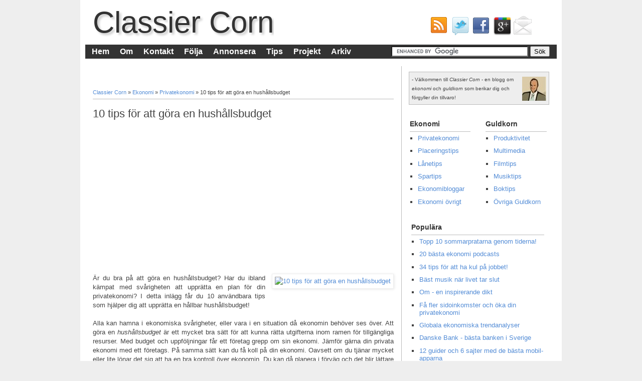

--- FILE ---
content_type: text/html; charset=UTF-8
request_url: https://www.classiercorn.com/2013/10/10-tips-for-att-gora-en-hushallsbudget.html
body_size: 21699
content:
<!DOCTYPE html>
<html class='v2' dir='ltr' xmlns='http://www.w3.org/1999/xhtml' xmlns:b='http://www.google.com/2005/gml/b' xmlns:data='http://www.google.com/2005/gml/data' xmlns:expr='http://www.google.com/2005/gml/expr'>
<head>
<link href='https://www.blogger.com/static/v1/widgets/335934321-css_bundle_v2.css' rel='stylesheet' type='text/css'/>
<meta content='IE=EmulateIE7' http-equiv='X-UA-Compatible'/>
<meta content='width=1100' name='viewport'/>
<meta content='text/html; charset=UTF-8' http-equiv='Content-Type'/>
<meta content='blogger' name='generator'/>
<link href='https://www.classiercorn.com/favicon.ico' rel='icon' type='image/x-icon'/>
<link href='https://www.classiercorn.com/2013/10/10-tips-for-att-gora-en-hushallsbudget.html' rel='canonical'/>
<link rel="alternate" type="application/atom+xml" title="Classier Corn - Atom" href="https://www.classiercorn.com/feeds/posts/default" />
<link rel="alternate" type="application/rss+xml" title="Classier Corn - RSS" href="https://www.classiercorn.com/feeds/posts/default?alt=rss" />
<link rel="service.post" type="application/atom+xml" title="Classier Corn - Atom" href="https://www.blogger.com/feeds/7528848847246435086/posts/default" />

<!--Can't find substitution for tag [blog.ieCssRetrofitLinks]-->
<link href='http://momitforward.com/wp-content/uploads/2012/01/budget.jpg' rel='image_src'/>
<meta content='https://www.classiercorn.com/2013/10/10-tips-for-att-gora-en-hushallsbudget.html' property='og:url'/>
<meta content='10 tips för att göra en hushållsbudget' property='og:title'/>
<meta content='En blogg om ekonomi (privatekonomi, placeringstips, spartips, lånetips) och andra guldkorn (multimedia, produktivitet, boktips, filmtips, musiktips)!' property='og:description'/>
<meta content='https://lh3.googleusercontent.com/blogger_img_proxy/AEn0k_vZ8__i1NNxCG4UNmAn0C5sPpz40uDpFGsq216c_KMXt_-HHddtqf7_z90RLA53rfd4wUbNfbyKDyE72QeeAFV0XpQtur3ZTo1O9xyDCzdEwcb-GfX1KqCnqbM1_U2YVg=w1200-h630-p-k-no-nu' property='og:image'/>
<meta content='ekonomi, guldkorn, privatekonomi, multimedia, placeringstips, produktivitet, skuldförvaltning, spartips, filmtips, musiktips, boktips, ekonomibloggar' name='keywords'/>
<title>
10 tips för att göra en hushållsbudget
        | 
        Classier Corn
</title>
<META CONTENT='Classier Corn' NAME='author'></META>
<META CONTENT='INDEX, FOLLOW' NAME='ROBOTS'></META>
<meta content='GVozGDUugl8wBqmXlSWbsePYk3QOHGEKT352FUK9dm8' name='google-site-verification'/>
<meta content='1B342BEE07FEC1BD4BEB0DB38377F5A4' name='msvalidate.01'/>
<meta content='f_6RWLjMYr7PsGEaACV5JteU6Cs' name='alexaVerifyID'/>
<meta content='82ba86fd88406ad2' name='y_key'/>
<meta content='8f3e8b50e37b0e54' name='y_key'/>
<meta content='83802f94f35ab60fbf47' name='wot-verification'/>
<meta content='5dbfcea17259466d7e46f05c813ebabd23a64d05' name='adsy-verification'/>
<script async='async' src='//pagead2.googlesyndication.com/pagead/js/adsbygoogle.js'></script>
<script>
     (adsbygoogle = window.adsbygoogle || []).push({
          google_ad_client: "ca-pub-7803394023009163",
          enable_page_level_ads: true
     });
</script>
<style id='page-skin-1' type='text/css'><!--
/*
-----------------------------------------------
Blogger Template Style
Name:     Simple
Designer: Josh Peterson
URL:      www.noaesthetic.com
----------------------------------------------- */
/* Variable definitions
====================
<Variable name="keycolor" description="Main Color" type="color" default="#66bbdd"/>
<Group description="Page Text" selector="body">
<Variable name="body.font" description="Font" type="font"
default="normal normal 12px Arial, Tahoma, Helvetica, FreeSans, sans-serif"/>
<Variable name="body.text.color" description="Text Color" type="color" default="#222222"/>
</Group>
<Group description="Backgrounds" selector=".body-fauxcolumns-outer">
<Variable name="body.background.color" description="Outer Background" type="color" default="#66bbdd"/>
<Variable name="content.background.color" description="Main Background" type="color" default="#ffffff"/>
<Variable name="header.background.color" description="Header Background" type="color" default="transparent"/>
</Group>
<Group description="Links" selector=".main-outer">
<Variable name="link.color" description="Link Color" type="color" default="#2288bb"/>
<Variable name="link.visited.color" description="Visited Color" type="color" default="#888888"/>
<Variable name="link.hover.color" description="Hover Color" type="color" default="#33aaff"/>
</Group>
<Group description="Blog Title" selector=".header h1">
<Variable name="header.font" description="Font" type="font"
default="normal normal 60px Arial, Tahoma, Helvetica, FreeSans, sans-serif"/>
<Variable name="header.text.color" description="Title Color" type="color" default="#3399bb" />
</Group>
<Group description="Blog Description" selector=".header .description">
<Variable name="description.text.color" description="Description Color" type="color"
default="#777777" />
</Group>
<Group description="Tabs Text" selector=".tabs-inner .widget li a">
<Variable name="tabs.font" description="Font" type="font"
default="normal normal 14px Arial, Tahoma, Helvetica, FreeSans, sans-serif"/>
<Variable name="tabs.text.color" description="Text Color" type="color" default="#999999"/>
<Variable name="tabs.selected.text.color" description="Selected Color" type="color" default="#000000"/>
</Group>
<Group description="Tabs Background" selector=".tabs-outer .PageList">
<Variable name="tabs.background.color" description="Background Color" type="color" default="#f5f5f5"/>
<Variable name="tabs.selected.background.color" description="Selected Color" type="color" default="#eeeeee"/>
</Group>
<Group description="Post Title" selector="h2.post-title, .comments h4">
<Variable name="post.title.font" description="Font" type="font"
default="normal normal 22px Arial, Tahoma, Helvetica, FreeSans, sans-serif"/>
</Group>
<Group description="Date Header" selector=".date-header">
<Variable name="date.header.color" description="Text Color" type="color"
default="#444444"/>
<Variable name="date.header.background.color" description="Background Color" type="color"
default="transparent"/>
</Group>
<Group description="Post Footer" selector=".post-footer">
<Variable name="post.footer.text.color" description="Text Color" type="color" default="#666666"/>
<Variable name="post.footer.background.color" description="Background Color" type="color"
default="#f9f9f9"/>
<Variable name="post.footer.border.color" description="Shadow Color" type="color" default="#eeeeee"/>
</Group>
<Group description="Gadgets" selector="h3">
<Variable name="widget.title.font" description="Title Font" type="font"
default="normal bold 11px Arial, Tahoma, Helvetica, FreeSans, sans-serif"/>
<Variable name="widget.title.text.color" description="Title Color" type="color" default="#000000"/>
<Variable name="widget.alternate.text.color" description="Alternate Color" type="color" default="#999999"/>
</Group>
<Group description="Images" selector=".main-inner">
<Variable name="image.background.color" description="Background Color" type="color" default="#ffffff"/>
<Variable name="image.border.color" description="Border Color" type="color" default="#eeeeee"/>
<Variable name="image.text.color" description="Caption Text Color" type="color" default="#444444"/>
</Group>
<Group description="Accents" selector=".content-inner">
<Variable name="body.rule.color" description="Separator Line Color" type="color" default="#eeeeee"/>
<Variable name="tabs.border.color" description="Tabs Border Color" type="color" default="#bbbbbb"/>
</Group>
<Variable name="body.background" description="Body Background" type="background"
color="#eeeeee" default="$(color) none repeat scroll top left"/>
<Variable name="body.background.override" description="Body Background Override" type="string" default=""/>
<Variable name="body.background.gradient.cap" description="Body Gradient Cap" type="url"
default="url(http://www.blogblog.com/1kt/simple/gradients_light.png)"/>
<Variable name="body.background.gradient.tile" description="Body Gradient Tile" type="url"
default="url(http://www.blogblog.com/1kt/simple/body_gradient_tile_light.png)"/>
<Variable name="content.background.color.selector" description="Content Background Color Selector" type="string" default=".content-inner"/>
<Variable name="content.padding" description="Content Padding" type="length" default="10px"/>
<Variable name="content.padding.horizontal" description="Content Horizontal Padding" type="length" default="10px"/>
<Variable name="content.shadow.spread" description="Content Shadow Spread" type="length" default="40px"/>
<Variable name="content.shadow.spread.webkit" description="Content Shadow Spread (WebKit)" type="length" default="5px"/>
<Variable name="content.shadow.spread.ie" description="Content Shadow Spread (IE)" type="length" default="10px"/>
<Variable name="main.border.width" description="Main Border Width" type="length" default="0"/>
<Variable name="header.background.gradient" description="Header Gradient" type="url" default="none"/>
<Variable name="header.shadow.offset.left" description="Header Shadow Offset Left" type="length" default="-1px"/>
<Variable name="header.shadow.offset.top" description="Header Shadow Offset Top" type="length" default="-1px"/>
<Variable name="header.shadow.spread" description="Header Shadow Spread" type="length" default="1px"/>
<Variable name="header.padding" description="Header Padding" type="length" default="30px"/>
<Variable name="header.border.size" description="Header Border Size" type="length" default="1px"/>
<Variable name="header.bottom.border.size" description="Header Bottom Border Size" type="length" default="0"/>
<Variable name="header.border.horizontalsize" description="Header Horizontal Border Size" type="length" default="0"/>
<Variable name="description.text.size" description="Description Text Size" type="string" default="140%"/>
<Variable name="tabs.margin.top" description="Tabs Margin Top" type="length" default="0" />
<Variable name="tabs.margin.side" description="Tabs Side Margin" type="length" default="30px" />
<Variable name="tabs.background.gradient" description="Tabs Background Gradient" type="url"
default="url(http://www.blogblog.com/1kt/simple/gradients_light.png)"/>
<Variable name="tabs.border.width" description="Tabs Border Width" type="length" default="1px"/>
<Variable name="tabs.bevel.border.width" description="Tabs Bevel Border Width" type="length" default="1px"/>
<Variable name="date.header.padding" description="Date Header Padding" type="string" default="inherit"/>
<Variable name="date.header.letterspacing" description="Date Header Letter Spacing" type="string" default="inherit"/>
<Variable name="date.header.margin" description="Date Header Margin" type="string" default="inherit"/>
<Variable name="post.margin.bottom" description="Post Bottom Margin" type="length" default="25px"/>
<Variable name="image.border.small.size" description="Image Border Small Size" type="length" default="2px"/>
<Variable name="image.border.large.size" description="Image Border Large Size" type="length" default="5px"/>
<Variable name="page.width.selector" description="Page Width Selector" type="string" default=".region-inner"/>
<Variable name="page.width" description="Page Width" type="string" default="auto"/>
<Variable name="main.section.margin" description="Main Section Margin" type="length" default="15px"/>
<Variable name="main.padding" description="Main Padding" type="length" default="15px"/>
<Variable name="main.padding.top" description="Main Padding Top" type="length" default="30px"/>
<Variable name="main.padding.bottom" description="Main Padding Bottom" type="length" default="30px"/>
<Variable name="paging.background"
color="#ffffff"
description="Background of blog paging area" type="background"
default="transparent none no-repeat scroll top center"/>
<Variable name="footer.bevel" description="Bevel border length of footer" type="length" default="0"/>
<Variable name="mobile.background.overlay" description="Mobile Background Overlay" type="string"
default="transparent none repeat scroll top left"/>
<Variable name="mobile.background.size" description="Mobile Background Size" type="string" default="auto"/>
<Variable name="mobile.button.color" description="Mobile Button Color" type="color" default="#ffffff" />
<Variable name="startSide" description="Side where text starts in blog language" type="automatic" default="left"/>
<Variable name="endSide" description="Side where text ends in blog language" type="automatic" default="right"/>
*/
/* Content
----------------------------------------------- */
body {
font: normal normal 13px Verdana, Geneva, sans-serif;
color: #444444;
background: #eeeeee none no-repeat scroll center center;
padding: 0 40px 40px 40px;
}
html body .region-inner {
min-width: 0;
max-width: 100%;
width: auto;
}
a:link {
text-decoration:none;
color: #538cd6;
}
a:visited {
text-decoration:none;
color: #436590;
}
a:hover {
text-decoration:underline;
color: #ff9900;
}
.body-fauxcolumn-outer .fauxcolumn-inner {
background: transparent none repeat scroll top left;
_background-image: none;
}
.body-fauxcolumn-outer .cap-top {
position: absolute;
z-index: 1;
height: 400px;
width: 100%;
background: #eeeeee none no-repeat scroll center center;
}
.body-fauxcolumn-outer .cap-top .cap-left {
width: 100%;
background: transparent none repeat-x scroll top left;
_background-image: none;
}
.content-outer {
margin-bottom: -40px;
}
.content-inner {
padding: 10px 10px;
}
.content-inner {
background-color: #ffffff;
}
/* Header
----------------------------------------------- */
.header-column-left {  float: left; width: 60%;}
.header-column-right {  float: right; width: 40%;}
.header-outer {
background: #ffffff url(//www.blogblog.com/1kt/simple/gradients_light.png) repeat-x scroll 0 -400px;
_background-image: none;
}
.Header h1 {
font: normal normal 60px 'Trebuchet MS', Trebuchet, sans-serif;
color: #333333;
text-shadow: 4px 4px 4px rgba(0, 0, 0, .2);
}
.Header h1 a {
color: #333333;
}
.Header .description {
font-size: 140%;
color: #ffffff;
}
.header-inner .Header .titlewrapper {
padding: 0px;
}
.header-inner .Header .descriptionwrapper {
padding:  0px;
}
/* Tabs
----------------------------------------------- */
.tabs-inner .section:first-child {
border-top: 0 solid #ffffff;
}
.tabs-inner .section:first-child ul {
margin-top: -0;
border-top: 0 solid #ffffff;
border-left: 0 solid #ffffff;
border-right: 0 solid #ffffff;
}
.tabs-inner .widget ul {
background: #333333 none repeat-x scroll 0 -800px;
_background-image: none;
border-bottom: 0px solid #ffffff;
margin-top: 0;
margin-left: -30px;
margin-right: -30px;
}
.tabs-inner .widget li a {
display: inline-block;
padding: .3em .5em !important;
margin-left: 5px;
font: normal bold 16px 'Trebuchet MS', Trebuchet, sans-serif;
color: #ffffff;
border-left: 0px solid #ffffff;
border-right: 0px solid #ffffff;
}
.tabs-inner .widget li:first-child a {
border-left: none;
}
.tabs-inner .widget li.selected a, .tabs-inner .widget li a:hover {
color: #ffffff;
background-color: #333333;
text-decoration: none;
}
/* Columns
----------------------------------------------- */
.main-outer {
border-top: 0 solid #bbbbbb;
}
.fauxcolumn-left-outer .fauxcolumn-inner {
border-right: 1px solid #bbbbbb;
}
.fauxcolumn-right-outer .fauxcolumn-inner {
border-left: 1px solid #bbbbbb;
}
/* Headings
----------------------------------------------- */
h3 {
margin: 0 0 .5em 0;
font: normal bold 14px Verdana, Geneva, sans-serif;
color: #333333;
text-transform: normal;
}
/* Widgets
----------------------------------------------- */
.widget .zippy {
color: #999999;
text-shadow: 2px 2px 1px rgba(0, 0, 0, .1);
}
.widget .popular-posts ul {
list-style: none;
}
/* Posts
----------------------------------------------- */
.date-header span {
background-color: transparent;
color: #444444;
padding: inherit;
letter-spacing: inherit;
margin: inherit;
}
.main-inner {
padding-top: 0 30px;
padding-bottom: 30px;
padding: 15px 0;
}
.main-inner .column-center-inner {
padding: 15px 0;
}
.main-inner .column-center-inner .section {
margin: 0 15px;
}
.post {
margin: 0 0 25px 0;
}
h2.post-title, .comments h4 {
font: normal normal 22px 'Trebuchet MS', Trebuchet, sans-serif;
margin: 0.75em 0 0;
}
.post-body {
font-size: 110%;
line-height: 1.4;
position: relative;
}
.post-body img, .post-body .tr-caption-container, .Profile img, .Image img,
.BlogList .item-thumbnail img {
padding: 2px;
background: #ffffff;
border: 1px solid #eeeeee;
-moz-box-shadow: 1px 1px 5px rgba(0, 0, 0, .1);
-webkit-box-shadow: 1px 1px 5px rgba(0, 0, 0, .1);
box-shadow: 1px 1px 5px rgba(0, 0, 0, .1);
}
.post-body img, .post-body .tr-caption-container {
padding: 5px;
}
.post-body .tr-caption-container {
color: #444444;
}
.post-body .tr-caption-container img {
padding: 0px;
background: transparent;
border: none;
-moz-box-shadow: 0 0 0 rgba(0, 0, 0, .1);
-webkit-box-shadow: 0 0 0 rgba(0, 0, 0, .1);
box-shadow: 0 0 0 rgba(0, 0, 0, .1);
}
.post-header {
margin: 0 0 1.5em;
line-height: 1.6;
font-size: 90%;
}
.post-footer {
margin: 0px -2px 0;
padding: 6px 0px;
color: #666555;
background-color: #ffffff;
border-bottom: 1px solid #bbbbbb;
line-height: 1.6;
font-size: 90%;
}
#comments .comment-author {
padding-top: 1.5em;
border-top: 1px solid #bbbbbb;
background-position: 0 1.5em;
}
#comments .comment-author:first-child {
padding-top: 0;
border-top: none;
}
.avatar-image-container {
margin: .2em 0 0;
}
#comments .avatar-image-container img {
border: 1px solid #eeeeee;
}
/* Comments
----------------------------------------------- */
.comments .comments-content .icon.blog-author {
background-repeat: no-repeat;
background-image: url([data-uri]);
}
.comments .comments-content .loadmore a {
border-top: 1px solid #999999;
border-bottom: 1px solid #999999;
}
.comments .comment-thread.inline-thread {
background-color: #ffffff;
}
.comments .continue {
border-top: 2px solid #999999;
}
/* Accents
---------------------------------------------- */
.section-columns td.columns-cell {
}
.blog-pager {
background: transparent none no-repeat scroll top center;
}
.blog-pager-older-link, .home-link,
.blog-pager-newer-link {
background-color: #ffffff;
padding: 5px;
}
.footer-outer {
border-top: 0 dashed #bbbbbb;
}
/* Mobile
----------------------------------------------- */
body.mobile  {
background-size: auto;
}
.mobile .body-fauxcolumn-outer {
background: transparent none repeat scroll top left;
}
.mobile .body-fauxcolumn-outer .cap-top {
background-size: 100% auto;
}
.mobile .content-outer {
-webkit-box-shadow: 0 0 3px rgba(0, 0, 0, .15);
box-shadow: 0 0 3px rgba(0, 0, 0, .15);
padding: 0 40px;
}
body.mobile .AdSense {
margin: 0 -40px;
}
.mobile .tabs-inner .widget ul {
margin-left: 0;
margin-right: 0;
}
.mobile .post {
margin: 0;
}
.mobile .main-inner .column-center-inner .section {
margin: 0;
}
.mobile .date-header span {
padding: 0.1em 10px;
margin: 0 -10px;
}
.mobile h2.post-title {
margin: 0;
}
.mobile .blog-pager {
background: transparent none no-repeat scroll top center;
}
.mobile .footer-outer {
border-top: none;
}
.mobile .main-inner, .mobile .footer-inner {
background-color: #ffffff;
}
.mobile-index-contents {
color: #444444;
}
.mobile-link-button {
background-color: #538cd6;
}
.mobile-link-button a:link, .mobile-link-button a:visited {
color: #ffffff;
}
.mobile .tabs-inner .section:first-child {
border-top: none;
}
.mobile .tabs-inner .PageList .widget-content {
background-color: #333333;
color: #ffffff;
border-top: 0px solid #ffffff;
border-bottom: 0px solid #ffffff;
}
.mobile .tabs-inner .PageList .widget-content .pagelist-arrow {
border-left: 1px solid #ffffff;
}
.header-inner .widget{margin-left:15px;margin-right:0px}
.Header h1{margin-bottom:-15px}
.header-inner .Header .titlewrapper { padding: 0px 0px; }
.header-inner .Header .descriptionwrapper { padding: 0 0px; }
.Header .description{margin:0em 0 0px;padding:0 0px}
#navbar {display: none;}
.footer-inner .widget h3, .sidebar .widget h3{ padding: 0px 0 .5em; margin-bottom: 0px !important; text-transform:normal;  border-bottom:1px solid #bbb;}
.feed-links { display:none; }
#Attribution1 {display: none;}
#HTML4 {
margin-bottom: 0;
font: Trebuchet MS;
color:#fff;
font-size: 12px;
background: #333;
border:1px solid #bbb
}
#HTML4 a {
font:  normal bold 16px 'Trebuchet MS', Trebuchet, sans-serif;
font-size: 15px;
color:#fff;
text-decoration:none;
}
.breadcrumbs {
border-bottom:1px solid #bbb;
padding:0px 0px 5px 0px;
margin: 0px 0px 15px 0px;
font-size:95%;
line-height: 1.4em;
}
.breadcrumbs,.subscribe_icons li {
font-size:11px
}
.PopularPosts .widget-content ul li,#HTML2,#HTML8,#HTML10,#HTML11,.widget-content ul li {
padding:.4em 0
}
.PopularPosts,#HTML2,#HTML8,#HTML10,#HTML11 {
margin:5px
}
#HTML2,#HTML8,#HTML10,#HTML11, ul {
list-style-type:square
}
#creditfooter,.home-link {
display:none
}
.PageList {
left:0;
right:0;
top:0;
bottom:0
}
#HTML9 {
margin-left: 5px;
margin-right: 5px;
padding: 5px;
background: #eee;
border:1px solid #bbb;
}
.post ul li,#LinkList1 ul li,.widget .popular-posts ul {
list-style:square
}
.post ul li,#LinkList2 ul li,.widget .popular-posts ul {
list-style:square
}
.main-inner .column-left-inner,
.main-inner .column-right-inner {
margin-top: 11px;
}
.post-body {
line-height: 1.4;
position: relative;
text-align:justify;
font-size: 100%;
}
.post-header {
margin: 0 0 1em;
line-height: 1.6;
}
.post-footer {
margin: 1em 0;
line-height: 1.2;
font-size: 85%;
}
.footer-inner {
padding:1px!important
}
.column-right-outer .column-right-inner{
padding-left: 0px;
padding-right: 5px
}
#sidebar-right-1{
margin-left: 10px;
margin-right: 5px
}
#Header1 {display:inline-block; float:left; }
#HTML5 {display:inline-block; float:right; margin:20px 50px 0px 0px; }
.social { list-style:none; }
.social li { display:inline; float:left; }
.social li a { display:block; width:42px; height:42px; position:relative; }
.social li a strong { position:absolute;
text-shadow:1px 1px 0 rgba(0, 0, 0, 0.75); background-color:rgba(0, 0, 0, 0.7);
border-radius:3px; box-shadow: 0 0 5px rgba(0, 0, 0, 0.5);
}
li.rss { background-image: url(https://blogger.googleusercontent.com/img/b/R29vZ2xl/AVvXsEhYVm9ZaJZXIvftOkeWOs5oXuRkaYzNf1bKhCXRoujIvce7CciVHqFNdW47M9THraN12GluKnGWZYpO51PXv7t5oGr3L2zq6j1RdyBEK7xJ9Syr7vpJuwdiHV684liE7t2CqVoQwBpZZ2S2/s1600/spriteme1_9fbec9100e9a764982157eb25ef12dcb.png);
background-position: -5px -10px; }
li.twitter { background-image: url(https://blogger.googleusercontent.com/img/b/R29vZ2xl/AVvXsEhYVm9ZaJZXIvftOkeWOs5oXuRkaYzNf1bKhCXRoujIvce7CciVHqFNdW47M9THraN12GluKnGWZYpO51PXv7t5oGr3L2zq6j1RdyBEK7xJ9Syr7vpJuwdiHV684liE7t2CqVoQwBpZZ2S2/s1600/spriteme1_9fbec9100e9a764982157eb25ef12dcb.png);
background-position: -5px -72px; }
li.facebook { background-image: url(https://blogger.googleusercontent.com/img/b/R29vZ2xl/AVvXsEhYVm9ZaJZXIvftOkeWOs5oXuRkaYzNf1bKhCXRoujIvce7CciVHqFNdW47M9THraN12GluKnGWZYpO51PXv7t5oGr3L2zq6j1RdyBEK7xJ9Syr7vpJuwdiHV684liE7t2CqVoQwBpZZ2S2/s1600/spriteme1_9fbec9100e9a764982157eb25ef12dcb.png);
background-position: -5px -134px; }
li.google { background-image: url(https://blogger.googleusercontent.com/img/b/R29vZ2xl/AVvXsEhYVm9ZaJZXIvftOkeWOs5oXuRkaYzNf1bKhCXRoujIvce7CciVHqFNdW47M9THraN12GluKnGWZYpO51PXv7t5oGr3L2zq6j1RdyBEK7xJ9Syr7vpJuwdiHV684liE7t2CqVoQwBpZZ2S2/s1600/spriteme1_9fbec9100e9a764982157eb25ef12dcb.png);
background-position: -5px -196px; }
li.email { background-image: url(https://blogger.googleusercontent.com/img/b/R29vZ2xl/AVvXsEhYVm9ZaJZXIvftOkeWOs5oXuRkaYzNf1bKhCXRoujIvce7CciVHqFNdW47M9THraN12GluKnGWZYpO51PXv7t5oGr3L2zq6j1RdyBEK7xJ9Syr7vpJuwdiHV684liE7t2CqVoQwBpZZ2S2/s1600/spriteme1_9fbec9100e9a764982157eb25ef12dcb.png);
background-position: -5px -258px; }
.break {
border-bottom: 1px solid #bbbbbb;
}
.inline-ad {
float: top;
border-bottom: 1px solid #bbbbbb;
border-widht: 100%;
padding:0px 0px 10px 0px;margin-top:-10px; margin-right;-0px; margin-bottom: 0px; margin-left: 0px;
}
.post-title a {color:#333}
#LinkList1 {
margin-left: 2px;
}
.judul-label{
background-color:#E5ECF9;
font-weight:bold;
line-height:1.4em;
margin-bottom:5px;
overflow:hidden;
white-space:nowrap;
vertical-align: baseline;
margin: 0 2px;
outline: none;
cursor: pointer;
text-decoration: none;
font: 14px/100% Verdana, Geneva, sans-serif;
padding: .5em 2em .55em;
text-shadow: 0 1px 1px rgba(0,0,0,.3);
-webkit-border-radius: .5em;
-moz-border-radius: .5em;
border-radius: .5em;
-webkit-box-shadow: 0 1px 2px rgba(0,0,0,.2);
-moz-box-shadow: 1px 1px 4px #AAAAAA;
box-shadow: 0 1px 2px rgba(0,0,0,.2);
color: #333333;
border: 2px solid white !important;
background: #eeeeee;
background: -webkit-gradient(linear, left top, left bottom, from(#eee), to(#eeeeee));
background: -moz-linear-gradient(top,  #eee,  #eeeeee);
filter:  progid:DXImageTransform.Microsoft.gradient(startColorstr='#eeeeee', endColorstr='#eeeeee');
}
.data-list{
line-height:1.5em;
margin-left:5px;
margin-right:5px;
padding-left:15px;
padding-right:5px;
white-space:nowrap;
text-align:left;
font-family: Verdana, Geneva, sans-serif;
font-size:13px;
list-style:square;
}
.list-ganjil{
background-color:#F6F6F6;
}
.headactive{
color: #333333;
border: 2px solid white !important;
background: #1C8DFF;
background: -webkit-gradient(linear, left top, left bottom, from(#bbbbbb), to(#bbbbbb));
background: -moz-linear-gradient(top,  #bbbbbb,  #bbbbbb);
filter:  progid:DXImageTransform.Microsoft.gradient(startColorstr='#bbbbbb', endColorstr='#bbbbbb');
}
#BlogArchive1{
padding-bottom: 40px;
border-bottom:1px solid #bbb;
}

--></style>
<style>
        #BlogArchive1{
          display:none;
        }
      </style>
<style id='template-skin-1' type='text/css'><!--
body {
min-width: 960px;
}
.content-outer, .content-fauxcolumn-outer, .region-inner {
min-width: 960px;
max-width: 960px;
_width: 960px;
}
.main-inner .columns {
padding-left: 0;
padding-right: 310px;
}
.main-inner .fauxcolumn-center-outer {
left: 0;
right: 310px;
/* IE6 does not respect left and right together */
_width: expression(this.parentNode.offsetWidth -
parseInt("0") -
parseInt("310px") + 'px');
}
.main-inner .fauxcolumn-left-outer {
width: 0;
}
.main-inner .fauxcolumn-right-outer {
width: 310px;
}
.main-inner .column-left-outer {
width: 0;
right: 100%;
margin-left: -0;
}
.main-inner .column-right-outer {
width: 310px;
margin-right: -310px;
}
#layout {
min-width: 0;
}
#layout .content-outer {
min-width: 0;
width: 960px;
}
#layout .region-inner {
min-width: 0;
width: auto;
}
--></style>
<!--Related Posts Scripts and Styles Start-->
<!--Remove-->
<style type='text/css'>
        #related-posts {
          float:center;
          text-transform:none;
          height:100%;
          min-height:100%;
          padding-top:5px;
          padding-left:0px;
        }
        #related-posts .widget {
          padding-left:0px;
          margin-bottom:5px;
        }
        #related-posts .widget h2, #related-posts h2{
          font-size: 1.223em;
          font-weight: bold;
          color: black;
          font-family: Verdana, 
            margin-bottom: 0.5em;
          margin-left: 0em
            margin-top: 0em;
          padding-top: 0em;
        }
        #related-posts a{
          color:#00326e;
        }
        #related-posts a:hover{
          color:#00326e;
        }
        #related-posts ul{
          list-style-type:square;
          margin:0 0 0px 0;
          padding-left:15px;
          padding-bottom: 10px;
          padding-top: 10px;
          text-decoration:bold;
          font-size:12px;
          text-color:#000000
        }
        #related-posts ul li{
          list-style-type:square;
          margin-bottom: 4px;
          padding-left: 0px;
          padding-top:0px;}
      </style>
<script type='text/javascript'>
        var relatedpoststitle="Du kanske även gillar";
      </script>
<script src="//blogergadgets.googlecode.com/files/related-posts-for-blogger.js" type="text/javascript"></script>
<!--Remove-->
<!--Related Posts Scripts and Styles End-->
<script type='text/javascript'>
      var _gaq = _gaq || [];
      _gaq.push(['_setAccount', 'UA-19375743-2']);
                 _gaq.push(['_trackPageview']);
                 (function() {
                 var ga = document.createElement('script'); ga.type = 'text/javascript'; ga.async = true;
                 ga.src = ('https:' == document.location.protocol ? 'https://ssl' : 'http://www') + '.google-analytics.com/ga.js';
                 var s = document.getElementsByTagName('script')[0]; s.parentNode.insertBefore(ga, s);
                 })();
    </script>
<link href='https://www.blogger.com/dyn-css/authorization.css?targetBlogID=7528848847246435086&amp;zx=6660f17f-91eb-4a8c-a817-e3d534056186' media='none' onload='if(media!=&#39;all&#39;)media=&#39;all&#39;' rel='stylesheet'/><noscript><link href='https://www.blogger.com/dyn-css/authorization.css?targetBlogID=7528848847246435086&amp;zx=6660f17f-91eb-4a8c-a817-e3d534056186' rel='stylesheet'/></noscript>
<meta name='google-adsense-platform-account' content='ca-host-pub-1556223355139109'/>
<meta name='google-adsense-platform-domain' content='blogspot.com'/>

<!-- data-ad-client=ca-pub-7803394023009163 -->

</head>
<body class='loading'>
<div class='navbar section' id='navbar'><div class='widget Navbar' data-version='1' id='Navbar1'><script type="text/javascript">
    function setAttributeOnload(object, attribute, val) {
      if(window.addEventListener) {
        window.addEventListener('load',
          function(){ object[attribute] = val; }, false);
      } else {
        window.attachEvent('onload', function(){ object[attribute] = val; });
      }
    }
  </script>
<div id="navbar-iframe-container"></div>
<script type="text/javascript" src="https://apis.google.com/js/platform.js"></script>
<script type="text/javascript">
      gapi.load("gapi.iframes:gapi.iframes.style.bubble", function() {
        if (gapi.iframes && gapi.iframes.getContext) {
          gapi.iframes.getContext().openChild({
              url: 'https://www.blogger.com/navbar/7528848847246435086?po\x3d6444524506134601440\x26origin\x3dhttps://www.classiercorn.com',
              where: document.getElementById("navbar-iframe-container"),
              id: "navbar-iframe"
          });
        }
      });
    </script><script type="text/javascript">
(function() {
var script = document.createElement('script');
script.type = 'text/javascript';
script.src = '//pagead2.googlesyndication.com/pagead/js/google_top_exp.js';
var head = document.getElementsByTagName('head')[0];
if (head) {
head.appendChild(script);
}})();
</script>
</div></div>
<div class='body-fauxcolumns'>
<div class='fauxcolumn-outer body-fauxcolumn-outer'>
<div class='cap-top'>
<div class='cap-left'></div>
<div class='cap-right'></div>
</div>
<div class='fauxborder-left'>
<div class='fauxborder-right'></div>
<div class='fauxcolumn-inner'>
</div>
</div>
<div class='cap-bottom'>
<div class='cap-left'></div>
<div class='cap-right'></div>
</div>
</div>
</div>
<div class='content'>
<div class='content-fauxcolumns'>
<div class='fauxcolumn-outer content-fauxcolumn-outer'>
<div class='cap-top'>
<div class='cap-left'></div>
<div class='cap-right'></div>
</div>
<div class='fauxborder-left'>
<div class='fauxborder-right'></div>
<div class='fauxcolumn-inner'>
</div>
</div>
<div class='cap-bottom'>
<div class='cap-left'></div>
<div class='cap-right'></div>
</div>
</div>
</div>
<div class='content-outer'>
<div class='content-cap-top cap-top'>
<div class='cap-left'></div>
<div class='cap-right'></div>
</div>
<div class='fauxborder-left content-fauxborder-left'>
<div class='fauxborder-right content-fauxborder-right'></div>
<div class='content-inner'>
<header>
<div class='header-outer'>
<div class='header-cap-top cap-top'>
<div class='cap-left'></div>
<div class='cap-right'></div>
</div>
<div class='fauxborder-left header-fauxborder-left'>
<div class='fauxborder-right header-fauxborder-right'></div>
<div class='region-inner header-inner'>
<div class='header-column-left'>
<div class='header section' id='header'><div class='widget Header' data-version='1' id='Header1'>
<div id='header-inner'>
<div class='titlewrapper'>
<h1 class='title'>
<a href='https://www.classiercorn.com/'>
Classier Corn
</a>
</h1>
</div>
<div class='descriptionwrapper'>
<p class='description'>
<span>
</span>
</p>
</div>
</div>
</div></div>
</div>
<div class='header-column-right'>
<div class='header section' id='header2'><div class='widget HTML' data-version='1' id='HTML5'>
<div class='widget-content'>
<ul class="social">
   <li class="rss">
      <a href="http://feeds.feedburner.com/ClassierCorn" target="_blank" title="Få uppdateringar av Classier Corn via RSS Feed!">
         </a>
   </li>
   <li class="twitter">
      <a href="http://twitter.com/ClassierCorn" target="_blank" title="Följ Classier Corn via Twitter!">
         </a>
   </li>
   
   <li class="facebook">
      <a href="http://www.facebook.com/pages/Classier-Corn/108626689208178" target="_blank" title="Följ Classier Corn via Facebook!">
         </a>
   </li>
   <li class="google">
      <a href="https://plus.google.com/116249047847408166404?rel="author" target="_blank" title="följ classier corn via google+!">
         </a>
   </li>
   <li class="email">
      <a href="http://feedburner.google.com/fb/a/mailverify?uri=ClassierCorn&loc=en_US" target="_blank" title="Få uppdateringar av Classier Corn via Email!">
         </a>
   </li></ul>
</div>
</div></div>
</div>
<div class='clear'></div>
</div>
</div>
<div class='header-cap-bottom cap-bottom'>
<div class='cap-left'></div>
<div class='cap-right'></div>
</div>
</div>
</header>
<div class='tabs-outer'>
<div class='tabs-cap-top cap-top'>
<div class='cap-left'></div>
<div class='cap-right'></div>
</div>
<div class='fauxborder-left tabs-fauxborder-left'>
<div class='fauxborder-right tabs-fauxborder-right'></div>
<div class='region-inner tabs-inner'>
<div class='tabs section' id='crosscol'><div class='widget PageList' data-version='1' id='PageList1'>
<div class='widget-content'>
<ul>
<div class='cse' style='color:#000000;float:right;margin:3px 14px 0 0 ;height:24px;'>
<form action='http://www.classiercorn.com/p/sokresultat.html' id='cse-search-box'>
<div>
<input name='cx' type='hidden' value='partner-pub-7803394023009163:8325446337'/>
<input name='cof' type='hidden' value='FORID:10'/>
<input name='ie' type='hidden' value='UTF-8'/>
<input name='q' size='32' type='text'/>
<input name='sa' type='submit' value='Sök'/>
</div>
</form>
<script src="//www.google.se/coop/cse/brand?form=cse-search-box&amp;lang" type="text/javascript"></script>
</div>
<li>
<a href='https://www.classiercorn.com/'>
Hem
</a>
</li>
<li>
<a href='https://www.classiercorn.com/p/om.html'>
Om
</a>
</li>
<li>
<a href='https://www.classiercorn.com/p/kontakt.html'>
Kontakt
</a>
</li>
<li>
<a href='https://www.classiercorn.com/p/folja.html'>
Följa
</a>
</li>
<li>
<a href='https://www.classiercorn.com/p/annonsera.html'>
Annonsera
</a>
</li>
<li>
<a href='https://www.classiercorn.com/p/tips.html'>
Tips
</a>
</li>
<li>
<a href='https://www.classiercorn.com/p/projekt.html'>
Projekt
</a>
</li>
<li>
<a href='https://www.classiercorn.com/p/arkiv_23.html'>
Arkiv
</a>
</li>
</ul>
</div>
</div></div>
<div class='tabs no-items section' id='crosscol-overflow'></div>
</div>
</div>
<div class='tabs-cap-bottom cap-bottom'>
<div class='cap-left'></div>
<div class='cap-right'></div>
</div>
</div>
<div class='main-outer'>
<div class='main-cap-top cap-top'>
<div class='cap-left'></div>
<div class='cap-right'></div>
</div>
<div class='fauxborder-left main-fauxborder-left'>
<div class='fauxborder-right main-fauxborder-right'></div>
<div class='region-inner main-inner'>
<div class='columns fauxcolumns'>
<div class='fauxcolumn-outer fauxcolumn-center-outer'>
<div class='cap-top'>
<div class='cap-left'></div>
<div class='cap-right'></div>
</div>
<div class='fauxborder-left'>
<div class='fauxborder-right'></div>
<div class='fauxcolumn-inner'>
</div>
</div>
<div class='cap-bottom'>
<div class='cap-left'></div>
<div class='cap-right'></div>
</div>
</div>
<div class='fauxcolumn-outer fauxcolumn-left-outer'>
<div class='cap-top'>
<div class='cap-left'></div>
<div class='cap-right'></div>
</div>
<div class='fauxborder-left'>
<div class='fauxborder-right'></div>
<div class='fauxcolumn-inner'>
</div>
</div>
<div class='cap-bottom'>
<div class='cap-left'></div>
<div class='cap-right'></div>
</div>
</div>
<div class='fauxcolumn-outer fauxcolumn-right-outer'>
<div class='cap-top'>
<div class='cap-left'></div>
<div class='cap-right'></div>
</div>
<div class='fauxborder-left'>
<div class='fauxborder-right'></div>
<div class='fauxcolumn-inner'>
</div>
</div>
<div class='cap-bottom'>
<div class='cap-left'></div>
<div class='cap-right'></div>
</div>
</div>
<!-- corrects IE6 width calculation -->
<div class='columns-inner'>
<div class='column-center-outer'>
<div class='column-center-inner'>
<div class='main section' id='main'><div class='widget BlogArchive' data-version='1' id='BlogArchive1'>
<div class='widget-content'>
<div id='ArchiveList'>
<div id='BlogArchive1_ArchiveList'>
<ul class='hierarchy'>
<li class='archivedate collapsed'>
<a class='toggle' href='javascript:void(0)'>
<span class='zippy'>

                                        &#9658;&#160;
                                      
</span>
</a>
<a class='post-count-link' href='https://www.classiercorn.com/2023/'>
2023
</a>
<span class='post-count' dir='ltr'>
                                      (
                                      1
                                      )
                                    </span>
<ul class='hierarchy'>
<li class='archivedate collapsed'>
<a class='post-count-link' href='https://www.classiercorn.com/2023/04/'>
april
</a>
<span class='post-count' dir='ltr'>
                                      (
                                      1
                                      )
                                    </span>
</li>
</ul>
</li>
</ul>
<ul class='hierarchy'>
<li class='archivedate collapsed'>
<a class='toggle' href='javascript:void(0)'>
<span class='zippy'>

                                        &#9658;&#160;
                                      
</span>
</a>
<a class='post-count-link' href='https://www.classiercorn.com/2022/'>
2022
</a>
<span class='post-count' dir='ltr'>
                                      (
                                      1
                                      )
                                    </span>
<ul class='hierarchy'>
<li class='archivedate collapsed'>
<a class='post-count-link' href='https://www.classiercorn.com/2022/05/'>
maj
</a>
<span class='post-count' dir='ltr'>
                                      (
                                      1
                                      )
                                    </span>
</li>
</ul>
</li>
</ul>
<ul class='hierarchy'>
<li class='archivedate collapsed'>
<a class='toggle' href='javascript:void(0)'>
<span class='zippy'>

                                        &#9658;&#160;
                                      
</span>
</a>
<a class='post-count-link' href='https://www.classiercorn.com/2021/'>
2021
</a>
<span class='post-count' dir='ltr'>
                                      (
                                      16
                                      )
                                    </span>
<ul class='hierarchy'>
<li class='archivedate collapsed'>
<a class='post-count-link' href='https://www.classiercorn.com/2021/12/'>
december
</a>
<span class='post-count' dir='ltr'>
                                      (
                                      1
                                      )
                                    </span>
</li>
</ul>
<ul class='hierarchy'>
<li class='archivedate collapsed'>
<a class='post-count-link' href='https://www.classiercorn.com/2021/11/'>
november
</a>
<span class='post-count' dir='ltr'>
                                      (
                                      1
                                      )
                                    </span>
</li>
</ul>
<ul class='hierarchy'>
<li class='archivedate collapsed'>
<a class='post-count-link' href='https://www.classiercorn.com/2021/10/'>
oktober
</a>
<span class='post-count' dir='ltr'>
                                      (
                                      2
                                      )
                                    </span>
</li>
</ul>
<ul class='hierarchy'>
<li class='archivedate collapsed'>
<a class='post-count-link' href='https://www.classiercorn.com/2021/09/'>
september
</a>
<span class='post-count' dir='ltr'>
                                      (
                                      1
                                      )
                                    </span>
</li>
</ul>
<ul class='hierarchy'>
<li class='archivedate collapsed'>
<a class='post-count-link' href='https://www.classiercorn.com/2021/08/'>
augusti
</a>
<span class='post-count' dir='ltr'>
                                      (
                                      2
                                      )
                                    </span>
</li>
</ul>
<ul class='hierarchy'>
<li class='archivedate collapsed'>
<a class='post-count-link' href='https://www.classiercorn.com/2021/07/'>
juli
</a>
<span class='post-count' dir='ltr'>
                                      (
                                      2
                                      )
                                    </span>
</li>
</ul>
<ul class='hierarchy'>
<li class='archivedate collapsed'>
<a class='post-count-link' href='https://www.classiercorn.com/2021/06/'>
juni
</a>
<span class='post-count' dir='ltr'>
                                      (
                                      1
                                      )
                                    </span>
</li>
</ul>
<ul class='hierarchy'>
<li class='archivedate collapsed'>
<a class='post-count-link' href='https://www.classiercorn.com/2021/05/'>
maj
</a>
<span class='post-count' dir='ltr'>
                                      (
                                      3
                                      )
                                    </span>
</li>
</ul>
<ul class='hierarchy'>
<li class='archivedate collapsed'>
<a class='post-count-link' href='https://www.classiercorn.com/2021/04/'>
april
</a>
<span class='post-count' dir='ltr'>
                                      (
                                      1
                                      )
                                    </span>
</li>
</ul>
<ul class='hierarchy'>
<li class='archivedate collapsed'>
<a class='post-count-link' href='https://www.classiercorn.com/2021/02/'>
februari
</a>
<span class='post-count' dir='ltr'>
                                      (
                                      2
                                      )
                                    </span>
</li>
</ul>
</li>
</ul>
<ul class='hierarchy'>
<li class='archivedate collapsed'>
<a class='toggle' href='javascript:void(0)'>
<span class='zippy'>

                                        &#9658;&#160;
                                      
</span>
</a>
<a class='post-count-link' href='https://www.classiercorn.com/2020/'>
2020
</a>
<span class='post-count' dir='ltr'>
                                      (
                                      25
                                      )
                                    </span>
<ul class='hierarchy'>
<li class='archivedate collapsed'>
<a class='post-count-link' href='https://www.classiercorn.com/2020/12/'>
december
</a>
<span class='post-count' dir='ltr'>
                                      (
                                      1
                                      )
                                    </span>
</li>
</ul>
<ul class='hierarchy'>
<li class='archivedate collapsed'>
<a class='post-count-link' href='https://www.classiercorn.com/2020/11/'>
november
</a>
<span class='post-count' dir='ltr'>
                                      (
                                      2
                                      )
                                    </span>
</li>
</ul>
<ul class='hierarchy'>
<li class='archivedate collapsed'>
<a class='post-count-link' href='https://www.classiercorn.com/2020/10/'>
oktober
</a>
<span class='post-count' dir='ltr'>
                                      (
                                      2
                                      )
                                    </span>
</li>
</ul>
<ul class='hierarchy'>
<li class='archivedate collapsed'>
<a class='post-count-link' href='https://www.classiercorn.com/2020/09/'>
september
</a>
<span class='post-count' dir='ltr'>
                                      (
                                      2
                                      )
                                    </span>
</li>
</ul>
<ul class='hierarchy'>
<li class='archivedate collapsed'>
<a class='post-count-link' href='https://www.classiercorn.com/2020/08/'>
augusti
</a>
<span class='post-count' dir='ltr'>
                                      (
                                      2
                                      )
                                    </span>
</li>
</ul>
<ul class='hierarchy'>
<li class='archivedate collapsed'>
<a class='post-count-link' href='https://www.classiercorn.com/2020/07/'>
juli
</a>
<span class='post-count' dir='ltr'>
                                      (
                                      1
                                      )
                                    </span>
</li>
</ul>
<ul class='hierarchy'>
<li class='archivedate collapsed'>
<a class='post-count-link' href='https://www.classiercorn.com/2020/06/'>
juni
</a>
<span class='post-count' dir='ltr'>
                                      (
                                      2
                                      )
                                    </span>
</li>
</ul>
<ul class='hierarchy'>
<li class='archivedate collapsed'>
<a class='post-count-link' href='https://www.classiercorn.com/2020/05/'>
maj
</a>
<span class='post-count' dir='ltr'>
                                      (
                                      3
                                      )
                                    </span>
</li>
</ul>
<ul class='hierarchy'>
<li class='archivedate collapsed'>
<a class='post-count-link' href='https://www.classiercorn.com/2020/04/'>
april
</a>
<span class='post-count' dir='ltr'>
                                      (
                                      1
                                      )
                                    </span>
</li>
</ul>
<ul class='hierarchy'>
<li class='archivedate collapsed'>
<a class='post-count-link' href='https://www.classiercorn.com/2020/03/'>
mars
</a>
<span class='post-count' dir='ltr'>
                                      (
                                      4
                                      )
                                    </span>
</li>
</ul>
<ul class='hierarchy'>
<li class='archivedate collapsed'>
<a class='post-count-link' href='https://www.classiercorn.com/2020/02/'>
februari
</a>
<span class='post-count' dir='ltr'>
                                      (
                                      3
                                      )
                                    </span>
</li>
</ul>
<ul class='hierarchy'>
<li class='archivedate collapsed'>
<a class='post-count-link' href='https://www.classiercorn.com/2020/01/'>
januari
</a>
<span class='post-count' dir='ltr'>
                                      (
                                      2
                                      )
                                    </span>
</li>
</ul>
</li>
</ul>
<ul class='hierarchy'>
<li class='archivedate collapsed'>
<a class='toggle' href='javascript:void(0)'>
<span class='zippy'>

                                        &#9658;&#160;
                                      
</span>
</a>
<a class='post-count-link' href='https://www.classiercorn.com/2019/'>
2019
</a>
<span class='post-count' dir='ltr'>
                                      (
                                      65
                                      )
                                    </span>
<ul class='hierarchy'>
<li class='archivedate collapsed'>
<a class='post-count-link' href='https://www.classiercorn.com/2019/12/'>
december
</a>
<span class='post-count' dir='ltr'>
                                      (
                                      2
                                      )
                                    </span>
</li>
</ul>
<ul class='hierarchy'>
<li class='archivedate collapsed'>
<a class='post-count-link' href='https://www.classiercorn.com/2019/11/'>
november
</a>
<span class='post-count' dir='ltr'>
                                      (
                                      6
                                      )
                                    </span>
</li>
</ul>
<ul class='hierarchy'>
<li class='archivedate collapsed'>
<a class='post-count-link' href='https://www.classiercorn.com/2019/10/'>
oktober
</a>
<span class='post-count' dir='ltr'>
                                      (
                                      1
                                      )
                                    </span>
</li>
</ul>
<ul class='hierarchy'>
<li class='archivedate collapsed'>
<a class='post-count-link' href='https://www.classiercorn.com/2019/09/'>
september
</a>
<span class='post-count' dir='ltr'>
                                      (
                                      2
                                      )
                                    </span>
</li>
</ul>
<ul class='hierarchy'>
<li class='archivedate collapsed'>
<a class='post-count-link' href='https://www.classiercorn.com/2019/08/'>
augusti
</a>
<span class='post-count' dir='ltr'>
                                      (
                                      2
                                      )
                                    </span>
</li>
</ul>
<ul class='hierarchy'>
<li class='archivedate collapsed'>
<a class='post-count-link' href='https://www.classiercorn.com/2019/07/'>
juli
</a>
<span class='post-count' dir='ltr'>
                                      (
                                      8
                                      )
                                    </span>
</li>
</ul>
<ul class='hierarchy'>
<li class='archivedate collapsed'>
<a class='post-count-link' href='https://www.classiercorn.com/2019/06/'>
juni
</a>
<span class='post-count' dir='ltr'>
                                      (
                                      5
                                      )
                                    </span>
</li>
</ul>
<ul class='hierarchy'>
<li class='archivedate collapsed'>
<a class='post-count-link' href='https://www.classiercorn.com/2019/05/'>
maj
</a>
<span class='post-count' dir='ltr'>
                                      (
                                      8
                                      )
                                    </span>
</li>
</ul>
<ul class='hierarchy'>
<li class='archivedate collapsed'>
<a class='post-count-link' href='https://www.classiercorn.com/2019/04/'>
april
</a>
<span class='post-count' dir='ltr'>
                                      (
                                      10
                                      )
                                    </span>
</li>
</ul>
<ul class='hierarchy'>
<li class='archivedate collapsed'>
<a class='post-count-link' href='https://www.classiercorn.com/2019/03/'>
mars
</a>
<span class='post-count' dir='ltr'>
                                      (
                                      9
                                      )
                                    </span>
</li>
</ul>
<ul class='hierarchy'>
<li class='archivedate collapsed'>
<a class='post-count-link' href='https://www.classiercorn.com/2019/02/'>
februari
</a>
<span class='post-count' dir='ltr'>
                                      (
                                      8
                                      )
                                    </span>
</li>
</ul>
<ul class='hierarchy'>
<li class='archivedate collapsed'>
<a class='post-count-link' href='https://www.classiercorn.com/2019/01/'>
januari
</a>
<span class='post-count' dir='ltr'>
                                      (
                                      4
                                      )
                                    </span>
</li>
</ul>
</li>
</ul>
<ul class='hierarchy'>
<li class='archivedate collapsed'>
<a class='toggle' href='javascript:void(0)'>
<span class='zippy'>

                                        &#9658;&#160;
                                      
</span>
</a>
<a class='post-count-link' href='https://www.classiercorn.com/2018/'>
2018
</a>
<span class='post-count' dir='ltr'>
                                      (
                                      92
                                      )
                                    </span>
<ul class='hierarchy'>
<li class='archivedate collapsed'>
<a class='post-count-link' href='https://www.classiercorn.com/2018/12/'>
december
</a>
<span class='post-count' dir='ltr'>
                                      (
                                      7
                                      )
                                    </span>
</li>
</ul>
<ul class='hierarchy'>
<li class='archivedate collapsed'>
<a class='post-count-link' href='https://www.classiercorn.com/2018/11/'>
november
</a>
<span class='post-count' dir='ltr'>
                                      (
                                      8
                                      )
                                    </span>
</li>
</ul>
<ul class='hierarchy'>
<li class='archivedate collapsed'>
<a class='post-count-link' href='https://www.classiercorn.com/2018/10/'>
oktober
</a>
<span class='post-count' dir='ltr'>
                                      (
                                      9
                                      )
                                    </span>
</li>
</ul>
<ul class='hierarchy'>
<li class='archivedate collapsed'>
<a class='post-count-link' href='https://www.classiercorn.com/2018/09/'>
september
</a>
<span class='post-count' dir='ltr'>
                                      (
                                      8
                                      )
                                    </span>
</li>
</ul>
<ul class='hierarchy'>
<li class='archivedate collapsed'>
<a class='post-count-link' href='https://www.classiercorn.com/2018/08/'>
augusti
</a>
<span class='post-count' dir='ltr'>
                                      (
                                      10
                                      )
                                    </span>
</li>
</ul>
<ul class='hierarchy'>
<li class='archivedate collapsed'>
<a class='post-count-link' href='https://www.classiercorn.com/2018/07/'>
juli
</a>
<span class='post-count' dir='ltr'>
                                      (
                                      3
                                      )
                                    </span>
</li>
</ul>
<ul class='hierarchy'>
<li class='archivedate collapsed'>
<a class='post-count-link' href='https://www.classiercorn.com/2018/06/'>
juni
</a>
<span class='post-count' dir='ltr'>
                                      (
                                      7
                                      )
                                    </span>
</li>
</ul>
<ul class='hierarchy'>
<li class='archivedate collapsed'>
<a class='post-count-link' href='https://www.classiercorn.com/2018/05/'>
maj
</a>
<span class='post-count' dir='ltr'>
                                      (
                                      9
                                      )
                                    </span>
</li>
</ul>
<ul class='hierarchy'>
<li class='archivedate collapsed'>
<a class='post-count-link' href='https://www.classiercorn.com/2018/04/'>
april
</a>
<span class='post-count' dir='ltr'>
                                      (
                                      7
                                      )
                                    </span>
</li>
</ul>
<ul class='hierarchy'>
<li class='archivedate collapsed'>
<a class='post-count-link' href='https://www.classiercorn.com/2018/03/'>
mars
</a>
<span class='post-count' dir='ltr'>
                                      (
                                      9
                                      )
                                    </span>
</li>
</ul>
<ul class='hierarchy'>
<li class='archivedate collapsed'>
<a class='post-count-link' href='https://www.classiercorn.com/2018/02/'>
februari
</a>
<span class='post-count' dir='ltr'>
                                      (
                                      8
                                      )
                                    </span>
</li>
</ul>
<ul class='hierarchy'>
<li class='archivedate collapsed'>
<a class='post-count-link' href='https://www.classiercorn.com/2018/01/'>
januari
</a>
<span class='post-count' dir='ltr'>
                                      (
                                      7
                                      )
                                    </span>
</li>
</ul>
</li>
</ul>
<ul class='hierarchy'>
<li class='archivedate collapsed'>
<a class='toggle' href='javascript:void(0)'>
<span class='zippy'>

                                        &#9658;&#160;
                                      
</span>
</a>
<a class='post-count-link' href='https://www.classiercorn.com/2017/'>
2017
</a>
<span class='post-count' dir='ltr'>
                                      (
                                      154
                                      )
                                    </span>
<ul class='hierarchy'>
<li class='archivedate collapsed'>
<a class='post-count-link' href='https://www.classiercorn.com/2017/12/'>
december
</a>
<span class='post-count' dir='ltr'>
                                      (
                                      11
                                      )
                                    </span>
</li>
</ul>
<ul class='hierarchy'>
<li class='archivedate collapsed'>
<a class='post-count-link' href='https://www.classiercorn.com/2017/11/'>
november
</a>
<span class='post-count' dir='ltr'>
                                      (
                                      13
                                      )
                                    </span>
</li>
</ul>
<ul class='hierarchy'>
<li class='archivedate collapsed'>
<a class='post-count-link' href='https://www.classiercorn.com/2017/10/'>
oktober
</a>
<span class='post-count' dir='ltr'>
                                      (
                                      13
                                      )
                                    </span>
</li>
</ul>
<ul class='hierarchy'>
<li class='archivedate collapsed'>
<a class='post-count-link' href='https://www.classiercorn.com/2017/09/'>
september
</a>
<span class='post-count' dir='ltr'>
                                      (
                                      13
                                      )
                                    </span>
</li>
</ul>
<ul class='hierarchy'>
<li class='archivedate collapsed'>
<a class='post-count-link' href='https://www.classiercorn.com/2017/08/'>
augusti
</a>
<span class='post-count' dir='ltr'>
                                      (
                                      13
                                      )
                                    </span>
</li>
</ul>
<ul class='hierarchy'>
<li class='archivedate collapsed'>
<a class='post-count-link' href='https://www.classiercorn.com/2017/07/'>
juli
</a>
<span class='post-count' dir='ltr'>
                                      (
                                      13
                                      )
                                    </span>
</li>
</ul>
<ul class='hierarchy'>
<li class='archivedate collapsed'>
<a class='post-count-link' href='https://www.classiercorn.com/2017/06/'>
juni
</a>
<span class='post-count' dir='ltr'>
                                      (
                                      13
                                      )
                                    </span>
</li>
</ul>
<ul class='hierarchy'>
<li class='archivedate collapsed'>
<a class='post-count-link' href='https://www.classiercorn.com/2017/05/'>
maj
</a>
<span class='post-count' dir='ltr'>
                                      (
                                      14
                                      )
                                    </span>
</li>
</ul>
<ul class='hierarchy'>
<li class='archivedate collapsed'>
<a class='post-count-link' href='https://www.classiercorn.com/2017/04/'>
april
</a>
<span class='post-count' dir='ltr'>
                                      (
                                      12
                                      )
                                    </span>
</li>
</ul>
<ul class='hierarchy'>
<li class='archivedate collapsed'>
<a class='post-count-link' href='https://www.classiercorn.com/2017/03/'>
mars
</a>
<span class='post-count' dir='ltr'>
                                      (
                                      14
                                      )
                                    </span>
</li>
</ul>
<ul class='hierarchy'>
<li class='archivedate collapsed'>
<a class='post-count-link' href='https://www.classiercorn.com/2017/02/'>
februari
</a>
<span class='post-count' dir='ltr'>
                                      (
                                      12
                                      )
                                    </span>
</li>
</ul>
<ul class='hierarchy'>
<li class='archivedate collapsed'>
<a class='post-count-link' href='https://www.classiercorn.com/2017/01/'>
januari
</a>
<span class='post-count' dir='ltr'>
                                      (
                                      13
                                      )
                                    </span>
</li>
</ul>
</li>
</ul>
<ul class='hierarchy'>
<li class='archivedate collapsed'>
<a class='toggle' href='javascript:void(0)'>
<span class='zippy'>

                                        &#9658;&#160;
                                      
</span>
</a>
<a class='post-count-link' href='https://www.classiercorn.com/2016/'>
2016
</a>
<span class='post-count' dir='ltr'>
                                      (
                                      157
                                      )
                                    </span>
<ul class='hierarchy'>
<li class='archivedate collapsed'>
<a class='post-count-link' href='https://www.classiercorn.com/2016/12/'>
december
</a>
<span class='post-count' dir='ltr'>
                                      (
                                      14
                                      )
                                    </span>
</li>
</ul>
<ul class='hierarchy'>
<li class='archivedate collapsed'>
<a class='post-count-link' href='https://www.classiercorn.com/2016/11/'>
november
</a>
<span class='post-count' dir='ltr'>
                                      (
                                      13
                                      )
                                    </span>
</li>
</ul>
<ul class='hierarchy'>
<li class='archivedate collapsed'>
<a class='post-count-link' href='https://www.classiercorn.com/2016/10/'>
oktober
</a>
<span class='post-count' dir='ltr'>
                                      (
                                      13
                                      )
                                    </span>
</li>
</ul>
<ul class='hierarchy'>
<li class='archivedate collapsed'>
<a class='post-count-link' href='https://www.classiercorn.com/2016/09/'>
september
</a>
<span class='post-count' dir='ltr'>
                                      (
                                      13
                                      )
                                    </span>
</li>
</ul>
<ul class='hierarchy'>
<li class='archivedate collapsed'>
<a class='post-count-link' href='https://www.classiercorn.com/2016/08/'>
augusti
</a>
<span class='post-count' dir='ltr'>
                                      (
                                      14
                                      )
                                    </span>
</li>
</ul>
<ul class='hierarchy'>
<li class='archivedate collapsed'>
<a class='post-count-link' href='https://www.classiercorn.com/2016/07/'>
juli
</a>
<span class='post-count' dir='ltr'>
                                      (
                                      13
                                      )
                                    </span>
</li>
</ul>
<ul class='hierarchy'>
<li class='archivedate collapsed'>
<a class='post-count-link' href='https://www.classiercorn.com/2016/06/'>
juni
</a>
<span class='post-count' dir='ltr'>
                                      (
                                      12
                                      )
                                    </span>
</li>
</ul>
<ul class='hierarchy'>
<li class='archivedate collapsed'>
<a class='post-count-link' href='https://www.classiercorn.com/2016/05/'>
maj
</a>
<span class='post-count' dir='ltr'>
                                      (
                                      13
                                      )
                                    </span>
</li>
</ul>
<ul class='hierarchy'>
<li class='archivedate collapsed'>
<a class='post-count-link' href='https://www.classiercorn.com/2016/04/'>
april
</a>
<span class='post-count' dir='ltr'>
                                      (
                                      13
                                      )
                                    </span>
</li>
</ul>
<ul class='hierarchy'>
<li class='archivedate collapsed'>
<a class='post-count-link' href='https://www.classiercorn.com/2016/03/'>
mars
</a>
<span class='post-count' dir='ltr'>
                                      (
                                      13
                                      )
                                    </span>
</li>
</ul>
<ul class='hierarchy'>
<li class='archivedate collapsed'>
<a class='post-count-link' href='https://www.classiercorn.com/2016/02/'>
februari
</a>
<span class='post-count' dir='ltr'>
                                      (
                                      13
                                      )
                                    </span>
</li>
</ul>
<ul class='hierarchy'>
<li class='archivedate collapsed'>
<a class='post-count-link' href='https://www.classiercorn.com/2016/01/'>
januari
</a>
<span class='post-count' dir='ltr'>
                                      (
                                      13
                                      )
                                    </span>
</li>
</ul>
</li>
</ul>
<ul class='hierarchy'>
<li class='archivedate collapsed'>
<a class='toggle' href='javascript:void(0)'>
<span class='zippy'>

                                        &#9658;&#160;
                                      
</span>
</a>
<a class='post-count-link' href='https://www.classiercorn.com/2015/'>
2015
</a>
<span class='post-count' dir='ltr'>
                                      (
                                      156
                                      )
                                    </span>
<ul class='hierarchy'>
<li class='archivedate collapsed'>
<a class='post-count-link' href='https://www.classiercorn.com/2015/12/'>
december
</a>
<span class='post-count' dir='ltr'>
                                      (
                                      13
                                      )
                                    </span>
</li>
</ul>
<ul class='hierarchy'>
<li class='archivedate collapsed'>
<a class='post-count-link' href='https://www.classiercorn.com/2015/11/'>
november
</a>
<span class='post-count' dir='ltr'>
                                      (
                                      13
                                      )
                                    </span>
</li>
</ul>
<ul class='hierarchy'>
<li class='archivedate collapsed'>
<a class='post-count-link' href='https://www.classiercorn.com/2015/10/'>
oktober
</a>
<span class='post-count' dir='ltr'>
                                      (
                                      13
                                      )
                                    </span>
</li>
</ul>
<ul class='hierarchy'>
<li class='archivedate collapsed'>
<a class='post-count-link' href='https://www.classiercorn.com/2015/09/'>
september
</a>
<span class='post-count' dir='ltr'>
                                      (
                                      13
                                      )
                                    </span>
</li>
</ul>
<ul class='hierarchy'>
<li class='archivedate collapsed'>
<a class='post-count-link' href='https://www.classiercorn.com/2015/08/'>
augusti
</a>
<span class='post-count' dir='ltr'>
                                      (
                                      13
                                      )
                                    </span>
</li>
</ul>
<ul class='hierarchy'>
<li class='archivedate collapsed'>
<a class='post-count-link' href='https://www.classiercorn.com/2015/07/'>
juli
</a>
<span class='post-count' dir='ltr'>
                                      (
                                      14
                                      )
                                    </span>
</li>
</ul>
<ul class='hierarchy'>
<li class='archivedate collapsed'>
<a class='post-count-link' href='https://www.classiercorn.com/2015/06/'>
juni
</a>
<span class='post-count' dir='ltr'>
                                      (
                                      13
                                      )
                                    </span>
</li>
</ul>
<ul class='hierarchy'>
<li class='archivedate collapsed'>
<a class='post-count-link' href='https://www.classiercorn.com/2015/05/'>
maj
</a>
<span class='post-count' dir='ltr'>
                                      (
                                      13
                                      )
                                    </span>
</li>
</ul>
<ul class='hierarchy'>
<li class='archivedate collapsed'>
<a class='post-count-link' href='https://www.classiercorn.com/2015/04/'>
april
</a>
<span class='post-count' dir='ltr'>
                                      (
                                      13
                                      )
                                    </span>
</li>
</ul>
<ul class='hierarchy'>
<li class='archivedate collapsed'>
<a class='post-count-link' href='https://www.classiercorn.com/2015/03/'>
mars
</a>
<span class='post-count' dir='ltr'>
                                      (
                                      13
                                      )
                                    </span>
</li>
</ul>
<ul class='hierarchy'>
<li class='archivedate collapsed'>
<a class='post-count-link' href='https://www.classiercorn.com/2015/02/'>
februari
</a>
<span class='post-count' dir='ltr'>
                                      (
                                      12
                                      )
                                    </span>
</li>
</ul>
<ul class='hierarchy'>
<li class='archivedate collapsed'>
<a class='post-count-link' href='https://www.classiercorn.com/2015/01/'>
januari
</a>
<span class='post-count' dir='ltr'>
                                      (
                                      13
                                      )
                                    </span>
</li>
</ul>
</li>
</ul>
<ul class='hierarchy'>
<li class='archivedate collapsed'>
<a class='toggle' href='javascript:void(0)'>
<span class='zippy'>

                                        &#9658;&#160;
                                      
</span>
</a>
<a class='post-count-link' href='https://www.classiercorn.com/2014/'>
2014
</a>
<span class='post-count' dir='ltr'>
                                      (
                                      157
                                      )
                                    </span>
<ul class='hierarchy'>
<li class='archivedate collapsed'>
<a class='post-count-link' href='https://www.classiercorn.com/2014/12/'>
december
</a>
<span class='post-count' dir='ltr'>
                                      (
                                      14
                                      )
                                    </span>
</li>
</ul>
<ul class='hierarchy'>
<li class='archivedate collapsed'>
<a class='post-count-link' href='https://www.classiercorn.com/2014/11/'>
november
</a>
<span class='post-count' dir='ltr'>
                                      (
                                      12
                                      )
                                    </span>
</li>
</ul>
<ul class='hierarchy'>
<li class='archivedate collapsed'>
<a class='post-count-link' href='https://www.classiercorn.com/2014/10/'>
oktober
</a>
<span class='post-count' dir='ltr'>
                                      (
                                      14
                                      )
                                    </span>
</li>
</ul>
<ul class='hierarchy'>
<li class='archivedate collapsed'>
<a class='post-count-link' href='https://www.classiercorn.com/2014/09/'>
september
</a>
<span class='post-count' dir='ltr'>
                                      (
                                      13
                                      )
                                    </span>
</li>
</ul>
<ul class='hierarchy'>
<li class='archivedate collapsed'>
<a class='post-count-link' href='https://www.classiercorn.com/2014/08/'>
augusti
</a>
<span class='post-count' dir='ltr'>
                                      (
                                      13
                                      )
                                    </span>
</li>
</ul>
<ul class='hierarchy'>
<li class='archivedate collapsed'>
<a class='post-count-link' href='https://www.classiercorn.com/2014/07/'>
juli
</a>
<span class='post-count' dir='ltr'>
                                      (
                                      13
                                      )
                                    </span>
</li>
</ul>
<ul class='hierarchy'>
<li class='archivedate collapsed'>
<a class='post-count-link' href='https://www.classiercorn.com/2014/06/'>
juni
</a>
<span class='post-count' dir='ltr'>
                                      (
                                      13
                                      )
                                    </span>
</li>
</ul>
<ul class='hierarchy'>
<li class='archivedate collapsed'>
<a class='post-count-link' href='https://www.classiercorn.com/2014/05/'>
maj
</a>
<span class='post-count' dir='ltr'>
                                      (
                                      13
                                      )
                                    </span>
</li>
</ul>
<ul class='hierarchy'>
<li class='archivedate collapsed'>
<a class='post-count-link' href='https://www.classiercorn.com/2014/04/'>
april
</a>
<span class='post-count' dir='ltr'>
                                      (
                                      13
                                      )
                                    </span>
</li>
</ul>
<ul class='hierarchy'>
<li class='archivedate collapsed'>
<a class='post-count-link' href='https://www.classiercorn.com/2014/03/'>
mars
</a>
<span class='post-count' dir='ltr'>
                                      (
                                      13
                                      )
                                    </span>
</li>
</ul>
<ul class='hierarchy'>
<li class='archivedate collapsed'>
<a class='post-count-link' href='https://www.classiercorn.com/2014/02/'>
februari
</a>
<span class='post-count' dir='ltr'>
                                      (
                                      12
                                      )
                                    </span>
</li>
</ul>
<ul class='hierarchy'>
<li class='archivedate collapsed'>
<a class='post-count-link' href='https://www.classiercorn.com/2014/01/'>
januari
</a>
<span class='post-count' dir='ltr'>
                                      (
                                      14
                                      )
                                    </span>
</li>
</ul>
</li>
</ul>
<ul class='hierarchy'>
<li class='archivedate expanded'>
<a class='toggle' href='javascript:void(0)'>
<span class='zippy toggle-open'>
                                      &#9660;&#160;
                                    </span>
</a>
<a class='post-count-link' href='https://www.classiercorn.com/2013/'>
2013
</a>
<span class='post-count' dir='ltr'>
                                      (
                                      157
                                      )
                                    </span>
<ul class='hierarchy'>
<li class='archivedate collapsed'>
<a class='post-count-link' href='https://www.classiercorn.com/2013/12/'>
december
</a>
<span class='post-count' dir='ltr'>
                                      (
                                      13
                                      )
                                    </span>
</li>
</ul>
<ul class='hierarchy'>
<li class='archivedate collapsed'>
<a class='post-count-link' href='https://www.classiercorn.com/2013/11/'>
november
</a>
<span class='post-count' dir='ltr'>
                                      (
                                      13
                                      )
                                    </span>
</li>
</ul>
<ul class='hierarchy'>
<li class='archivedate expanded'>
<a class='post-count-link' href='https://www.classiercorn.com/2013/10/'>
oktober
</a>
<span class='post-count' dir='ltr'>
                                      (
                                      12
                                      )
                                    </span>
</li>
</ul>
<ul class='hierarchy'>
<li class='archivedate collapsed'>
<a class='post-count-link' href='https://www.classiercorn.com/2013/09/'>
september
</a>
<span class='post-count' dir='ltr'>
                                      (
                                      13
                                      )
                                    </span>
</li>
</ul>
<ul class='hierarchy'>
<li class='archivedate collapsed'>
<a class='post-count-link' href='https://www.classiercorn.com/2013/08/'>
augusti
</a>
<span class='post-count' dir='ltr'>
                                      (
                                      14
                                      )
                                    </span>
</li>
</ul>
<ul class='hierarchy'>
<li class='archivedate collapsed'>
<a class='post-count-link' href='https://www.classiercorn.com/2013/07/'>
juli
</a>
<span class='post-count' dir='ltr'>
                                      (
                                      14
                                      )
                                    </span>
</li>
</ul>
<ul class='hierarchy'>
<li class='archivedate collapsed'>
<a class='post-count-link' href='https://www.classiercorn.com/2013/06/'>
juni
</a>
<span class='post-count' dir='ltr'>
                                      (
                                      12
                                      )
                                    </span>
</li>
</ul>
<ul class='hierarchy'>
<li class='archivedate collapsed'>
<a class='post-count-link' href='https://www.classiercorn.com/2013/05/'>
maj
</a>
<span class='post-count' dir='ltr'>
                                      (
                                      14
                                      )
                                    </span>
</li>
</ul>
<ul class='hierarchy'>
<li class='archivedate collapsed'>
<a class='post-count-link' href='https://www.classiercorn.com/2013/04/'>
april
</a>
<span class='post-count' dir='ltr'>
                                      (
                                      13
                                      )
                                    </span>
</li>
</ul>
<ul class='hierarchy'>
<li class='archivedate collapsed'>
<a class='post-count-link' href='https://www.classiercorn.com/2013/03/'>
mars
</a>
<span class='post-count' dir='ltr'>
                                      (
                                      14
                                      )
                                    </span>
</li>
</ul>
<ul class='hierarchy'>
<li class='archivedate collapsed'>
<a class='post-count-link' href='https://www.classiercorn.com/2013/02/'>
februari
</a>
<span class='post-count' dir='ltr'>
                                      (
                                      12
                                      )
                                    </span>
</li>
</ul>
<ul class='hierarchy'>
<li class='archivedate collapsed'>
<a class='post-count-link' href='https://www.classiercorn.com/2013/01/'>
januari
</a>
<span class='post-count' dir='ltr'>
                                      (
                                      13
                                      )
                                    </span>
</li>
</ul>
</li>
</ul>
<ul class='hierarchy'>
<li class='archivedate collapsed'>
<a class='toggle' href='javascript:void(0)'>
<span class='zippy'>

                                        &#9658;&#160;
                                      
</span>
</a>
<a class='post-count-link' href='https://www.classiercorn.com/2012/'>
2012
</a>
<span class='post-count' dir='ltr'>
                                      (
                                      152
                                      )
                                    </span>
<ul class='hierarchy'>
<li class='archivedate collapsed'>
<a class='post-count-link' href='https://www.classiercorn.com/2012/12/'>
december
</a>
<span class='post-count' dir='ltr'>
                                      (
                                      13
                                      )
                                    </span>
</li>
</ul>
<ul class='hierarchy'>
<li class='archivedate collapsed'>
<a class='post-count-link' href='https://www.classiercorn.com/2012/11/'>
november
</a>
<span class='post-count' dir='ltr'>
                                      (
                                      13
                                      )
                                    </span>
</li>
</ul>
<ul class='hierarchy'>
<li class='archivedate collapsed'>
<a class='post-count-link' href='https://www.classiercorn.com/2012/10/'>
oktober
</a>
<span class='post-count' dir='ltr'>
                                      (
                                      15
                                      )
                                    </span>
</li>
</ul>
<ul class='hierarchy'>
<li class='archivedate collapsed'>
<a class='post-count-link' href='https://www.classiercorn.com/2012/09/'>
september
</a>
<span class='post-count' dir='ltr'>
                                      (
                                      12
                                      )
                                    </span>
</li>
</ul>
<ul class='hierarchy'>
<li class='archivedate collapsed'>
<a class='post-count-link' href='https://www.classiercorn.com/2012/08/'>
augusti
</a>
<span class='post-count' dir='ltr'>
                                      (
                                      13
                                      )
                                    </span>
</li>
</ul>
<ul class='hierarchy'>
<li class='archivedate collapsed'>
<a class='post-count-link' href='https://www.classiercorn.com/2012/07/'>
juli
</a>
<span class='post-count' dir='ltr'>
                                      (
                                      11
                                      )
                                    </span>
</li>
</ul>
<ul class='hierarchy'>
<li class='archivedate collapsed'>
<a class='post-count-link' href='https://www.classiercorn.com/2012/06/'>
juni
</a>
<span class='post-count' dir='ltr'>
                                      (
                                      11
                                      )
                                    </span>
</li>
</ul>
<ul class='hierarchy'>
<li class='archivedate collapsed'>
<a class='post-count-link' href='https://www.classiercorn.com/2012/05/'>
maj
</a>
<span class='post-count' dir='ltr'>
                                      (
                                      13
                                      )
                                    </span>
</li>
</ul>
<ul class='hierarchy'>
<li class='archivedate collapsed'>
<a class='post-count-link' href='https://www.classiercorn.com/2012/04/'>
april
</a>
<span class='post-count' dir='ltr'>
                                      (
                                      13
                                      )
                                    </span>
</li>
</ul>
<ul class='hierarchy'>
<li class='archivedate collapsed'>
<a class='post-count-link' href='https://www.classiercorn.com/2012/03/'>
mars
</a>
<span class='post-count' dir='ltr'>
                                      (
                                      13
                                      )
                                    </span>
</li>
</ul>
<ul class='hierarchy'>
<li class='archivedate collapsed'>
<a class='post-count-link' href='https://www.classiercorn.com/2012/02/'>
februari
</a>
<span class='post-count' dir='ltr'>
                                      (
                                      13
                                      )
                                    </span>
</li>
</ul>
<ul class='hierarchy'>
<li class='archivedate collapsed'>
<a class='post-count-link' href='https://www.classiercorn.com/2012/01/'>
januari
</a>
<span class='post-count' dir='ltr'>
                                      (
                                      12
                                      )
                                    </span>
</li>
</ul>
</li>
</ul>
<ul class='hierarchy'>
<li class='archivedate collapsed'>
<a class='toggle' href='javascript:void(0)'>
<span class='zippy'>

                                        &#9658;&#160;
                                      
</span>
</a>
<a class='post-count-link' href='https://www.classiercorn.com/2011/'>
2011
</a>
<span class='post-count' dir='ltr'>
                                      (
                                      149
                                      )
                                    </span>
<ul class='hierarchy'>
<li class='archivedate collapsed'>
<a class='post-count-link' href='https://www.classiercorn.com/2011/12/'>
december
</a>
<span class='post-count' dir='ltr'>
                                      (
                                      12
                                      )
                                    </span>
</li>
</ul>
<ul class='hierarchy'>
<li class='archivedate collapsed'>
<a class='post-count-link' href='https://www.classiercorn.com/2011/11/'>
november
</a>
<span class='post-count' dir='ltr'>
                                      (
                                      13
                                      )
                                    </span>
</li>
</ul>
<ul class='hierarchy'>
<li class='archivedate collapsed'>
<a class='post-count-link' href='https://www.classiercorn.com/2011/10/'>
oktober
</a>
<span class='post-count' dir='ltr'>
                                      (
                                      13
                                      )
                                    </span>
</li>
</ul>
<ul class='hierarchy'>
<li class='archivedate collapsed'>
<a class='post-count-link' href='https://www.classiercorn.com/2011/09/'>
september
</a>
<span class='post-count' dir='ltr'>
                                      (
                                      13
                                      )
                                    </span>
</li>
</ul>
<ul class='hierarchy'>
<li class='archivedate collapsed'>
<a class='post-count-link' href='https://www.classiercorn.com/2011/08/'>
augusti
</a>
<span class='post-count' dir='ltr'>
                                      (
                                      14
                                      )
                                    </span>
</li>
</ul>
<ul class='hierarchy'>
<li class='archivedate collapsed'>
<a class='post-count-link' href='https://www.classiercorn.com/2011/07/'>
juli
</a>
<span class='post-count' dir='ltr'>
                                      (
                                      11
                                      )
                                    </span>
</li>
</ul>
<ul class='hierarchy'>
<li class='archivedate collapsed'>
<a class='post-count-link' href='https://www.classiercorn.com/2011/06/'>
juni
</a>
<span class='post-count' dir='ltr'>
                                      (
                                      11
                                      )
                                    </span>
</li>
</ul>
<ul class='hierarchy'>
<li class='archivedate collapsed'>
<a class='post-count-link' href='https://www.classiercorn.com/2011/05/'>
maj
</a>
<span class='post-count' dir='ltr'>
                                      (
                                      13
                                      )
                                    </span>
</li>
</ul>
<ul class='hierarchy'>
<li class='archivedate collapsed'>
<a class='post-count-link' href='https://www.classiercorn.com/2011/04/'>
april
</a>
<span class='post-count' dir='ltr'>
                                      (
                                      11
                                      )
                                    </span>
</li>
</ul>
<ul class='hierarchy'>
<li class='archivedate collapsed'>
<a class='post-count-link' href='https://www.classiercorn.com/2011/03/'>
mars
</a>
<span class='post-count' dir='ltr'>
                                      (
                                      13
                                      )
                                    </span>
</li>
</ul>
<ul class='hierarchy'>
<li class='archivedate collapsed'>
<a class='post-count-link' href='https://www.classiercorn.com/2011/02/'>
februari
</a>
<span class='post-count' dir='ltr'>
                                      (
                                      12
                                      )
                                    </span>
</li>
</ul>
<ul class='hierarchy'>
<li class='archivedate collapsed'>
<a class='post-count-link' href='https://www.classiercorn.com/2011/01/'>
januari
</a>
<span class='post-count' dir='ltr'>
                                      (
                                      13
                                      )
                                    </span>
</li>
</ul>
</li>
</ul>
<ul class='hierarchy'>
<li class='archivedate collapsed'>
<a class='toggle' href='javascript:void(0)'>
<span class='zippy'>

                                        &#9658;&#160;
                                      
</span>
</a>
<a class='post-count-link' href='https://www.classiercorn.com/2010/'>
2010
</a>
<span class='post-count' dir='ltr'>
                                      (
                                      40
                                      )
                                    </span>
<ul class='hierarchy'>
<li class='archivedate collapsed'>
<a class='post-count-link' href='https://www.classiercorn.com/2010/12/'>
december
</a>
<span class='post-count' dir='ltr'>
                                      (
                                      16
                                      )
                                    </span>
</li>
</ul>
<ul class='hierarchy'>
<li class='archivedate collapsed'>
<a class='post-count-link' href='https://www.classiercorn.com/2010/11/'>
november
</a>
<span class='post-count' dir='ltr'>
                                      (
                                      24
                                      )
                                    </span>
</li>
</ul>
</li>
</ul>
</div>
</div>
</div>
</div><div class='widget Blog' data-version='1' id='Blog1'>
<div class='blog-posts hfeed'>
<div class='breadcrumbs' xmlns:v='http://rdf.data-vocabulary.org/#'>
<span typeof='v:Breadcrumb'>
<a href='https://www.classiercorn.com/' property='v:title' rel='v:url'>
                                              Classier Corn
                                            </a>
</span>

                                            &#187; 
                                            <span typeof='v:Breadcrumb'>
<a href='https://www.classiercorn.com/search/label/Ekonomi' property='v:title' rel='v:url'>
Ekonomi
</a>
</span>

                                            &#187; 
                                            <span typeof='v:Breadcrumb'>
<a href='https://www.classiercorn.com/search/label/Privatekonomi' property='v:title' rel='v:url'>
Privatekonomi
</a>
</span>

                                          &#187; 
                                          <span>
10 tips för att göra en hushållsbudget
</span>
</div>
<!--Can't find substitution for tag [defaultAdStart]-->

                                        <div class="date-outer">
                                      

                                        <div class="date-posts">
                                      
<div class='post-outer'>
<div class='post hentry'>
<a name='6444524506134601440'></a>
<h2 class='post-title entry-title'>
10 tips för att göra en hushållsbudget
</h2>
<div class='post-header'>
<div class='post-header-line-1'></div>
</div>
<div class='post-body entry-content' id='post-body-6444524506134601440'>
<p>
<div style='float: top;'>
                                          <script async src="//pagead2.googlesyndication.com/pagead/js/adsbygoogle.js"></script>
                                          <!-- Classier Hedge följsam -->
                                          <ins class="adsbygoogle"
                                          style="display:block"
                                          data-ad-client="ca-pub-7803394023009163"
                                          data-ad-slot="4884144810"
                                          data-ad-format="auto"></ins>
                                          <script>
                                          undefinedadsbygoogle = window.adsbygoogle || []).pushundefined{});
                                          </script>
                                        </div>
</p>
<p>
<a href="http://momitforward.com/wp-content/uploads/2012/01/budget.jpg" imageanchor="1" style="clear: right; float: right; margin-bottom: 1em; margin-left: 1em;"><img alt="10 tips för att göra en hushållsbudget" border="0" height="50" src="https://lh3.googleusercontent.com/blogger_img_proxy/AEn0k_vZ8__i1NNxCG4UNmAn0C5sPpz40uDpFGsq216c_KMXt_-HHddtqf7_z90RLA53rfd4wUbNfbyKDyE72QeeAFV0XpQtur3ZTo1O9xyDCzdEwcb-GfX1KqCnqbM1_U2YVg=s0-d" title="10 tips för att göra en hushållsbudget" width="50"></a>Är du bra på att göra en hushållsbudget? Har du ibland kämpat med svårigheten att upprätta en plan för din privatekonomi? I detta inlägg får du 10 användbara tips som hjälper dig att upprätta en hållbar hushållsbudget!<br />
<a name="more"></a><br />
Alla kan hamna i ekonomiska svårigheter, eller vara i en situation då ekonomin behöver ses över. Att göra en <i>hushållsbudget</i> är ett mycket bra sätt för att kunna rätta utgifterna inom ramen för tillgängliga resurser.&nbsp;Med budget och uppföljningar får ett företag grepp om sin ekonomi. Jämför gärna din privata ekonomi med ett företags. På samma sätt kan du få koll på din ekonomi.&nbsp;Oavsett om du tjänar mycket eller lite lönar det sig att ha en bra kontroll över ekonomin. Du kan då planera i förväg och det blir lättare att hitta balansen mellan inkomster och utgifter. Pengar är förvisso inte allt här i livet, men när de inte räcker kan det vara svårt att tänka på annat.<br /><br />En del som har försökt göra en budget ger tyvärr upp alltför lätt. Här nedan är några användbara tips som hjälper dig att upprätta en hållbar <i>hushållsbudget</i>!<br /><br /><b>10 tips för att göra en budget</b><br /><br /><i>1. Var realistisk</i><br />Spara inte mer än du klarar av. Du måste trots allt äta och ha lite roligt. Annars blir det ohållbart i längden. Planera för att spendera en del pengar på nöjen. Alla behöver lite belöningar ibland.<br /><br /><i>2. Du budgeterar dina pengar för att spara pengar</i><br />Kom ihåg att du gör detta för en orsak och ett syfte. Försök att åtminstone spara 5 % (helst 10 %) av din inkomst varje månad. Se ditt sparande som en utgift. Behandla ditt sparande som att du betalar till dig själv. Då är det betydligt lättare att regelbundet sätta undan pengar för sparändamål.<br /><br /><i>3. Kartlägg dina kostnadsvanor</i><br />Gå inte i fällan att göra en detaljerad budget och sen glömma bort att följa upp dina faktiska utgifter. Kartlägg dina utgifter dagligen, veckovis, månatligen så att du får koll på ditt konsumtionsmönster. När du planerar för de lite större utgifterna är det enklare att ha koll på de regelbundet återkommande utgifterna. Glöm inte bort att löpande sätta av pengar för de större oregelbundna utgifterna. Sådana utgifter som du vet kommer, men inte exakt när. Det kan vara ett kommande däckbyte på bilen eller en semesterresa om några år. Börja sätt av pengar nu.<br /><br /><i>4. Gör varje månad en lista på aktiviteter som inte kostar något</i><br />En gratiskonsert, en utställning eller ett föredrag på biblioteket, en föreningsaktivitet, en naturupplevelse i skogen. Var kreativ.<br /><br /><i>5. Rätta till dåliga kostnadsvanor</i><br />Nu när du har investerat tid i att få bra koll på dina kostnadsvanor - sätt igång och korrigera dina dåliga kostnadsvanor. Var disciplinerad och lär dig av dina tidigare misstag. Ett av de effektivaste sätten att skaffa sig andrum i sin ekonomi är att försöka amortera ned låneskulderna så mycket som möjligt. Glöm inte bort att amortera.<br /><br /><i>6. Planera för det oväntade</i><br />Säkerställ att du sätter av lite pengar för oförutsedda utgifter. Det kan vara en bilreparation eller något i hemmet som måste bytas ut akut. Det oväntade inträffar hela tiden. Varje budget behöver flexibilitet. På samma sätt som en kalkyl över ett byggprojekt så behöver din hushållsbudget innehålla en marginal för det oförutsedda.<br /><br /><i>7. Grips inte av panik</i><br />Om du spenderar mer pengar än du tjänar in under en månad - grips inte av panik. Hantera det som en läxa, en lärdom. Det är inte världens undergång. Håll dig till din budget, lär dig av dina misstag och försök att förbättra utfallet varje månad.<br /><br /><i>8. Belöna dig själv</i><br />Försök att belöna dig själv för ett gott arbete i slutet av varje månad. Detta kommer att hjälpa dig att hålla dig till dina budgetmål framöver.<br /><br /><i>9. Håll dig till enkla budgetverktyg</i><br />Gå inte vilse bland alla de senaste budgetverktyg som finns på marknaden. Håll det hela enkelt. Ett kalkylprogram (t.ex. excel) duger i många fall bra.<br /><br /><i>10. Undvik materialism och var tacksam för det du har</i><br />I dagens konsumtionssamhälle är det mycket fokus på materialism och rikedom. Försök så långt det är möjligt att undvika längtan efter materiella ägodelar. Om du gör det kommer du att märka att din ekonomi förbättras mycket enklare och fortare. Du får också ett enklare liv samtidigt som du uppskattar det du har.<br /><br />Avslutningsvis inse det faktum att budgeten består av två grundläggande beståndsdelar. Dina inkomster och dina utgifter. Om du vill förbättra din privatekonomi finns det således endast två sätt att göra det på. Antingen ökar du dina inkomster eller också minskar du dina utgifter (eller en kombination av bägge).<br /><br />Kommentarer? Synpunkter?
</p>
<p>
<div style='float: top;'>
                                          <script async src="//pagead2.googlesyndication.com/pagead/js/adsbygoogle.js"></script>
                                          <!-- Classier Hedge följsam -->
                                          <ins class="adsbygoogle"
                                          style="display:block"
                                          data-ad-client="ca-pub-7803394023009163"
                                          data-ad-slot="4884144810"
                                          data-ad-format="auto"></ins>
                                          <script>
                                          undefinedadsbygoogle = window.adsbygoogle || []).pushundefined{});
                                          </script>
                                        </div>
</p>
<div style='clear: both;'></div>
</div>
<div class='post-footer'>
<div class='post-footer-line post-footer-line-1'>
<span class='post-labels'>
Om:
<a href='https://www.classiercorn.com/search/label/Ekonomi?&max-results=60' rel='tag'>
Ekonomi
</a>

                                                ,
                                              
<a href='https://www.classiercorn.com/search/label/Privatekonomi?&max-results=60' rel='tag'>
Privatekonomi
</a>
</span>
<span class='post-author vcard'>
Av:
<span class='fn'>
<a href='http://www.classiercorn.com/p/om.html' rel='author'>
Classier Corn
</a>
</span>
</span>
<span class='post-timestamp'>
&#160;&#160;
<a class='timestamp-link' href='https://www.classiercorn.com/2013/10/10-tips-for-att-gora-en-hushallsbudget.html' rel='bookmark' title='permalink'>
<abbr class='published' title='2013-10-30T07:35:00+01:00'>
10/30/2013
</abbr>
</a>
</span>
<span class='post-comment-link'>
</span>
<span class='post-icons'>
</span>
</div>
<div class='break'>
<br/>
</div>
<p>
<h3>
                                            Gillar du detta?
                                        </h3>
<p style='color:#666; font-style:italic; margin:0px 0px 5px 0px;  '>
                                          Om du uppskattar inlägget, dela gärna med dina vänner!
                                        </p>
<div class='addthis_toolbox addthis_default_style'>
<a class='addthis_button_google_plusone' g:plusone:count='false'></a>
<a class='addthis_button_twitter'></a>
<a class='addthis_button_facebook'></a>
<a class='addthis_button_email'></a>
<a class='addthis_button_pusha'></a>
<a class='addthis_button_favorites'></a>
<a class='addthis_button_print'></a>
<a class='addthis_button_compact'></a>
</div>
<script type='text/javascript'>
                                          var addthis_config = {"data_track_addressbar":true};</script>
<script src="//s7.addthis.com/js/300/addthis_widget.js#pubid=classiercorn" type="text/javascript"></script>
</p>
<table width='100%'>
<tbody>
<tr>
<td align='left'>
<p style='color:#666; font-style:italic; margin:0px 0px 5px 0px; '>
                                              Få uppdateringar via email (gratis)!
                                            </p>
<form action='http://feedburner.google.com/fb/a/mailverify' method='post' onsubmit='window.open(&#39;http://feedburner.google.com/fb/a/mailverify?uri=ClassierCorn&#39;, &#39;popupwindow&#39;, &#39;scrollbars=yes,width=550,height=520&#39;);return true' target='popupwindow'>
<input name='uri' type='hidden' value='ClassierCorn'/>
<input name='loc' type='hidden' value='en_US'/>
<input class='mbttext' name='email' onblur='if (this.value == "") {this.value = "Skriv din email...";}' onfocus='if (this.value == "Enter your email...") {this.value = ""}' type='text' value='Skriv din email...'/>
<input alt='' class='mbtbutton' title='' type='submit' value='Skicka'/>
</form>
</td>
<td>
<p style='color:#666; font-style:italic; margin:0px 0px 5px 0px;  '>
                                              Följ bloggen!
                                            </p>
<a href='http://feeds.feedburner.com/ClassierCorn' rel='nofollow' target='_blank' title='Följ via RSS Feed'>
<img alt="Följ via RSS Feed" height="40" src="//2.bp.blogspot.com/-yCw-aeQ5SSs/Txqxa7jCnjI/AAAAAAAAAUE/NMwwoMXvFkc/s1600/w2bRSS+.png" width="40">
</a>
<a href='http://twitter.com/ClassierCorn' rel='nofollow' target='_blank' title='Följ via Twitter'>
<img alt="Följ via Twitter" height="40" src="//3.bp.blogspot.com/-RaDnXjtNQGw/Txqxe6rPuoI/AAAAAAAAAUM/XjjPprMFmIs/s1600/w2bTwitter.png" width="40">
</a>
<a href='http://www.facebook.com/pages/Classier-Corn/108626689208178' rel='nofollow' target='_blank' title='Följ via Facebook'>
<img alt="Följ via Facebook" height="40" src="//3.bp.blogspot.com/-QdngS5NKMYc/TxqxWGLPdmI/AAAAAAAAAT8/rtEdhGVjBeU/s1600/w2bFaceBook.png" width="40">
</a>
</td>
</tr>
</tbody>
</table>
<div id='related-posts'>
<script src='/feeds/posts/default/-/Ekonomi?alt=json-in-script&callback=related_results_labels&max-results=5' type='text/javascript'></script>
<script src='/feeds/posts/default/-/Privatekonomi?alt=json-in-script&callback=related_results_labels&max-results=5' type='text/javascript'></script>
<script type='text/javascript'>
                                        var maxresults=5;
                                        removeRelatedDuplicates(); printRelatedLabels("https://www.classiercorn.com/2013/10/10-tips-for-att-gora-en-hushallsbudget.html");
                                      </script>
</div>
</div>
<div class='post-footer-line post-footer-line-2'></div>
<div class='post-footer-line post-footer-line-3'></div>
</div>
<div class='comments' id='comments'>
<a name='comments'></a>
<div id='backlinks-container'>
<div id='Blog1_backlinks-container'>
</div>
</div>
</div>
</div>
<!--Can't find substitution for tag [defaultAdEnd]-->
<div class='inline-ad'>
<style>
                                              .inline-ad { display:none !important;}
                                            </style>
</div>
<!--Can't find substitution for tag [adStart]-->

                                      </div></div>
                                    
<!--Can't find substitution for tag [adEnd]-->
</div>
<div class='blog-pager' id='blog-pager'>
<span id='blog-pager-newer-link'>
<a class='blog-pager-newer-link' href='https://www.classiercorn.com/2013/11/vinn-en-cabriolet-i-tva-veckor.html' id='Blog1_blog-pager-newer-link' title='Senaste inlägg'>
                                        &#171; Föregående
                                      </a>
</span>
<span id='blog-pager-older-link'>
<a class='blog-pager-older-link' href='https://www.classiercorn.com/2013/10/testa-hur-lycklig-du-ar-pa-jobbet.html' id='Blog1_blog-pager-older-link' title='Äldre inlägg'>
                                        Nästa &#187;
                                      </a>
</span>
<a class='home-link' href='https://www.classiercorn.com/'>
Startsida
</a>
</div>
<div class='clear'></div>
<div class='post-feeds'>
</div>
</div><div class='widget HTML' data-version='1' id='HTML14'>
<h3 class='title'>
Rekommenderade gratistjänster
</h3>
<div class='widget-content'>
<div>
<ul>
<li>Jämför och hitta den bästa <span style="font-style:italic;">räntan 
till ditt privatlån</span> hos <a href="https://privatlån24.se/">Privatlån24.se</a>!</li>
<li>Få en snabb och enkel överblick över <span style="font-style:italic;">din ekonomi</span> genom att <a href="http://click.adrecord.com/?p=179&c=9347" rel="nofollow">klicka här</a>!</li>
<li>Jämför <span><i>elpriser</i></span> och byt <span><i>elavtal</i></span> enkelt och kostnadsfritt genom att <a href="http://www.elskling.se">klicka här</a>!</li>
<li>Få en total och gratis överblick på <span style="font-style: italic; font-weight: normal; ">alla</span> dina <span><i>pensioner</i></span> genom att <a href="http://www.dinapensioner.se">klicka här</a>!</li>
<li>Jämför och hitta de billigaste och bästa <span><i>försäkringarna</i></span> genom att <a href="http://www.insplanet.com/?partnerid=283&amp;affiliate=225318974" style="font-style: normal; font-weight: normal; ">klicka här</a>!</li>
<li>Gör aktie- och fondaffärer utan courtage - <a href="http://adsby.wordon.se/adtrax/click?e=8339&amp;p=6673">klicka här</a>!</li>
<li>Jämför alla <i>kort</i> och sänk dina kostnader - <a href="http://click.adrecord.com/?p=581&c=9347">klicka här</a>!</li>
<li>Få <i>gratis återbäring på dina inköp online</i> - <a href="https://www.refunder.se/bjud-in/57bd593ab9d30">klicka här</a>!</li>
<li>Besök <i>seminariet "Ett rikare liv"</i> - <a href="http://adsby.wordon.se/adtrax/click?e=9575&p=6673">klicka här</a>!</li>
<li>Ta del av <span><i>Classier Hedge, en dynamisk investeringsstrategi - </i></span> <a href="http://www.classierhedge.blogspot.se">klicka här</a>!</li>
<li>Skaffa dig gratis ett <span><i>kostnadsfritt bokförings- och faktureringsprogram - </i></span> <a href="https://www.promikbook.com/?utm_source=tourn&utm_medium=annons&utm_campaign=gratis+bokf%c3%b6rings-+och+faktureringsprogram%21">klicka här</a>!</li>
<li><span><i>Rabattkoder, deals och REA</i></span> för dig som vill spara pengar när du handlar på nätet - <a href="http://www.saleduck.se/kategorier/ekonomi">klicka här</a>!</li>
<li>Låt bankerna slåss om ditt <span><i>lån</i></span>! Mata in dina uppgifter. Därefter får olika banker bjuda på hur låg ränta de vill erbjuda dig. För <span><i>privatlån</i></span> <a href="http://clk.tradedoubler.com/click?p=122943&amp;a=1882592&amp;g=18126538" style="font-weight: normal; font-style: normal; ">klicka här</a>! För <span><i>bolån</i></span> <a href="http://comboloan.se/bolan.asp?Menu=Bolan" style="font-weight: normal; font-style: normal; ">klicka här</a>!</li>
<li>Checklista <a href="http://www.xn--flyttstdningistockholm-64b.nu/">flyttst&auml;dning Stockholm</a> h&auml;r.</li>
<li>Jämför blancolån och låna utan säkerhet - <a href="https://blancolana.se/">Blancolåna.se</a>.</li>
<li>Slipp däckböter &#8211; gratis guide för vinterdäck datum &#8211; <a href="https://vinterdäckdatum.se/">Vinterdäckdatum.se</a>.</li>
</ul></div>
</div>
</div></div>
</div>
</div>
<div class='column-left-outer'>
<div class='column-left-inner'>
<aside>
</aside>
</div>
</div>
<div class='column-right-outer'>
<div class='column-right-inner'>
<aside>
<div class='sidebar section' id='sidebar-right-1'><div class='widget HTML' data-version='1' id='HTML9'>
<div class='widget-content'>
<div class="widget-content"><font size="1"><a href="http://www.classiercorn.com/p/om.html" title="Läs mer om bloggen och mig!"><img src="https://blogger.googleusercontent.com/img/b/R29vZ2xl/AVvXsEiekgM8sde2V0InozaNr00u3oG3FpHMpF8vpW7XPYu97zy9DhpzWZ-EuUlBS3aBQyED2WkOvtjsrtD7ahJAJxleqVHEfYvsSqf8xNUk1F3cHaE2HT7LEUcXQZTHV4cGbajNVMWdr3oWiMbJ/s1600/Disqus1483dec__1__normal.jpg" imageanchor="1" style="clear: right; float: right; margin-top: .4em; margin-bottom: 1em; margin-left: 1.5em;margin-right: 1,5em;" alt="Läs mer om Classier Corn - Ekonomi & guldkorn som berikar dig!" img border="0" height="48" width="48" /></a>- Välkommen till <i>Classier Corn</i> - en blogg om <i>ekonomi</i> och <i>guldkorn</i> som berikar dig och förgyller din tillvaro!</font></div>
</div>
</div></div>
<table border='0' cellpadding='0' cellspacing='0' class='section-columns columns-2'>
<tbody>
<tr>
<td class='first columns-cell'>
<div class='sidebar section' id='sidebar-right-2-1'><div class='widget LinkList' data-version='1' id='LinkList1'>
<h3>
Ekonomi
</h3>
<div class='widget-content'>
<ul>
<li>
<a href='http://www.classiercorn.com/search/label/Privatekonomi?&max-results=60'>
Privatekonomi
</a>
</li>
<li>
<a href='http://www.classiercorn.com/search/label/Placeringstips?&max-results=60'>
Placeringstips
</a>
</li>
<li>
<a href='http://www.classiercorn.com/search/label/Skuldf%C3%B6rvaltning?&max-results=60'>
Lånetips
</a>
</li>
<li>
<a href='http://www.classiercorn.com/search/label/Spartips?&max-results=60'>
Spartips
</a>
</li>
<li>
<a href='http://www.classiercorn.com/search/label/Ekonomibloggar?max-results=60'>
Ekonomibloggar
</a>
</li>
<li>
<a href='http://www.classiercorn.com/search/label/Blandat?&max-results=60'>
Ekonomi övrigt
</a>
</li>
</ul>
</div>
</div></div>
</td>
<td class='columns-cell'>
<div class='sidebar section' id='sidebar-right-2-2'><div class='widget LinkList' data-version='1' id='LinkList2'>
<h3>
Guldkorn
</h3>
<div class='widget-content'>
<ul>
<li>
<a href='http://www.classiercorn.com/search/label/Produktivitet?&max-results=60'>
Produktivitet
</a>
</li>
<li>
<a href='http://www.classiercorn.com/search/label/Multimedia?&max-results=60'>
Multimedia
</a>
</li>
<li>
<a href='http://www.classiercorn.com/search/label/Filmtips?&max-results=60'>
Filmtips
</a>
</li>
<li>
<a href='http://www.classiercorn.com/search/label/Musiktips?&max-results=60'>
Musiktips
</a>
</li>
<li>
<a href='http://www.classiercorn.com/search/label/Boktips?&max-results=60'>
Boktips
</a>
</li>
<li>
<a href='http://www.classiercorn.com/search/label/%C3%96vrigt?&max-results=60'>
Övriga Guldkorn
</a>
</li>
</ul>
</div>
</div></div>
</td>
</tr>
</tbody>
</table>
<div class='sidebar section' id='sidebar-right-3'><div class='widget HTML' data-version='1' id='HTML7'>
<div class='widget-content'>
<!-- code for turning all non-blog links to new page links -->
<script type="text/javascript" language="javascript">
   var arr = document.getElementsByTagName("a");  //get all links in the page
   for(var i = 0; i < arr.length; i++)
   {
      if(arr[i].href.indexOf("classiercorn.") < 0 //not links that are 'inside' blog
         && arr[i].href.indexOf("javascript:") < 0) //not javascript links
         arr[i].target = "_blank"; 
   }</script>
</div>
</div><div class='widget PopularPosts' data-version='1' id='PopularPosts1'>
<h3>
Populära
</h3>
<div class='widget-content popular-posts'>
<ul>
<li>
<a href='https://www.classiercorn.com/2013/09/topp-10-sommarpratarna-genom-tiderna.html'>
Topp 10 sommarpratarna genom tiderna!
</a>
</li>
<li>
<a href='https://www.classiercorn.com/2015/01/20-basta-ekonomi-podcasts.html'>
20 bästa ekonomi podcasts
</a>
</li>
<li>
<a href='https://www.classiercorn.com/2012/08/34-tips-for-att-ha-kul-pa-jobbet.html'>
34 tips för att ha kul på jobbet!
</a>
</li>
<li>
<a href='https://www.classiercorn.com/2011/08/bast-musik-nar-livet-tar-slut.html'>
Bäst musik när livet tar slut
</a>
</li>
<li>
<a href='https://www.classiercorn.com/2016/08/om-en-inspirerande-dikt.html'>
Om - en inspirerande dikt
</a>
</li>
<li>
<a href='https://www.classiercorn.com/2017/05/fa-fler-sidoinkomster-och-oka-din.html'>
Få fler sidoinkomster och öka din privatekonomi
</a>
</li>
<li>
<a href='https://www.classiercorn.com/2013/05/globala-ekonomiska-trendanalyser.html'>
Globala ekonomiska trendanalyser
</a>
</li>
<li>
<a href='https://www.classiercorn.com/2011/02/danske-bank-basta-banken-i-sverige.html'>
Danske Bank - bästa banken i Sverige
</a>
</li>
<li>
<a href='https://www.classiercorn.com/2012/03/12-guider-och-6-sajter-med-de-basta.html'>
12 guider och 6 sajter med de bästa mobil-apparna
</a>
</li>
<li>
<a href='https://www.classiercorn.com/2014/09/de-20-basta-citaten-om-ekonomi.html'>
De 20 bästa citaten om ekonomi
</a>
</li>
</ul>
</div>
</div><div class='widget HTML' data-version='1' id='HTML3'>
<div class='widget-content'>
<script type="text/javascript" id="muqsa6oy_631">
(function() {
	var e=document.createElement('script'); e.src=document.location.protocol + '//graphics.adrecord.com/muqsa6oy_631.js';
	e.setAttribute('data-new',true);
	var s=document.getElementsByTagName('body')[0]; s.appendChild(e);
})();
</script>
</div>
<div class='clear'></div>
</div><div class='widget HTML' data-version='1' id='HTML8'>
</div><div class='widget HTML' data-version='1' id='HTML10'>
</div><div class='widget HTML' data-version='1' id='HTML2'>
<h3 class='title'>
Senaste - Ekonomi
</h3>
<div class='widget-content'>
<script type="text/javascript">
function recentpostslist(json) {
 document.write('<ul>');
 for (var i = 0; i < json.feed.entry.length; i++)
 {
    for (var j = 0; j < json.feed.entry[i].link.length; j++) {
      if (json.feed.entry[i].link[j].rel == 'alternate') {
        break;
      }
    }
var entryUrl = "'" + json.feed.entry[i].link[j].href + "'";//bs
var entryTitle = json.feed.entry[i].title.$t;
var item = "<li>" + "<a href="+ entryUrl + '" >' + entryTitle + "</a> </li>";
 document.write(item);
 }
 document.write('</ul>');
 }
</script>
<script src="//www.classiercorn.com/feeds/posts/summary/-/Ekonomi?max-results=10&amp;alt=json-in-script&amp;callback=recentpostslist"></script>
<span style="font-size: 80%; float:right;"></span>
</div>
</div><div class='widget HTML' data-version='1' id='HTML11'>
<h3 class='title'>
Senaste - Guldkorn
</h3>
<div class='widget-content'>
<script src="//www.classiercorn.com/feeds/posts/summary/-/Guldkorn?max-results=10&amp;alt=json-in-script&amp;callback=recentpostslist"></script>
<span style="font-size: 80%; float:right;"></span>
</div>
</div><div class='widget HTML' data-version='1' id='HTML6'>
<div class='widget-content'>
<center>
<br />
<script async src="//pagead2.googlesyndication.com/pagead/js/adsbygoogle.js"></script>
<!-- Classier Hedge följsam -->
<ins class="adsbygoogle"
     style="display:block"
     data-ad-client="ca-pub-7803394023009163"
     data-ad-slot="4884144810"
     data-ad-format="auto"></ins>
<script>
(adsbygoogle = window.adsbygoogle || []).push({});
</script>
<br />
<script type="text/javascript"><!--
google_ad_client = "ca-pub-7803394023009163";
google_ad_host = "pub-1556223355139109";
/* Liten text */
google_ad_slot = "5008971544";
google_ad_width = 160;
google_ad_height = 90;
//-->
</script>
<script type="text/javascript" src="//pagead2.googlesyndication.com/pagead/show_ads.js">
</script>

</center>
</div>
</div><div class='widget HTML' data-version='1' id='HTML1'>
<script type='text/javascript'>
        var disqus_shortname = 'classiercorn';
        var disqus_blogger_current_url = "https://www.classiercorn.com/2013/10/10-tips-for-att-gora-en-hushallsbudget.html";
        if (!disqus_blogger_current_url.length) {
          disqus_blogger_current_url = "https://www.classiercorn.com/2013/10/10-tips-for-att-gora-en-hushallsbudget.html";
        }
        var disqus_blogger_homepage_url = "https://www.classiercorn.com/";
        var disqus_blogger_canonical_homepage_url = "https://www.classiercorn.com/";
      </script>
<style type='text/css'>
          #comments {display:none;}
        </style>
<script type='text/javascript'>
          (function() {
            var bloggerjs = document.createElement('script');
                                                   bloggerjs.type = 'text/javascript';
                                                   bloggerjs.async = true;
                                                   bloggerjs.src = 'http://'+disqus_shortname+'.disqus.com/blogger_item.js';
                                                   (document.getElementsByTagName('head')[0] || document.getElementsByTagName('body')[0]).appendChild(bloggerjs);
                                                   })();
        </script>
<style type='text/css'>
      </style>
<script type='text/javascript'>
        (function() {
          var bloggerjs = document.createElement('script');
                                                 bloggerjs.type = 'text/javascript';
                                                 bloggerjs.async = true;
                                                 bloggerjs.src = 'http://'+disqus_shortname+'.disqus.com/blogger_index.js';
                                                 (document.getElementsByTagName('head')[0] || document.getElementsByTagName('body')[0]).appendChild(bloggerjs);
                                                 })();
      </script>
</div></div>
</aside>
</div>
</div>
</div>
<div style='clear: both'></div>
<!-- columns -->
</div>
<!-- main -->
</div>
</div>
<div class='main-cap-bottom cap-bottom'>
<div class='cap-left'></div>
<div class='cap-right'></div>
</div>
</div>
<footer>
<div class='footer-outer'>
<div class='footer-cap-top cap-top'>
<div class='cap-left'></div>
<div class='cap-right'></div>
</div>
<div class='fauxborder-left footer-fauxborder-left'>
<div class='fauxborder-right footer-fauxborder-right'></div>
<div class='region-inner footer-inner'>
<div class='foot section' id='footer-1'><div class='widget HTML' data-version='1' id='HTML4'>
<div class='widget-content'>
<br />
<div align="center">
<a href="http://www.classiercorn.com/" title="Startsidan: www.classiercorn.com">Hem - </a><a href="http://www.classiercorn.com/p/om.html" title="Läs mer om bloggen och mig!"> Om - </a><a href="http://www.classiercorn.com/p/folja.html" title="Följ bloggen enkelt via RSS, Email eller sociala medier!"> Följa - </a><a href="http://www.classiercorn.com/p/kontakt.html" title="Kontakta mig gärna via formulär eller Email!"> Kontakt - </a><a href="http://www.classiercorn.com/p/projekt.html" title="Läs om mina E-böcker och informationssajter!"> Projekt - </a><a href="http://www.classiercorn.com/p/tips.html" title="Tips om sajter, bloggar, länkar och verktyg!"> Tips - </a><a href="http://www.classiercorn.com/p/annonsera.html" title="Vill du annonsera på bloggen? Läs mer här!">
Annonsera - </a><a href="http://www.classiercorn.com/p/policy.html" title="Policy om ansvar, sekretess, copyright och kommentarer!">
Policy - </a><a href="http://www.classiercorn.com/p/arkiv_23.html" title="Se arkiv med alla blogginlägg i tidsföljd!">
Arkiv - </a><a href="http://www.classiercorn.com/p/sokresultat.html" title="Sök efter information i bloggen med Google anpassad sökning!">
Sök</a>  |  Copyright &#169; <script>document.write(new Date().getFullYear())</script> Classier Corn</div>
<br />
</div>
</div></div>
<!-- outside of the include in order to lock Attribution widget -->
<div class='foot section' id='footer-3'><div class='widget Attribution' data-version='1' id='Attribution1'>
<div class='widget-content' style='text-align: center;'>
Använder <a href='https://www.blogger.com' target='_blank'>Blogger</a>.
</div>
<div class='clear'></div>
</div></div>
</div>
</div>
<div class='footer-cap-bottom cap-bottom'>
<div class='cap-left'></div>
<div class='cap-right'></div>
</div>
</div>
</footer>
<!-- content -->
</div>
</div>
<div class='content-cap-bottom cap-bottom'>
<div class='cap-left'></div>
<div class='cap-right'></div>
</div>
</div>
</div>
<script type='text/javascript'>
    window.setTimeout(function() {
      document.body.className = document.body.className.replace('loading', '');
                                                                }, 10);
  </script>
<script type='text/javascript'>
        (function(i,s,o,g,r,a,m){i['GoogleAnalyticsObject']=r;i[r]=i[r]||function(){
        (i[r].q=i[r].q||[]).push(arguments)},i[r].l=1*new Date();a=s.createElement(o),
        m=s.getElementsByTagName(o)[0];a.async=1;a.src=g;m.parentNode.insertBefore(a,m)
        })(window,document,'script','https://www.google-analytics.com/analytics.js','ga');
        ga('create', 'UA-19375743-2', 'auto', 'blogger');
        ga('blogger.send', 'pageview');
      </script>

<script type="text/javascript" src="https://www.blogger.com/static/v1/widgets/2028843038-widgets.js"></script>
<script type='text/javascript'>
window['__wavt'] = 'AOuZoY4wv_VQtSMugZWPmyW3FJhlJ9824A:1769430896437';_WidgetManager._Init('//www.blogger.com/rearrange?blogID\x3d7528848847246435086','//www.classiercorn.com/2013/10/10-tips-for-att-gora-en-hushallsbudget.html','7528848847246435086');
_WidgetManager._SetDataContext([{'name': 'blog', 'data': {'blogId': '7528848847246435086', 'title': 'Classier Corn', 'url': 'https://www.classiercorn.com/2013/10/10-tips-for-att-gora-en-hushallsbudget.html', 'canonicalUrl': 'https://www.classiercorn.com/2013/10/10-tips-for-att-gora-en-hushallsbudget.html', 'homepageUrl': 'https://www.classiercorn.com/', 'searchUrl': 'https://www.classiercorn.com/search', 'canonicalHomepageUrl': 'https://www.classiercorn.com/', 'blogspotFaviconUrl': 'https://www.classiercorn.com/favicon.ico', 'bloggerUrl': 'https://www.blogger.com', 'hasCustomDomain': true, 'httpsEnabled': true, 'enabledCommentProfileImages': true, 'gPlusViewType': 'FILTERED_POSTMOD', 'adultContent': false, 'analyticsAccountNumber': 'UA-19375743-2', 'encoding': 'UTF-8', 'locale': 'sv', 'localeUnderscoreDelimited': 'sv', 'languageDirection': 'ltr', 'isPrivate': false, 'isMobile': false, 'isMobileRequest': false, 'mobileClass': '', 'isPrivateBlog': false, 'isDynamicViewsAvailable': false, 'feedLinks': '\x3clink rel\x3d\x22alternate\x22 type\x3d\x22application/atom+xml\x22 title\x3d\x22Classier Corn - Atom\x22 href\x3d\x22https://www.classiercorn.com/feeds/posts/default\x22 /\x3e\n\x3clink rel\x3d\x22alternate\x22 type\x3d\x22application/rss+xml\x22 title\x3d\x22Classier Corn - RSS\x22 href\x3d\x22https://www.classiercorn.com/feeds/posts/default?alt\x3drss\x22 /\x3e\n\x3clink rel\x3d\x22service.post\x22 type\x3d\x22application/atom+xml\x22 title\x3d\x22Classier Corn - Atom\x22 href\x3d\x22https://www.blogger.com/feeds/7528848847246435086/posts/default\x22 /\x3e\n\n', 'meTag': '', 'adsenseClientId': 'ca-pub-7803394023009163', 'adsenseHostId': 'ca-host-pub-1556223355139109', 'adsenseHasAds': true, 'adsenseAutoAds': false, 'boqCommentIframeForm': true, 'loginRedirectParam': '', 'view': '', 'dynamicViewsCommentsSrc': '//www.blogblog.com/dynamicviews/4224c15c4e7c9321/js/comments.js', 'dynamicViewsScriptSrc': '//www.blogblog.com/dynamicviews/6e0d22adcfa5abea', 'plusOneApiSrc': 'https://apis.google.com/js/platform.js', 'disableGComments': true, 'interstitialAccepted': false, 'sharing': {'platforms': [{'name': 'H\xe4mta l\xe4nk', 'key': 'link', 'shareMessage': 'H\xe4mta l\xe4nk', 'target': ''}, {'name': 'Facebook', 'key': 'facebook', 'shareMessage': 'Dela p\xe5 Facebook', 'target': 'facebook'}, {'name': 'BlogThis!', 'key': 'blogThis', 'shareMessage': 'BlogThis!', 'target': 'blog'}, {'name': 'X', 'key': 'twitter', 'shareMessage': 'Dela p\xe5 X', 'target': 'twitter'}, {'name': 'Pinterest', 'key': 'pinterest', 'shareMessage': 'Dela p\xe5 Pinterest', 'target': 'pinterest'}, {'name': 'E-post', 'key': 'email', 'shareMessage': 'E-post', 'target': 'email'}], 'disableGooglePlus': true, 'googlePlusShareButtonWidth': 0, 'googlePlusBootstrap': '\x3cscript type\x3d\x22text/javascript\x22\x3ewindow.___gcfg \x3d {\x27lang\x27: \x27sv\x27};\x3c/script\x3e'}, 'hasCustomJumpLinkMessage': false, 'jumpLinkMessage': 'L\xe4s mer', 'pageType': 'item', 'postId': '6444524506134601440', 'postImageUrl': 'http://momitforward.com/wp-content/uploads/2012/01/budget.jpg', 'pageName': '10 tips f\xf6r att g\xf6ra en hush\xe5llsbudget', 'pageTitle': 'Classier Corn: 10 tips f\xf6r att g\xf6ra en hush\xe5llsbudget', 'metaDescription': ''}}, {'name': 'features', 'data': {}}, {'name': 'messages', 'data': {'edit': 'Redigera', 'linkCopiedToClipboard': 'L\xe4nk kopierad till Urklipp.', 'ok': 'Ok', 'postLink': 'Inl\xe4ggsl\xe4nk'}}, {'name': 'template', 'data': {'name': 'custom', 'localizedName': 'Anpassad', 'isResponsive': false, 'isAlternateRendering': false, 'isCustom': true}}, {'name': 'view', 'data': {'classic': {'name': 'classic', 'url': '?view\x3dclassic'}, 'flipcard': {'name': 'flipcard', 'url': '?view\x3dflipcard'}, 'magazine': {'name': 'magazine', 'url': '?view\x3dmagazine'}, 'mosaic': {'name': 'mosaic', 'url': '?view\x3dmosaic'}, 'sidebar': {'name': 'sidebar', 'url': '?view\x3dsidebar'}, 'snapshot': {'name': 'snapshot', 'url': '?view\x3dsnapshot'}, 'timeslide': {'name': 'timeslide', 'url': '?view\x3dtimeslide'}, 'isMobile': false, 'title': '10 tips f\xf6r att g\xf6ra en hush\xe5llsbudget', 'description': 'En blogg om ekonomi (privatekonomi, placeringstips, spartips, l\xe5netips) och andra guldkorn (multimedia, produktivitet, boktips, filmtips, musiktips)!', 'featuredImage': 'https://lh3.googleusercontent.com/blogger_img_proxy/AEn0k_vZ8__i1NNxCG4UNmAn0C5sPpz40uDpFGsq216c_KMXt_-HHddtqf7_z90RLA53rfd4wUbNfbyKDyE72QeeAFV0XpQtur3ZTo1O9xyDCzdEwcb-GfX1KqCnqbM1_U2YVg', 'url': 'https://www.classiercorn.com/2013/10/10-tips-for-att-gora-en-hushallsbudget.html', 'type': 'item', 'isSingleItem': true, 'isMultipleItems': false, 'isError': false, 'isPage': false, 'isPost': true, 'isHomepage': false, 'isArchive': false, 'isLabelSearch': false, 'postId': 6444524506134601440}}]);
_WidgetManager._RegisterWidget('_NavbarView', new _WidgetInfo('Navbar1', 'navbar', document.getElementById('Navbar1'), {}, 'displayModeFull'));
_WidgetManager._RegisterWidget('_HeaderView', new _WidgetInfo('Header1', 'header', document.getElementById('Header1'), {}, 'displayModeFull'));
_WidgetManager._RegisterWidget('_HTMLView', new _WidgetInfo('HTML5', 'header2', document.getElementById('HTML5'), {}, 'displayModeFull'));
_WidgetManager._RegisterWidget('_PageListView', new _WidgetInfo('PageList1', 'crosscol', document.getElementById('PageList1'), {'title': '', 'links': [{'isCurrentPage': false, 'href': 'https://www.classiercorn.com/', 'title': 'Hem'}, {'isCurrentPage': false, 'href': 'https://www.classiercorn.com/p/om.html', 'id': '7586720109593094100', 'title': 'Om'}, {'isCurrentPage': false, 'href': 'https://www.classiercorn.com/p/kontakt.html', 'id': '6813511508676550777', 'title': 'Kontakt'}, {'isCurrentPage': false, 'href': 'https://www.classiercorn.com/p/folja.html', 'id': '5554371772593298150', 'title': 'F\xf6lja'}, {'isCurrentPage': false, 'href': 'https://www.classiercorn.com/p/annonsera.html', 'id': '3000551772598905879', 'title': 'Annonsera'}, {'isCurrentPage': false, 'href': 'https://www.classiercorn.com/p/tips.html', 'id': '1028613659836902834', 'title': 'Tips'}, {'isCurrentPage': false, 'href': 'https://www.classiercorn.com/p/projekt.html', 'id': '6474133747069194697', 'title': 'Projekt'}, {'isCurrentPage': false, 'href': 'https://www.classiercorn.com/p/arkiv_23.html', 'id': '206285332417559495', 'title': 'Arkiv'}], 'mobile': false, 'showPlaceholder': true, 'hasCurrentPage': false}, 'displayModeFull'));
_WidgetManager._RegisterWidget('_BlogArchiveView', new _WidgetInfo('BlogArchive1', 'main', document.getElementById('BlogArchive1'), {'languageDirection': 'ltr', 'loadingMessage': 'L\xe4ser in\x26hellip;'}, 'displayModeFull'));
_WidgetManager._RegisterWidget('_BlogView', new _WidgetInfo('Blog1', 'main', document.getElementById('Blog1'), {'cmtInteractionsEnabled': false, 'lightboxEnabled': true, 'lightboxModuleUrl': 'https://www.blogger.com/static/v1/jsbin/1939264551-lbx__sv.js', 'lightboxCssUrl': 'https://www.blogger.com/static/v1/v-css/828616780-lightbox_bundle.css'}, 'displayModeFull'));
_WidgetManager._RegisterWidget('_HTMLView', new _WidgetInfo('HTML14', 'main', document.getElementById('HTML14'), {}, 'displayModeFull'));
_WidgetManager._RegisterWidget('_HTMLView', new _WidgetInfo('HTML9', 'sidebar-right-1', document.getElementById('HTML9'), {}, 'displayModeFull'));
_WidgetManager._RegisterWidget('_LinkListView', new _WidgetInfo('LinkList1', 'sidebar-right-2-1', document.getElementById('LinkList1'), {}, 'displayModeFull'));
_WidgetManager._RegisterWidget('_LinkListView', new _WidgetInfo('LinkList2', 'sidebar-right-2-2', document.getElementById('LinkList2'), {}, 'displayModeFull'));
_WidgetManager._RegisterWidget('_HTMLView', new _WidgetInfo('HTML7', 'sidebar-right-3', document.getElementById('HTML7'), {}, 'displayModeFull'));
_WidgetManager._RegisterWidget('_PopularPostsView', new _WidgetInfo('PopularPosts1', 'sidebar-right-3', document.getElementById('PopularPosts1'), {}, 'displayModeFull'));
_WidgetManager._RegisterWidget('_HTMLView', new _WidgetInfo('HTML3', 'sidebar-right-3', document.getElementById('HTML3'), {}, 'displayModeFull'));
_WidgetManager._RegisterWidget('_HTMLView', new _WidgetInfo('HTML8', 'sidebar-right-3', document.getElementById('HTML8'), {}, 'displayModeFull'));
_WidgetManager._RegisterWidget('_HTMLView', new _WidgetInfo('HTML10', 'sidebar-right-3', document.getElementById('HTML10'), {}, 'displayModeFull'));
_WidgetManager._RegisterWidget('_HTMLView', new _WidgetInfo('HTML2', 'sidebar-right-3', document.getElementById('HTML2'), {}, 'displayModeFull'));
_WidgetManager._RegisterWidget('_HTMLView', new _WidgetInfo('HTML11', 'sidebar-right-3', document.getElementById('HTML11'), {}, 'displayModeFull'));
_WidgetManager._RegisterWidget('_HTMLView', new _WidgetInfo('HTML6', 'sidebar-right-3', document.getElementById('HTML6'), {}, 'displayModeFull'));
_WidgetManager._RegisterWidget('_HTMLView', new _WidgetInfo('HTML1', 'sidebar-right-3', document.getElementById('HTML1'), {}, 'displayModeFull'));
_WidgetManager._RegisterWidget('_HTMLView', new _WidgetInfo('HTML4', 'footer-1', document.getElementById('HTML4'), {}, 'displayModeFull'));
_WidgetManager._RegisterWidget('_AttributionView', new _WidgetInfo('Attribution1', 'footer-3', document.getElementById('Attribution1'), {}, 'displayModeFull'));
</script>
</body>
</html>

--- FILE ---
content_type: text/html; charset=utf-8
request_url: https://www.google.com/recaptcha/api2/aframe
body_size: 117
content:
<!DOCTYPE HTML><html><head><meta http-equiv="content-type" content="text/html; charset=UTF-8"></head><body><script nonce="HLS6vhrsjey9qYb8imX_LA">/** Anti-fraud and anti-abuse applications only. See google.com/recaptcha */ try{var clients={'sodar':'https://pagead2.googlesyndication.com/pagead/sodar?'};window.addEventListener("message",function(a){try{if(a.source===window.parent){var b=JSON.parse(a.data);var c=clients[b['id']];if(c){var d=document.createElement('img');d.src=c+b['params']+'&rc='+(localStorage.getItem("rc::a")?sessionStorage.getItem("rc::b"):"");window.document.body.appendChild(d);sessionStorage.setItem("rc::e",parseInt(sessionStorage.getItem("rc::e")||0)+1);localStorage.setItem("rc::h",'1769430899376');}}}catch(b){}});window.parent.postMessage("_grecaptcha_ready", "*");}catch(b){}</script></body></html>

--- FILE ---
content_type: text/javascript; charset=UTF-8
request_url: https://www.classiercorn.com/feeds/posts/default/-/Privatekonomi?alt=json-in-script&callback=related_results_labels&max-results=5
body_size: 2190
content:
// API callback
related_results_labels({"version":"1.0","encoding":"UTF-8","feed":{"xmlns":"http://www.w3.org/2005/Atom","xmlns$openSearch":"http://a9.com/-/spec/opensearchrss/1.0/","xmlns$blogger":"http://schemas.google.com/blogger/2008","xmlns$georss":"http://www.georss.org/georss","xmlns$gd":"http://schemas.google.com/g/2005","xmlns$thr":"http://purl.org/syndication/thread/1.0","id":{"$t":"tag:blogger.com,1999:blog-7528848847246435086"},"updated":{"$t":"2024-11-08T16:35:59.319+01:00"},"category":[{"term":"Guldkorn"},{"term":"Ekonomi"},{"term":"Övrigt"},{"term":"Placeringstips"},{"term":"Privatekonomi"},{"term":"Produktivitet"},{"term":"Blandat"},{"term":"Spartips"},{"term":"Multimedia"},{"term":"Ekonomibloggar"},{"term":"Boktips"},{"term":"Skuldförvaltning"},{"term":"Filmtips"},{"term":"Musiktips"},{"term":"Guldkorn Övrigt"},{"term":"Guldkorn Musiktips"}],"title":{"type":"text","$t":"Classier Corn"},"subtitle":{"type":"html","$t":""},"link":[{"rel":"http://schemas.google.com/g/2005#feed","type":"application/atom+xml","href":"https:\/\/www.classiercorn.com\/feeds\/posts\/default"},{"rel":"self","type":"application/atom+xml","href":"https:\/\/www.blogger.com\/feeds\/7528848847246435086\/posts\/default\/-\/Privatekonomi?alt=json-in-script\u0026max-results=5"},{"rel":"alternate","type":"text/html","href":"https:\/\/www.classiercorn.com\/search\/label\/Privatekonomi"},{"rel":"hub","href":"http://pubsubhubbub.appspot.com/"},{"rel":"next","type":"application/atom+xml","href":"https:\/\/www.blogger.com\/feeds\/7528848847246435086\/posts\/default\/-\/Privatekonomi\/-\/Privatekonomi?alt=json-in-script\u0026start-index=6\u0026max-results=5"}],"author":[{"name":{"$t":"Classier Corn"},"uri":{"$t":"http:\/\/www.blogger.com\/profile\/10458590484789924861"},"email":{"$t":"noreply@blogger.com"},"gd$image":{"rel":"http://schemas.google.com/g/2005#thumbnail","width":"16","height":"16","src":"https:\/\/img1.blogblog.com\/img\/b16-rounded.gif"}}],"generator":{"version":"7.00","uri":"http://www.blogger.com","$t":"Blogger"},"openSearch$totalResults":{"$t":"143"},"openSearch$startIndex":{"$t":"1"},"openSearch$itemsPerPage":{"$t":"5"},"entry":[{"id":{"$t":"tag:blogger.com,1999:blog-7528848847246435086.post-5761554660486587237"},"published":{"$t":"2020-03-13T07:47:00.000+01:00"},"updated":{"$t":"2020-03-13T07:47:02.762+01:00"},"category":[{"scheme":"http://www.blogger.com/atom/ns#","term":"Ekonomi"},{"scheme":"http://www.blogger.com/atom/ns#","term":"Privatekonomi"}],"title":{"type":"text","$t":"Privatlån med och utan säkerhet"},"content":{"type":"html","$t":"\u003Ca href=\"https:\/\/encrypted-tbn0.gstatic.com\/images?q=tbn%3AANd9GcSxqNSPlRc2NmpheSW5MkvB7tw-Qh629I4YqCaOgvR7G55e20Uy\" imageanchor=\"1\" style=\"clear: right; float: right; margin-bottom: 1em; margin-left: 1em;\"\u003E\u003Cimg alt=\"Image result for privatlån\" border=\"0\" height=\"50\" src=\"https:\/\/encrypted-tbn0.gstatic.com\/images?q=tbn%3AANd9GcSxqNSPlRc2NmpheSW5MkvB7tw-Qh629I4YqCaOgvR7G55e20Uy\" width=\"50\"\u003E\u003C\/a\u003EBrukar du ta privatlån, blancolån eller konsumtionslån? Lånar du med eller utan säkerhet? Läs mer i detta inlägg om privatlån med och utan säkerhet!\u003Cbr\u003E\n\u003Ca href=\"https:\/\/www.classiercorn.com\/2020\/03\/privatlan-med-och-utan-sakerhet.html#more\"\u003ELäs mer »\u003C\/a\u003E"},"link":[{"rel":"edit","type":"application/atom+xml","href":"https:\/\/www.blogger.com\/feeds\/7528848847246435086\/posts\/default\/5761554660486587237"},{"rel":"self","type":"application/atom+xml","href":"https:\/\/www.blogger.com\/feeds\/7528848847246435086\/posts\/default\/5761554660486587237"},{"rel":"alternate","type":"text/html","href":"https:\/\/www.classiercorn.com\/2020\/03\/privatlan-med-och-utan-sakerhet.html","title":"Privatlån med och utan säkerhet"}],"author":[{"name":{"$t":"Classier Corn"},"uri":{"$t":"http:\/\/www.blogger.com\/profile\/10458590484789924861"},"email":{"$t":"noreply@blogger.com"},"gd$image":{"rel":"http://schemas.google.com/g/2005#thumbnail","width":"16","height":"16","src":"https:\/\/img1.blogblog.com\/img\/b16-rounded.gif"}}]},{"id":{"$t":"tag:blogger.com,1999:blog-7528848847246435086.post-4837232270728955808"},"published":{"$t":"2020-03-12T14:56:00.001+01:00"},"updated":{"$t":"2020-03-12T14:56:10.457+01:00"},"category":[{"scheme":"http://www.blogger.com/atom/ns#","term":"Ekonomi"},{"scheme":"http://www.blogger.com/atom/ns#","term":"Privatekonomi"}],"title":{"type":"text","$t":"Se över dina mobilkostnader"},"content":{"type":"html","$t":"\u003Ca href=\"https:\/\/cdn.pixabay.com\/photo\/2015\/05\/31\/13\/02\/mobile-phone-791644_960_720.jpg\" imageanchor=\"1\" style=\"clear: right; float: right; margin-bottom: 1em; margin-left: 1em;\"\u003E\u003Cimg border=\"0\" height=\"50\" src=\"https:\/\/cdn.pixabay.com\/photo\/2015\/05\/31\/13\/02\/mobile-phone-791644_960_720.jpg\" width=\"50\"\u003E\u003C\/a\u003EFörsöker du spara pengar och hålla din hushållsbudget? Har du tänkt på att små månadskostnader blir en hel del över tid? Läs mer i detta inlägg om hur du kan se över dina mobilkostnader.\u003Cbr\u003E\n\u003Ca href=\"https:\/\/www.classiercorn.com\/2020\/03\/se-over-dina-mobilkostnader.html#more\"\u003ELäs mer »\u003C\/a\u003E"},"link":[{"rel":"edit","type":"application/atom+xml","href":"https:\/\/www.blogger.com\/feeds\/7528848847246435086\/posts\/default\/4837232270728955808"},{"rel":"self","type":"application/atom+xml","href":"https:\/\/www.blogger.com\/feeds\/7528848847246435086\/posts\/default\/4837232270728955808"},{"rel":"alternate","type":"text/html","href":"https:\/\/www.classiercorn.com\/2020\/03\/se-over-dina-mobilkostnader.html","title":"Se över dina mobilkostnader"}],"author":[{"name":{"$t":"Classier Corn"},"uri":{"$t":"http:\/\/www.blogger.com\/profile\/10458590484789924861"},"email":{"$t":"noreply@blogger.com"},"gd$image":{"rel":"http://schemas.google.com/g/2005#thumbnail","width":"16","height":"16","src":"https:\/\/img1.blogblog.com\/img\/b16-rounded.gif"}}]},{"id":{"$t":"tag:blogger.com,1999:blog-7528848847246435086.post-4692312233906205262"},"published":{"$t":"2020-02-22T14:50:00.000+01:00"},"updated":{"$t":"2020-02-22T14:50:23.900+01:00"},"category":[{"scheme":"http://www.blogger.com/atom/ns#","term":"Ekonomi"},{"scheme":"http://www.blogger.com/atom/ns#","term":"Privatekonomi"}],"title":{"type":"text","$t":"Försäkringsmarknaden fortsätter att växa"},"content":{"type":"html","$t":"\u003Ca href=\"https:\/\/banner2.cleanpng.com\/20180602\/lw\/kisspng-cfinance-real-estate-insurance-bank-clip-art-umbrella-icon-5b12a06aa062a0.867147501527947370657.jpg\" imageanchor=\"1\" style=\"clear: right; float: right; margin-bottom: 1em; margin-left: 1em;\"\u003E\u003Cimg alt=\"Image result for försäkring clip art\" border=\"0\" height=\"50\" src=\"https:\/\/banner2.cleanpng.com\/20180602\/lw\/kisspng-cfinance-real-estate-insurance-bank-clip-art-umbrella-icon-5b12a06aa062a0.867147501527947370657.jpg\" width=\"50\"\u003E\u003C\/a\u003EÄr du intresserad om växande ekonomier? Är du nyfiken på mångmiljon- maskiner?  Läs mer i detta inlägg om den växande försäkringsmarknaden och de just nu snabbast växande kategorierna!\u003Cbr\u003E\n\u003Ca href=\"https:\/\/www.classiercorn.com\/2020\/02\/forsakringsmarknaden-fortsatter-att-vaxa.html#more\"\u003ELäs mer »\u003C\/a\u003E"},"link":[{"rel":"edit","type":"application/atom+xml","href":"https:\/\/www.blogger.com\/feeds\/7528848847246435086\/posts\/default\/4692312233906205262"},{"rel":"self","type":"application/atom+xml","href":"https:\/\/www.blogger.com\/feeds\/7528848847246435086\/posts\/default\/4692312233906205262"},{"rel":"alternate","type":"text/html","href":"https:\/\/www.classiercorn.com\/2020\/02\/forsakringsmarknaden-fortsatter-att-vaxa.html","title":"Försäkringsmarknaden fortsätter att växa"}],"author":[{"name":{"$t":"Classier Corn"},"uri":{"$t":"http:\/\/www.blogger.com\/profile\/10458590484789924861"},"email":{"$t":"noreply@blogger.com"},"gd$image":{"rel":"http://schemas.google.com/g/2005#thumbnail","width":"16","height":"16","src":"https:\/\/img1.blogblog.com\/img\/b16-rounded.gif"}}]},{"id":{"$t":"tag:blogger.com,1999:blog-7528848847246435086.post-2535087345859928387"},"published":{"$t":"2020-02-20T13:20:00.000+01:00"},"updated":{"$t":"2020-02-21T19:08:33.714+01:00"},"category":[{"scheme":"http://www.blogger.com/atom/ns#","term":"Ekonomi"},{"scheme":"http://www.blogger.com/atom/ns#","term":"Privatekonomi"}],"title":{"type":"text","$t":"P.F.C. - ett debetkort värt att kolla upp"},"content":{"type":"html","$t":"\u003Cdiv class=\"separator\" style=\"clear: both; text-align: center;\"\u003E\n\u003C\/div\u003E\n\u003Cdiv style=\"margin-left: 1em; margin-right: 1em;\"\u003E\n\u003C\/div\u003E\n\u003Ca href=\"https:\/\/i2.wp.com\/getpfc.com\/wp-content\/uploads\/2018\/12\/PFC-logo-iOS.jpg?fit=1200%2C1200\u0026amp;ssl=1\" imageanchor=\"1\" style=\"clear: right; float: right; margin-bottom: 1em; margin-left: 1em;\"\u003E\u003Cimg alt=\"Image result for p.f.c.\" border=\"0\" height=\"50\" src=\"https:\/\/i2.wp.com\/getpfc.com\/wp-content\/uploads\/2018\/12\/PFC-logo-iOS.jpg?fit=1200%2C1200\u0026amp;ssl=1\" width=\"50\"\u003E\u003C\/a\u003EÄr du intresserad av ett alternativ till bankernas traditionella bank-, kredit- och betalkort? Är du på jakt efter ett bra kort att använda på utlandsresan eller som reserv-\/backupkort? Läs mer i detta inlägg om den intressanta svenska utmanaren P.F.C.!\u003Cbr\u003E\n\u003Ca href=\"https:\/\/www.classiercorn.com\/2020\/02\/pfc-ett-debetkort-vart-att-kolla-upp.html#more\"\u003ELäs mer »\u003C\/a\u003E"},"link":[{"rel":"edit","type":"application/atom+xml","href":"https:\/\/www.blogger.com\/feeds\/7528848847246435086\/posts\/default\/2535087345859928387"},{"rel":"self","type":"application/atom+xml","href":"https:\/\/www.blogger.com\/feeds\/7528848847246435086\/posts\/default\/2535087345859928387"},{"rel":"alternate","type":"text/html","href":"https:\/\/www.classiercorn.com\/2020\/02\/pfc-ett-debetkort-vart-att-kolla-upp.html","title":"P.F.C. - ett debetkort värt att kolla upp"}],"author":[{"name":{"$t":"Classier Corn"},"uri":{"$t":"http:\/\/www.blogger.com\/profile\/10458590484789924861"},"email":{"$t":"noreply@blogger.com"},"gd$image":{"rel":"http://schemas.google.com/g/2005#thumbnail","width":"16","height":"16","src":"https:\/\/img1.blogblog.com\/img\/b16-rounded.gif"}}]},{"id":{"$t":"tag:blogger.com,1999:blog-7528848847246435086.post-1540074656461214491"},"published":{"$t":"2019-08-15T20:31:00.001+02:00"},"updated":{"$t":"2019-08-15T20:31:43.500+02:00"},"category":[{"scheme":"http://www.blogger.com/atom/ns#","term":"Ekonomi"},{"scheme":"http://www.blogger.com/atom/ns#","term":"Privatekonomi"}],"title":{"type":"text","$t":"Miljövänlig el kan vara billig el"},"content":{"type":"html","$t":"\u003Ca href=\"https:\/\/www.skolbilder.com\/bild-miljoevaenlig-el-dm27958.jpg\" imageanchor=\"1\" style=\"clear: right; float: right; margin-bottom: 1em; margin-left: 1em;\"\u003E\u003Cimg alt=\"Image result for miljÃ¶vÃ¤nlig el\" border=\"0\" height=\"50\" src=\"https:\/\/www.skolbilder.com\/bild-miljoevaenlig-el-dm27958.jpg\" width=\"50\"\u003E\u003C\/a\u003EHar du valt miljövänlig eller billig el? Har du gått på myten om att det måste vara ett val mellan det ena och det andra? Läs mer i detta inlägg om hur du enkelt kan välja rätt så att du kan få både miljövänlig och billig el!\u003Cbr\u003E\n\u003Ca href=\"https:\/\/www.classiercorn.com\/2019\/08\/miljovanlig-el-kan-vara-billig-el.html#more\"\u003ELäs mer »\u003C\/a\u003E"},"link":[{"rel":"edit","type":"application/atom+xml","href":"https:\/\/www.blogger.com\/feeds\/7528848847246435086\/posts\/default\/1540074656461214491"},{"rel":"self","type":"application/atom+xml","href":"https:\/\/www.blogger.com\/feeds\/7528848847246435086\/posts\/default\/1540074656461214491"},{"rel":"alternate","type":"text/html","href":"https:\/\/www.classiercorn.com\/2019\/08\/miljovanlig-el-kan-vara-billig-el.html","title":"Miljövänlig el kan vara billig el"}],"author":[{"name":{"$t":"Classier Corn"},"uri":{"$t":"http:\/\/www.blogger.com\/profile\/10458590484789924861"},"email":{"$t":"noreply@blogger.com"},"gd$image":{"rel":"http://schemas.google.com/g/2005#thumbnail","width":"16","height":"16","src":"https:\/\/img1.blogblog.com\/img\/b16-rounded.gif"}}]}]}});

--- FILE ---
content_type: text/javascript; charset=UTF-8
request_url: https://www.classiercorn.com/feeds/posts/summary/-/Ekonomi?max-results=10&alt=json-in-script&callback=recentpostslist
body_size: 2149
content:
// API callback
recentpostslist({"version":"1.0","encoding":"UTF-8","feed":{"xmlns":"http://www.w3.org/2005/Atom","xmlns$openSearch":"http://a9.com/-/spec/opensearchrss/1.0/","xmlns$blogger":"http://schemas.google.com/blogger/2008","xmlns$georss":"http://www.georss.org/georss","xmlns$gd":"http://schemas.google.com/g/2005","xmlns$thr":"http://purl.org/syndication/thread/1.0","id":{"$t":"tag:blogger.com,1999:blog-7528848847246435086"},"updated":{"$t":"2024-11-08T16:35:59.319+01:00"},"category":[{"term":"Guldkorn"},{"term":"Ekonomi"},{"term":"Övrigt"},{"term":"Placeringstips"},{"term":"Privatekonomi"},{"term":"Produktivitet"},{"term":"Blandat"},{"term":"Spartips"},{"term":"Multimedia"},{"term":"Ekonomibloggar"},{"term":"Boktips"},{"term":"Skuldförvaltning"},{"term":"Filmtips"},{"term":"Musiktips"},{"term":"Guldkorn Övrigt"},{"term":"Guldkorn Musiktips"}],"title":{"type":"text","$t":"Classier Corn"},"subtitle":{"type":"html","$t":""},"link":[{"rel":"http://schemas.google.com/g/2005#feed","type":"application/atom+xml","href":"https:\/\/www.classiercorn.com\/feeds\/posts\/summary"},{"rel":"self","type":"application/atom+xml","href":"https:\/\/www.blogger.com\/feeds\/7528848847246435086\/posts\/summary\/-\/Ekonomi?alt=json-in-script\u0026max-results=10"},{"rel":"alternate","type":"text/html","href":"https:\/\/www.classiercorn.com\/search\/label\/Ekonomi"},{"rel":"hub","href":"http://pubsubhubbub.appspot.com/"},{"rel":"next","type":"application/atom+xml","href":"https:\/\/www.blogger.com\/feeds\/7528848847246435086\/posts\/summary\/-\/Ekonomi\/-\/Ekonomi?alt=json-in-script\u0026start-index=11\u0026max-results=10"}],"author":[{"name":{"$t":"Classier Corn"},"uri":{"$t":"http:\/\/www.blogger.com\/profile\/10458590484789924861"},"email":{"$t":"noreply@blogger.com"},"gd$image":{"rel":"http://schemas.google.com/g/2005#thumbnail","width":"16","height":"16","src":"https:\/\/img1.blogblog.com\/img\/b16-rounded.gif"}}],"generator":{"version":"7.00","uri":"http://www.blogger.com","$t":"Blogger"},"openSearch$totalResults":{"$t":"608"},"openSearch$startIndex":{"$t":"1"},"openSearch$itemsPerPage":{"$t":"10"},"entry":[{"id":{"$t":"tag:blogger.com,1999:blog-7528848847246435086.post-6781273696957927176"},"published":{"$t":"2021-12-01T09:01:00.001+01:00"},"updated":{"$t":"2021-12-01T09:01:00.178+01:00"},"category":[{"scheme":"http://www.blogger.com/atom/ns#","term":"Ekonomi"},{"scheme":"http://www.blogger.com/atom/ns#","term":"Placeringstips"}],"title":{"type":"text","$t":"Classier Hedge Månadsrapport December"},"summary":{"type":"text","$t":"Är du osäker på vilken investeringsstrategi som lämpar sig bäst i rådande marknadsläge? Vilka tillgångsslag ska man investera i och vilka ska man gå ur? Läs mer i detta inlägg om månadsuppdatering december och aktuell positionering för den dynamiska investeringsstrategin portföljen Classier Hedge!\n\nJag skrev tidigare ett inlägg om\u0026nbsp;Classier Hedge - en dynamisk investeringsstrategi\u0026nbsp;som "},"link":[{"rel":"edit","type":"application/atom+xml","href":"https:\/\/www.blogger.com\/feeds\/7528848847246435086\/posts\/default\/6781273696957927176"},{"rel":"self","type":"application/atom+xml","href":"https:\/\/www.blogger.com\/feeds\/7528848847246435086\/posts\/default\/6781273696957927176"},{"rel":"alternate","type":"text/html","href":"https:\/\/www.classiercorn.com\/2021\/12\/classier-hedge-manadsrapport-december.html","title":"Classier Hedge Månadsrapport December"}],"author":[{"name":{"$t":"Classier Corn"},"uri":{"$t":"http:\/\/www.blogger.com\/profile\/10458590484789924861"},"email":{"$t":"noreply@blogger.com"},"gd$image":{"rel":"http://schemas.google.com/g/2005#thumbnail","width":"16","height":"16","src":"https:\/\/img1.blogblog.com\/img\/b16-rounded.gif"}}],"media$thumbnail":{"xmlns$media":"http://search.yahoo.com/mrss/","url":"https:\/\/blogger.googleusercontent.com\/img\/b\/R29vZ2xl\/AVvXsEjhiBMSwvP1Iqdu9ie8cSiSWWG2eHgv8VdDdYDlNJL4qkO_HvtLtiWH_1U8lDI9qPuNwpCcic-01xW6EwxVsb0kaNxttvh73O3mEFE6Tyy_seC_0g_PBl3IXbdJb7jBNZDvrp2QTyLGu2pu\/s72-c\/hedging-with-options.jpg","height":"72","width":"72"}},{"id":{"$t":"tag:blogger.com,1999:blog-7528848847246435086.post-7450101344563731029"},"published":{"$t":"2021-11-01T08:00:00.001+01:00"},"updated":{"$t":"2021-11-01T08:00:00.190+01:00"},"category":[{"scheme":"http://www.blogger.com/atom/ns#","term":"Ekonomi"},{"scheme":"http://www.blogger.com/atom/ns#","term":"Placeringstips"}],"title":{"type":"text","$t":"Classier Hedge Månadsrapport November"},"summary":{"type":"text","$t":"Är du osäker på vilken investeringsstrategi som lämpar sig bäst i rådande marknadsläge? Vilka tillgångsslag ska man investera i och vilka ska man gå ur? Läs mer i detta inlägg om månadsuppdatering november och aktuell positionering för den dynamiska investeringsstrategin portföljen Classier Hedge!\n\nJag skrev tidigare ett inlägg om\u0026nbsp;Classier Hedge - en dynamisk investeringsstrategi\u0026nbsp;som "},"link":[{"rel":"edit","type":"application/atom+xml","href":"https:\/\/www.blogger.com\/feeds\/7528848847246435086\/posts\/default\/7450101344563731029"},{"rel":"self","type":"application/atom+xml","href":"https:\/\/www.blogger.com\/feeds\/7528848847246435086\/posts\/default\/7450101344563731029"},{"rel":"alternate","type":"text/html","href":"https:\/\/www.classiercorn.com\/2021\/11\/classier-hedge-manadsrapport-november.html","title":"Classier Hedge Månadsrapport November"}],"author":[{"name":{"$t":"Classier Corn"},"uri":{"$t":"http:\/\/www.blogger.com\/profile\/10458590484789924861"},"email":{"$t":"noreply@blogger.com"},"gd$image":{"rel":"http://schemas.google.com/g/2005#thumbnail","width":"16","height":"16","src":"https:\/\/img1.blogblog.com\/img\/b16-rounded.gif"}}],"media$thumbnail":{"xmlns$media":"http://search.yahoo.com/mrss/","url":"https:\/\/blogger.googleusercontent.com\/img\/b\/R29vZ2xl\/AVvXsEjhiBMSwvP1Iqdu9ie8cSiSWWG2eHgv8VdDdYDlNJL4qkO_HvtLtiWH_1U8lDI9qPuNwpCcic-01xW6EwxVsb0kaNxttvh73O3mEFE6Tyy_seC_0g_PBl3IXbdJb7jBNZDvrp2QTyLGu2pu\/s72-c\/hedging-with-options.jpg","height":"72","width":"72"}},{"id":{"$t":"tag:blogger.com,1999:blog-7528848847246435086.post-2500429707911857183"},"published":{"$t":"2021-10-12T21:16:00.000+02:00"},"updated":{"$t":"2021-10-12T21:16:44.912+02:00"},"category":[{"scheme":"http://www.blogger.com/atom/ns#","term":"Blandat"},{"scheme":"http://www.blogger.com/atom/ns#","term":"Ekonomi"}],"title":{"type":"text","$t":"Privatekonomi - det bästa sparandet är det som blir av"},"summary":{"type":"text","$t":"Privatekonomi är något som blir allt mer populärt ju mer åren går. Idag när nästan vem som helst, på ett enkelt sätt, kan lära sig allt den vill veta online är det ganska simpelt att sätta upp ett konto för sparande, aktier, fonder och liknande. För att kunna spara på bästa sätt finns det alltid bra och goda tips att följa. Kom ihåg att det bästa sparandet är det som alltid blir av. Läs mer i "},"link":[{"rel":"edit","type":"application/atom+xml","href":"https:\/\/www.blogger.com\/feeds\/7528848847246435086\/posts\/default\/2500429707911857183"},{"rel":"self","type":"application/atom+xml","href":"https:\/\/www.blogger.com\/feeds\/7528848847246435086\/posts\/default\/2500429707911857183"},{"rel":"alternate","type":"text/html","href":"https:\/\/www.classiercorn.com\/2021\/10\/privatekonomi-det-basta-sparandet-ar.html","title":"Privatekonomi - det bästa sparandet är det som blir av"}],"author":[{"name":{"$t":"Classier Corn"},"uri":{"$t":"http:\/\/www.blogger.com\/profile\/10458590484789924861"},"email":{"$t":"noreply@blogger.com"},"gd$image":{"rel":"http://schemas.google.com/g/2005#thumbnail","width":"16","height":"16","src":"https:\/\/img1.blogblog.com\/img\/b16-rounded.gif"}}],"media$thumbnail":{"xmlns$media":"http://search.yahoo.com/mrss/","url":"https:\/\/blogger.googleusercontent.com\/img\/b\/R29vZ2xl\/AVvXsEjpIB0K3qj4U2TJQJiT6UQf9cSixENWQmK9aYwn3nBlN2W7PXIhZE8m9bjC6vcDA7-VlRgRI7fyEi1BHWn1EWmhi4gOsNiZ0gsyrw4N5XdiA9E266mrMcy1OQb02WCaclV8sg2WaYbWqRze\/s72-c","height":"72","width":"72"}},{"id":{"$t":"tag:blogger.com,1999:blog-7528848847246435086.post-2419429610301380016"},"published":{"$t":"2021-10-01T08:58:00.001+02:00"},"updated":{"$t":"2021-10-01T08:58:00.297+02:00"},"category":[{"scheme":"http://www.blogger.com/atom/ns#","term":"Ekonomi"},{"scheme":"http://www.blogger.com/atom/ns#","term":"Placeringstips"}],"title":{"type":"text","$t":"Classier Hedge Månadsrapport Oktober"},"summary":{"type":"text","$t":"Är du osäker på vilken investeringsstrategi som lämpar sig bäst i rådande marknadsläge? Vilka tillgångsslag ska man investera i och vilka ska man gå ur? Läs mer i detta inlägg om månadsuppdatering oktober och aktuell positionering för den dynamiska investeringsstrategin portföljen Classier Hedge!\n\nJag skrev tidigare ett inlägg om\u0026nbsp;Classier Hedge - en dynamisk investeringsstrategi\u0026nbsp;som "},"link":[{"rel":"edit","type":"application/atom+xml","href":"https:\/\/www.blogger.com\/feeds\/7528848847246435086\/posts\/default\/2419429610301380016"},{"rel":"self","type":"application/atom+xml","href":"https:\/\/www.blogger.com\/feeds\/7528848847246435086\/posts\/default\/2419429610301380016"},{"rel":"alternate","type":"text/html","href":"https:\/\/www.classiercorn.com\/2021\/10\/classier-hedge-manadsrapport-oktober.html","title":"Classier Hedge Månadsrapport Oktober"}],"author":[{"name":{"$t":"Classier Corn"},"uri":{"$t":"http:\/\/www.blogger.com\/profile\/10458590484789924861"},"email":{"$t":"noreply@blogger.com"},"gd$image":{"rel":"http://schemas.google.com/g/2005#thumbnail","width":"16","height":"16","src":"https:\/\/img1.blogblog.com\/img\/b16-rounded.gif"}}],"media$thumbnail":{"xmlns$media":"http://search.yahoo.com/mrss/","url":"https:\/\/blogger.googleusercontent.com\/img\/b\/R29vZ2xl\/AVvXsEjhiBMSwvP1Iqdu9ie8cSiSWWG2eHgv8VdDdYDlNJL4qkO_HvtLtiWH_1U8lDI9qPuNwpCcic-01xW6EwxVsb0kaNxttvh73O3mEFE6Tyy_seC_0g_PBl3IXbdJb7jBNZDvrp2QTyLGu2pu\/s72-c\/hedging-with-options.jpg","height":"72","width":"72"}},{"id":{"$t":"tag:blogger.com,1999:blog-7528848847246435086.post-1783676884784435596"},"published":{"$t":"2021-09-01T08:56:00.001+02:00"},"updated":{"$t":"2021-09-01T08:56:00.215+02:00"},"category":[{"scheme":"http://www.blogger.com/atom/ns#","term":"Ekonomi"},{"scheme":"http://www.blogger.com/atom/ns#","term":"Placeringstips"}],"title":{"type":"text","$t":"Classier Hedge Månadsrapportering September"},"summary":{"type":"text","$t":"Är du osäker på vilken investeringsstrategi som lämpar sig bäst i rådande marknadsläge? Vilka tillgångsslag ska man investera i och vilka ska man gå ur? Läs mer i detta inlägg om månadsuppdatering September och aktuell positionering för den dynamiska investeringsstrategin portföljen Classier Hedge!\n\nJag skrev tidigare ett inlägg om\u0026nbsp;Classier Hedge - en dynamisk investeringsstrategi\u0026nbsp;som "},"link":[{"rel":"edit","type":"application/atom+xml","href":"https:\/\/www.blogger.com\/feeds\/7528848847246435086\/posts\/default\/1783676884784435596"},{"rel":"self","type":"application/atom+xml","href":"https:\/\/www.blogger.com\/feeds\/7528848847246435086\/posts\/default\/1783676884784435596"},{"rel":"alternate","type":"text/html","href":"https:\/\/www.classiercorn.com\/2021\/09\/classier-hedge-manadsrapportering.html","title":"Classier Hedge Månadsrapportering September"}],"author":[{"name":{"$t":"Classier Corn"},"uri":{"$t":"http:\/\/www.blogger.com\/profile\/10458590484789924861"},"email":{"$t":"noreply@blogger.com"},"gd$image":{"rel":"http://schemas.google.com/g/2005#thumbnail","width":"16","height":"16","src":"https:\/\/img1.blogblog.com\/img\/b16-rounded.gif"}}],"media$thumbnail":{"xmlns$media":"http://search.yahoo.com/mrss/","url":"https:\/\/blogger.googleusercontent.com\/img\/b\/R29vZ2xl\/AVvXsEjhiBMSwvP1Iqdu9ie8cSiSWWG2eHgv8VdDdYDlNJL4qkO_HvtLtiWH_1U8lDI9qPuNwpCcic-01xW6EwxVsb0kaNxttvh73O3mEFE6Tyy_seC_0g_PBl3IXbdJb7jBNZDvrp2QTyLGu2pu\/s72-c\/hedging-with-options.jpg","height":"72","width":"72"}},{"id":{"$t":"tag:blogger.com,1999:blog-7528848847246435086.post-3645868002243407139"},"published":{"$t":"2021-08-02T08:54:00.001+02:00"},"updated":{"$t":"2021-08-02T08:54:00.194+02:00"},"category":[{"scheme":"http://www.blogger.com/atom/ns#","term":"Ekonomi"},{"scheme":"http://www.blogger.com/atom/ns#","term":"Placeringstips"}],"title":{"type":"text","$t":"Classier Hedge Månadsrapport Augusti"},"summary":{"type":"text","$t":"Är du osäker på vilken investeringsstrategi som lämpar sig bäst i rådande marknadsläge? Vilka tillgångsslag ska man investera i och vilka ska man gå ur? Läs mer i detta inlägg om månadsuppdatering augusti och aktuell positionering för den dynamiska investeringsstrategin portföljen Classier Hedge!\n\nJag skrev tidigare ett inlägg om\u0026nbsp;Classier Hedge - en dynamisk investeringsstrategi\u0026nbsp;som "},"link":[{"rel":"edit","type":"application/atom+xml","href":"https:\/\/www.blogger.com\/feeds\/7528848847246435086\/posts\/default\/3645868002243407139"},{"rel":"self","type":"application/atom+xml","href":"https:\/\/www.blogger.com\/feeds\/7528848847246435086\/posts\/default\/3645868002243407139"},{"rel":"alternate","type":"text/html","href":"https:\/\/www.classiercorn.com\/2021\/08\/classier-hedge-manadsrapport-augusti.html","title":"Classier Hedge Månadsrapport Augusti"}],"author":[{"name":{"$t":"Classier Corn"},"uri":{"$t":"http:\/\/www.blogger.com\/profile\/10458590484789924861"},"email":{"$t":"noreply@blogger.com"},"gd$image":{"rel":"http://schemas.google.com/g/2005#thumbnail","width":"16","height":"16","src":"https:\/\/img1.blogblog.com\/img\/b16-rounded.gif"}}],"media$thumbnail":{"xmlns$media":"http://search.yahoo.com/mrss/","url":"https:\/\/blogger.googleusercontent.com\/img\/b\/R29vZ2xl\/AVvXsEjhiBMSwvP1Iqdu9ie8cSiSWWG2eHgv8VdDdYDlNJL4qkO_HvtLtiWH_1U8lDI9qPuNwpCcic-01xW6EwxVsb0kaNxttvh73O3mEFE6Tyy_seC_0g_PBl3IXbdJb7jBNZDvrp2QTyLGu2pu\/s72-c\/hedging-with-options.jpg","height":"72","width":"72"}},{"id":{"$t":"tag:blogger.com,1999:blog-7528848847246435086.post-5693481184505051097"},"published":{"$t":"2021-07-01T19:52:00.001+02:00"},"updated":{"$t":"2021-07-01T19:52:00.212+02:00"},"category":[{"scheme":"http://www.blogger.com/atom/ns#","term":"Ekonomi"},{"scheme":"http://www.blogger.com/atom/ns#","term":"Placeringstips"}],"title":{"type":"text","$t":"Classier Hedge Månadsrapport Juli"},"summary":{"type":"text","$t":"Är du osäker på vilken investeringsstrategi som lämpar sig bäst i rådande marknadsläge? Vilka tillgångsslag ska man investera i och vilka ska man gå ur? Läs mer i detta inlägg om månadsuppdatering juli och aktuell positionering för den dynamiska investeringsstrategin portföljen Classier Hedge!\n\nJag skrev tidigare ett inlägg om\u0026nbsp;Classier Hedge - en dynamisk investeringsstrategi\u0026nbsp;som "},"link":[{"rel":"edit","type":"application/atom+xml","href":"https:\/\/www.blogger.com\/feeds\/7528848847246435086\/posts\/default\/5693481184505051097"},{"rel":"self","type":"application/atom+xml","href":"https:\/\/www.blogger.com\/feeds\/7528848847246435086\/posts\/default\/5693481184505051097"},{"rel":"alternate","type":"text/html","href":"https:\/\/www.classiercorn.com\/2021\/07\/classier-hedge-manadsrapport-juli.html","title":"Classier Hedge Månadsrapport Juli"}],"author":[{"name":{"$t":"Classier Corn"},"uri":{"$t":"http:\/\/www.blogger.com\/profile\/10458590484789924861"},"email":{"$t":"noreply@blogger.com"},"gd$image":{"rel":"http://schemas.google.com/g/2005#thumbnail","width":"16","height":"16","src":"https:\/\/img1.blogblog.com\/img\/b16-rounded.gif"}}],"media$thumbnail":{"xmlns$media":"http://search.yahoo.com/mrss/","url":"https:\/\/blogger.googleusercontent.com\/img\/b\/R29vZ2xl\/AVvXsEjhiBMSwvP1Iqdu9ie8cSiSWWG2eHgv8VdDdYDlNJL4qkO_HvtLtiWH_1U8lDI9qPuNwpCcic-01xW6EwxVsb0kaNxttvh73O3mEFE6Tyy_seC_0g_PBl3IXbdJb7jBNZDvrp2QTyLGu2pu\/s72-c\/hedging-with-options.jpg","height":"72","width":"72"}},{"id":{"$t":"tag:blogger.com,1999:blog-7528848847246435086.post-2062775863690277512"},"published":{"$t":"2021-06-01T19:51:00.001+02:00"},"updated":{"$t":"2021-06-01T19:51:00.220+02:00"},"category":[{"scheme":"http://www.blogger.com/atom/ns#","term":"Ekonomi"},{"scheme":"http://www.blogger.com/atom/ns#","term":"Placeringstips"}],"title":{"type":"text","$t":"Classier Hedge Månadsrapport Juni"},"summary":{"type":"text","$t":"Är du osäker på vilken investeringsstrategi som lämpar sig bäst i rådande marknadsläge? Vilka tillgångsslag ska man investera i och vilka ska man gå ur? Läs mer i detta inlägg om månadsuppdatering juni och aktuell positionering för den dynamiska investeringsstrategin portföljen Classier Hedge!\n\nJag skrev tidigare ett inlägg om\u0026nbsp;Classier Hedge - en dynamisk investeringsstrategi\u0026nbsp;som "},"link":[{"rel":"edit","type":"application/atom+xml","href":"https:\/\/www.blogger.com\/feeds\/7528848847246435086\/posts\/default\/2062775863690277512"},{"rel":"self","type":"application/atom+xml","href":"https:\/\/www.blogger.com\/feeds\/7528848847246435086\/posts\/default\/2062775863690277512"},{"rel":"alternate","type":"text/html","href":"https:\/\/www.classiercorn.com\/2021\/06\/classier-hedge-manadsrapport-juni.html","title":"Classier Hedge Månadsrapport Juni"}],"author":[{"name":{"$t":"Classier Corn"},"uri":{"$t":"http:\/\/www.blogger.com\/profile\/10458590484789924861"},"email":{"$t":"noreply@blogger.com"},"gd$image":{"rel":"http://schemas.google.com/g/2005#thumbnail","width":"16","height":"16","src":"https:\/\/img1.blogblog.com\/img\/b16-rounded.gif"}}],"media$thumbnail":{"xmlns$media":"http://search.yahoo.com/mrss/","url":"https:\/\/blogger.googleusercontent.com\/img\/b\/R29vZ2xl\/AVvXsEjhiBMSwvP1Iqdu9ie8cSiSWWG2eHgv8VdDdYDlNJL4qkO_HvtLtiWH_1U8lDI9qPuNwpCcic-01xW6EwxVsb0kaNxttvh73O3mEFE6Tyy_seC_0g_PBl3IXbdJb7jBNZDvrp2QTyLGu2pu\/s72-c\/hedging-with-options.jpg","height":"72","width":"72"}},{"id":{"$t":"tag:blogger.com,1999:blog-7528848847246435086.post-7977986443640489784"},"published":{"$t":"2021-05-03T19:49:00.001+02:00"},"updated":{"$t":"2021-05-03T19:49:00.629+02:00"},"category":[{"scheme":"http://www.blogger.com/atom/ns#","term":"Ekonomi"},{"scheme":"http://www.blogger.com/atom/ns#","term":"Placeringstips"}],"title":{"type":"text","$t":"Classier Hedge Månadsrapport Maj"},"summary":{"type":"text","$t":"Är du osäker på vilken investeringsstrategi som lämpar sig bäst i rådande marknadsläge? Vilka tillgångsslag ska man investera i och vilka ska man gå ur? Läs mer i detta inlägg om månadsuppdatering maj och aktuell positionering för den dynamiska investeringsstrategin portföljen Classier Hedge!\n\nJag skrev tidigare ett inlägg om\u0026nbsp;Classier Hedge - en dynamisk investeringsstrategi\u0026nbsp;som handlar"},"link":[{"rel":"edit","type":"application/atom+xml","href":"https:\/\/www.blogger.com\/feeds\/7528848847246435086\/posts\/default\/7977986443640489784"},{"rel":"self","type":"application/atom+xml","href":"https:\/\/www.blogger.com\/feeds\/7528848847246435086\/posts\/default\/7977986443640489784"},{"rel":"alternate","type":"text/html","href":"https:\/\/www.classiercorn.com\/2021\/05\/classier-hedge-manadsrapport-maj.html","title":"Classier Hedge Månadsrapport Maj"}],"author":[{"name":{"$t":"Classier Corn"},"uri":{"$t":"http:\/\/www.blogger.com\/profile\/10458590484789924861"},"email":{"$t":"noreply@blogger.com"},"gd$image":{"rel":"http://schemas.google.com/g/2005#thumbnail","width":"16","height":"16","src":"https:\/\/img1.blogblog.com\/img\/b16-rounded.gif"}}],"media$thumbnail":{"xmlns$media":"http://search.yahoo.com/mrss/","url":"https:\/\/blogger.googleusercontent.com\/img\/b\/R29vZ2xl\/AVvXsEjhiBMSwvP1Iqdu9ie8cSiSWWG2eHgv8VdDdYDlNJL4qkO_HvtLtiWH_1U8lDI9qPuNwpCcic-01xW6EwxVsb0kaNxttvh73O3mEFE6Tyy_seC_0g_PBl3IXbdJb7jBNZDvrp2QTyLGu2pu\/s72-c\/hedging-with-options.jpg","height":"72","width":"72"}},{"id":{"$t":"tag:blogger.com,1999:blog-7528848847246435086.post-4391094784929339317"},"published":{"$t":"2021-04-01T08:48:00.001+02:00"},"updated":{"$t":"2021-04-01T08:48:00.328+02:00"},"category":[{"scheme":"http://www.blogger.com/atom/ns#","term":"Ekonomi"},{"scheme":"http://www.blogger.com/atom/ns#","term":"Placeringstips"}],"title":{"type":"text","$t":"Classier Hedge Månadsrapport April"},"summary":{"type":"text","$t":"Är du osäker på vilken investeringsstrategi som lämpar sig bäst i rådande marknadsläge? Vilka tillgångsslag ska man investera i och vilka ska man gå ur? Läs mer i detta inlägg om månadsuppdatering april och aktuell positionering för den dynamiska investeringsstrategin portföljen Classier Hedge!\n\nJag skrev tidigare ett inlägg om\u0026nbsp;Classier Hedge - en dynamisk investeringsstrategi\u0026nbsp;som "},"link":[{"rel":"edit","type":"application/atom+xml","href":"https:\/\/www.blogger.com\/feeds\/7528848847246435086\/posts\/default\/4391094784929339317"},{"rel":"self","type":"application/atom+xml","href":"https:\/\/www.blogger.com\/feeds\/7528848847246435086\/posts\/default\/4391094784929339317"},{"rel":"alternate","type":"text/html","href":"https:\/\/www.classiercorn.com\/2021\/04\/classier-hedge-manadsrapport-april.html","title":"Classier Hedge Månadsrapport April"}],"author":[{"name":{"$t":"Classier Corn"},"uri":{"$t":"http:\/\/www.blogger.com\/profile\/10458590484789924861"},"email":{"$t":"noreply@blogger.com"},"gd$image":{"rel":"http://schemas.google.com/g/2005#thumbnail","width":"16","height":"16","src":"https:\/\/img1.blogblog.com\/img\/b16-rounded.gif"}}],"media$thumbnail":{"xmlns$media":"http://search.yahoo.com/mrss/","url":"https:\/\/blogger.googleusercontent.com\/img\/b\/R29vZ2xl\/AVvXsEjhiBMSwvP1Iqdu9ie8cSiSWWG2eHgv8VdDdYDlNJL4qkO_HvtLtiWH_1U8lDI9qPuNwpCcic-01xW6EwxVsb0kaNxttvh73O3mEFE6Tyy_seC_0g_PBl3IXbdJb7jBNZDvrp2QTyLGu2pu\/s72-c\/hedging-with-options.jpg","height":"72","width":"72"}}]}});

--- FILE ---
content_type: text/javascript; charset=UTF-8
request_url: https://www.classiercorn.com/feeds/posts/summary/-/Guldkorn?max-results=10&alt=json-in-script&callback=recentpostslist
body_size: 4236
content:
// API callback
recentpostslist({"version":"1.0","encoding":"UTF-8","feed":{"xmlns":"http://www.w3.org/2005/Atom","xmlns$openSearch":"http://a9.com/-/spec/opensearchrss/1.0/","xmlns$blogger":"http://schemas.google.com/blogger/2008","xmlns$georss":"http://www.georss.org/georss","xmlns$gd":"http://schemas.google.com/g/2005","xmlns$thr":"http://purl.org/syndication/thread/1.0","id":{"$t":"tag:blogger.com,1999:blog-7528848847246435086"},"updated":{"$t":"2024-11-08T16:35:59.319+01:00"},"category":[{"term":"Guldkorn"},{"term":"Ekonomi"},{"term":"Övrigt"},{"term":"Placeringstips"},{"term":"Privatekonomi"},{"term":"Produktivitet"},{"term":"Blandat"},{"term":"Spartips"},{"term":"Multimedia"},{"term":"Ekonomibloggar"},{"term":"Boktips"},{"term":"Skuldförvaltning"},{"term":"Filmtips"},{"term":"Musiktips"},{"term":"Guldkorn Övrigt"},{"term":"Guldkorn Musiktips"}],"title":{"type":"text","$t":"Classier Corn"},"subtitle":{"type":"html","$t":""},"link":[{"rel":"http://schemas.google.com/g/2005#feed","type":"application/atom+xml","href":"https:\/\/www.classiercorn.com\/feeds\/posts\/summary"},{"rel":"self","type":"application/atom+xml","href":"https:\/\/www.blogger.com\/feeds\/7528848847246435086\/posts\/summary\/-\/Guldkorn?alt=json-in-script\u0026max-results=10"},{"rel":"alternate","type":"text/html","href":"https:\/\/www.classiercorn.com\/search\/label\/Guldkorn"},{"rel":"hub","href":"http://pubsubhubbub.appspot.com/"},{"rel":"next","type":"application/atom+xml","href":"https:\/\/www.blogger.com\/feeds\/7528848847246435086\/posts\/summary\/-\/Guldkorn\/-\/Guldkorn?alt=json-in-script\u0026start-index=11\u0026max-results=10"}],"author":[{"name":{"$t":"Classier Corn"},"uri":{"$t":"http:\/\/www.blogger.com\/profile\/10458590484789924861"},"email":{"$t":"noreply@blogger.com"},"gd$image":{"rel":"http://schemas.google.com/g/2005#thumbnail","width":"16","height":"16","src":"https:\/\/img1.blogblog.com\/img\/b16-rounded.gif"}}],"generator":{"version":"7.00","uri":"http://www.blogger.com","$t":"Blogger"},"openSearch$totalResults":{"$t":"698"},"openSearch$startIndex":{"$t":"1"},"openSearch$itemsPerPage":{"$t":"10"},"entry":[{"id":{"$t":"tag:blogger.com,1999:blog-7528848847246435086.post-3771019665075700803"},"published":{"$t":"2022-05-11T22:53:00.001+02:00"},"updated":{"$t":"2022-05-11T22:54:56.952+02:00"},"category":[{"scheme":"http://www.blogger.com/atom/ns#","term":"Guldkorn"},{"scheme":"http://www.blogger.com/atom/ns#","term":"Övrigt"}],"title":{"type":"text","$t":"De viktigaste livsläxorna som vi kan lära oss från casinospel"},"summary":{"type":"text","$t":"I den här artikeln kommer du att kunna läsa om de finaste livsläxorna som man kan lära sig tack vare en överraskande sak – online casinospel. Olika studier visar att erfarna casinospelare tänker på samma sätt som investerare på Wall Street. Läs mer!Det bästa sättet att lära sig något nytt är att ta till sig kunskapen genom att göra något som antingen intresserar dig eller stimulerar dig på ett "},"link":[{"rel":"edit","type":"application/atom+xml","href":"https:\/\/www.blogger.com\/feeds\/7528848847246435086\/posts\/default\/3771019665075700803"},{"rel":"self","type":"application/atom+xml","href":"https:\/\/www.blogger.com\/feeds\/7528848847246435086\/posts\/default\/3771019665075700803"},{"rel":"alternate","type":"text/html","href":"https:\/\/www.classiercorn.com\/2022\/05\/de-viktigaste-livlaxorna-som-vi-kan.html","title":"De viktigaste livsläxorna som vi kan lära oss från casinospel"}],"author":[{"name":{"$t":"Classier Corn"},"uri":{"$t":"http:\/\/www.blogger.com\/profile\/10458590484789924861"},"email":{"$t":"noreply@blogger.com"},"gd$image":{"rel":"http://schemas.google.com/g/2005#thumbnail","width":"16","height":"16","src":"https:\/\/img1.blogblog.com\/img\/b16-rounded.gif"}}]},{"id":{"$t":"tag:blogger.com,1999:blog-7528848847246435086.post-8029137695593199534"},"published":{"$t":"2021-08-21T15:16:00.002+02:00"},"updated":{"$t":"2021-08-21T15:16:58.127+02:00"},"category":[{"scheme":"http://www.blogger.com/atom/ns#","term":"Guldkorn"},{"scheme":"http://www.blogger.com/atom/ns#","term":"Övrigt"}],"title":{"type":"text","$t":"Viktigt att lägga upp en ekonomisk plan för ditt pokerspel"},"summary":{"type":"text","$t":"Gillar du att spela poker? Har du en ekonomisk plan för ditt pokerspel? Läs mer i detta inlägg om varför det är viktigt att lägga upp en ekonomisk plan för ditt pokerspel!I och med internets intåg i våra liv har det skapats inte bara nya hobbys utan även nya möjligheter till karriär. Ett nytt yrke som blev känt i början på 2000-talet var pokerproffs. Visst hade det funnits professionella "},"link":[{"rel":"edit","type":"application/atom+xml","href":"https:\/\/www.blogger.com\/feeds\/7528848847246435086\/posts\/default\/8029137695593199534"},{"rel":"self","type":"application/atom+xml","href":"https:\/\/www.blogger.com\/feeds\/7528848847246435086\/posts\/default\/8029137695593199534"},{"rel":"alternate","type":"text/html","href":"https:\/\/www.classiercorn.com\/2021\/08\/viktigt-att-lagga-upp-en-ekonomisk-plan.html","title":"Viktigt att lägga upp en ekonomisk plan för ditt pokerspel"}],"author":[{"name":{"$t":"Classier Corn"},"uri":{"$t":"http:\/\/www.blogger.com\/profile\/10458590484789924861"},"email":{"$t":"noreply@blogger.com"},"gd$image":{"rel":"http://schemas.google.com/g/2005#thumbnail","width":"16","height":"16","src":"https:\/\/img1.blogblog.com\/img\/b16-rounded.gif"}}]},{"id":{"$t":"tag:blogger.com,1999:blog-7528848847246435086.post-8208499821240518855"},"published":{"$t":"2021-05-14T22:36:00.000+02:00"},"updated":{"$t":"2021-05-14T22:36:13.742+02:00"},"category":[{"scheme":"http://www.blogger.com/atom/ns#","term":"Guldkorn"},{"scheme":"http://www.blogger.com/atom/ns#","term":"Övrigt"}],"title":{"type":"text","$t":"Så fixar du pengar till skolklassen"},"summary":{"type":"text","$t":"Har du varit involverad i processen att försöka finansiera en klassresa eller liknande aktivitet, då vet du hur svårt det är i praktiken. Denna marknad är också ganska svår att navigera i. Läs mer i detta inlägg om ett lysande tips på hur du enkelt kan tjäna pengar till klassen!Att fixa fram pengar till skolklassen inför en klassresa hör inte till det enklaste. Alla som har barn i skolan vet att "},"link":[{"rel":"edit","type":"application/atom+xml","href":"https:\/\/www.blogger.com\/feeds\/7528848847246435086\/posts\/default\/8208499821240518855"},{"rel":"self","type":"application/atom+xml","href":"https:\/\/www.blogger.com\/feeds\/7528848847246435086\/posts\/default\/8208499821240518855"},{"rel":"alternate","type":"text/html","href":"https:\/\/www.classiercorn.com\/2021\/05\/sa-fixar-du-pengar-till-skolklassen.html","title":"Så fixar du pengar till skolklassen"}],"author":[{"name":{"$t":"Classier Corn"},"uri":{"$t":"http:\/\/www.blogger.com\/profile\/10458590484789924861"},"email":{"$t":"noreply@blogger.com"},"gd$image":{"rel":"http://schemas.google.com/g/2005#thumbnail","width":"16","height":"16","src":"https:\/\/img1.blogblog.com\/img\/b16-rounded.gif"}}]},{"id":{"$t":"tag:blogger.com,1999:blog-7528848847246435086.post-9137538779970136563"},"published":{"$t":"2021-02-28T20:20:00.002+01:00"},"updated":{"$t":"2021-02-28T20:23:47.740+01:00"},"category":[{"scheme":"http://www.blogger.com/atom/ns#","term":"Guldkorn"},{"scheme":"http://www.blogger.com/atom/ns#","term":"Övrigt"}],"title":{"type":"text","$t":"Hälsosam hampa - varför produkten som är utvunnen från cannabis har ett gott rykte "},"summary":{"type":"text","$t":"Det känns som att alla pratar om hampa idag och anledningen till det är framförallt på grund av dess många användbara egenskaper. Läs mer i detta inlägg om hur hälsosam hampa fungerar och varför det är så populärt idag!Hampa kan exempelvis användas för att bygga hus, för att tillverka textilier och det är dessutom ett av världens bästa material för att tillverka rep. Från hampa tillverkas även "},"link":[{"rel":"edit","type":"application/atom+xml","href":"https:\/\/www.blogger.com\/feeds\/7528848847246435086\/posts\/default\/9137538779970136563"},{"rel":"self","type":"application/atom+xml","href":"https:\/\/www.blogger.com\/feeds\/7528848847246435086\/posts\/default\/9137538779970136563"},{"rel":"alternate","type":"text/html","href":"https:\/\/www.classiercorn.com\/2021\/02\/halsosam-hampa-varfor-produkten-som-ar.html","title":"Hälsosam hampa - varför produkten som är utvunnen från cannabis har ett gott rykte "}],"author":[{"name":{"$t":"Classier Corn"},"uri":{"$t":"http:\/\/www.blogger.com\/profile\/10458590484789924861"},"email":{"$t":"noreply@blogger.com"},"gd$image":{"rel":"http://schemas.google.com/g/2005#thumbnail","width":"16","height":"16","src":"https:\/\/img1.blogblog.com\/img\/b16-rounded.gif"}}]},{"id":{"$t":"tag:blogger.com,1999:blog-7528848847246435086.post-2387925428579814219"},"published":{"$t":"2020-10-22T20:08:00.000+02:00"},"updated":{"$t":"2020-10-22T20:08:21.692+02:00"},"category":[{"scheme":"http://www.blogger.com/atom/ns#","term":"Guldkorn"},{"scheme":"http://www.blogger.com/atom/ns#","term":"Övrigt"}],"title":{"type":"text","$t":"Betala skatt på dina spelvinster"},"summary":{"type":"text","$t":"Sedan en ny spellag infördes 2019 har vi på den svenska marknaden fått en casino online-värld uppdelad i två delar, de med och de utan svensk licens. Spelsidor som har fått tillstånd av Spelinspektionen omfattas av den nya regleringen, även vad gäller skatt på vinst. Läs mer i detta inlägg!För dig som konsument är det viktigt att känna till vad som är lagligt, när det handlar om att betala skatt "},"link":[{"rel":"edit","type":"application/atom+xml","href":"https:\/\/www.blogger.com\/feeds\/7528848847246435086\/posts\/default\/2387925428579814219"},{"rel":"self","type":"application/atom+xml","href":"https:\/\/www.blogger.com\/feeds\/7528848847246435086\/posts\/default\/2387925428579814219"},{"rel":"alternate","type":"text/html","href":"https:\/\/www.classiercorn.com\/2020\/10\/betala-skatt-pa-dina-spelvinster.html","title":"Betala skatt på dina spelvinster"}],"author":[{"name":{"$t":"Classier Corn"},"uri":{"$t":"http:\/\/www.blogger.com\/profile\/10458590484789924861"},"email":{"$t":"noreply@blogger.com"},"gd$image":{"rel":"http://schemas.google.com/g/2005#thumbnail","width":"16","height":"16","src":"https:\/\/img1.blogblog.com\/img\/b16-rounded.gif"}}],"media$thumbnail":{"xmlns$media":"http://search.yahoo.com/mrss/","url":"https:\/\/blogger.googleusercontent.com\/img\/b\/R29vZ2xl\/AVvXsEgBmQXMBIKsL-FFU2-RIpw8mGVdhSlZsKmPcM1grFeDOPsk18F5O0EPTLMAcXHYcU5OQDr-oebm1RHBxW-DZdqpEvpQGH8AnG6oPevBaPyGI5-kYODvOvq4rMT09ka84jEy0JntJ0XiL6vu\/s72-c\/accountant-1238598_1920+%25281%2529.jpg","height":"72","width":"72"}},{"id":{"$t":"tag:blogger.com,1999:blog-7528848847246435086.post-3117926844697069437"},"published":{"$t":"2020-06-17T14:56:00.000+02:00"},"updated":{"$t":"2020-06-24T16:52:47.005+02:00"},"category":[{"scheme":"http://www.blogger.com/atom/ns#","term":"Guldkorn"},{"scheme":"http://www.blogger.com/atom/ns#","term":"Övrigt"}],"title":{"type":"text","$t":"Internetkasinon"},"summary":{"type":"text","$t":"Gillar du spel och gambling? Spelar du ofta på nätet? Har du koll på en av de mest snabbväxande branscherna just nu? Läs mer i detta inlägg om fenomenet med internetkasinon!\n\nUnder de senaste åren har fenomenet med internetkasinon växt vilket även återspeglas i den allt mer förekommande TV-reklamen för olika onlinekasinon. Ett exempel är svenska casino. Vad är då ett internetkasino?\n\nKasino\nOrdet"},"link":[{"rel":"edit","type":"application/atom+xml","href":"https:\/\/www.blogger.com\/feeds\/7528848847246435086\/posts\/default\/3117926844697069437"},{"rel":"self","type":"application/atom+xml","href":"https:\/\/www.blogger.com\/feeds\/7528848847246435086\/posts\/default\/3117926844697069437"},{"rel":"alternate","type":"text/html","href":"https:\/\/www.classiercorn.com\/2020\/06\/internetkasinon.html","title":"Internetkasinon"}],"author":[{"name":{"$t":"Classier Corn"},"uri":{"$t":"http:\/\/www.blogger.com\/profile\/10458590484789924861"},"email":{"$t":"noreply@blogger.com"},"gd$image":{"rel":"http://schemas.google.com/g/2005#thumbnail","width":"16","height":"16","src":"https:\/\/img1.blogblog.com\/img\/b16-rounded.gif"}}]},{"id":{"$t":"tag:blogger.com,1999:blog-7528848847246435086.post-5008105760604844076"},"published":{"$t":"2020-05-18T08:37:00.000+02:00"},"updated":{"$t":"2020-05-18T08:37:53.688+02:00"},"category":[{"scheme":"http://www.blogger.com/atom/ns#","term":"Guldkorn"},{"scheme":"http://www.blogger.com/atom/ns#","term":"Övrigt"}],"title":{"type":"text","$t":"Leclerc - Ferraris nya superstjärna"},"summary":{"type":"text","$t":"Är du intresserad av att tjäna pengar? Är du intresserad av motorsport? Läs mer i detta inlägg om möjligheten att tjäna pengar genom att investera i Ferraris nya superstjärna inom motorsporten!\n\nUnder åren har det kommit och gått många förare inom Formel 1. De som har tillhört Ferraris stall har ofta fått lite extra uppmärksamhet på grund av märket, men Ferrari har också ofta levererat när det "},"link":[{"rel":"edit","type":"application/atom+xml","href":"https:\/\/www.blogger.com\/feeds\/7528848847246435086\/posts\/default\/5008105760604844076"},{"rel":"self","type":"application/atom+xml","href":"https:\/\/www.blogger.com\/feeds\/7528848847246435086\/posts\/default\/5008105760604844076"},{"rel":"alternate","type":"text/html","href":"https:\/\/www.classiercorn.com\/2020\/05\/leclerc-ferraris-nya-superstjarna.html","title":"Leclerc - Ferraris nya superstjärna"}],"author":[{"name":{"$t":"Classier Corn"},"uri":{"$t":"http:\/\/www.blogger.com\/profile\/10458590484789924861"},"email":{"$t":"noreply@blogger.com"},"gd$image":{"rel":"http://schemas.google.com/g/2005#thumbnail","width":"16","height":"16","src":"https:\/\/img1.blogblog.com\/img\/b16-rounded.gif"}}]},{"id":{"$t":"tag:blogger.com,1999:blog-7528848847246435086.post-7403018070098754617"},"published":{"$t":"2019-11-25T07:30:00.000+01:00"},"updated":{"$t":"2019-11-25T07:30:04.981+01:00"},"category":[{"scheme":"http://www.blogger.com/atom/ns#","term":"Guldkorn"},{"scheme":"http://www.blogger.com/atom/ns#","term":"Produktivitet"}],"title":{"type":"text","$t":"Google My Business är ett måste för företag"},"summary":{"type":"text","$t":"Har du ett företag? Söker du tips på hur du kan öka ditt företags närvaro online? Läs mer i detta inlägg om de användbara kostnadsfria verktygen Google My Business och Google Search Console!\n\nGoogle är en av de mest använda sökmotorerna med mer än tre miljarder dagliga sökningar. Med tanke på hur mycket publik som nås bör Google My Business vara ditt första val när du vill öka ditt företags "},"link":[{"rel":"edit","type":"application/atom+xml","href":"https:\/\/www.blogger.com\/feeds\/7528848847246435086\/posts\/default\/7403018070098754617"},{"rel":"self","type":"application/atom+xml","href":"https:\/\/www.blogger.com\/feeds\/7528848847246435086\/posts\/default\/7403018070098754617"},{"rel":"alternate","type":"text/html","href":"https:\/\/www.classiercorn.com\/2019\/11\/google-my-business-ar-ett-maste-for.html","title":"Google My Business är ett måste för företag"}],"author":[{"name":{"$t":"Classier Corn"},"uri":{"$t":"http:\/\/www.blogger.com\/profile\/10458590484789924861"},"email":{"$t":"noreply@blogger.com"},"gd$image":{"rel":"http://schemas.google.com/g/2005#thumbnail","width":"16","height":"16","src":"https:\/\/img1.blogblog.com\/img\/b16-rounded.gif"}}],"media$thumbnail":{"xmlns$media":"http://search.yahoo.com/mrss/","url":"https:\/\/lh3.googleusercontent.com\/g6m_L_b0jkjw4B_cDV1zZi99B9Mb04OVRbGVPDEt8Ga13YdYeg8lPC5KiuxgqgeoB0N-X6gwGgMmfkpYgjzKddFQRrniKIEpghmdIQ=s72-w0-c","height":"72","width":"72"}},{"id":{"$t":"tag:blogger.com,1999:blog-7528848847246435086.post-7181063706378848520"},"published":{"$t":"2019-11-20T17:55:00.000+01:00"},"updated":{"$t":"2019-11-29T22:09:35.130+01:00"},"category":[{"scheme":"http://www.blogger.com/atom/ns#","term":"Filmtips"},{"scheme":"http://www.blogger.com/atom/ns#","term":"Guldkorn"}],"title":{"type":"text","$t":"Nya Joker-filmen en stor succé"},"summary":{"type":"text","$t":"\n\nGillar du bra filmer? Nyligen släpptes en nyinspelning av en klassisk filmkaraktär - Jokern. Läs mer i detta inlägg om varför denna film är sevärd!\n\n\n \nKälla: Unsplash\n\nIntroduktion\nTidigare i år släpptes den sprillans nya Joker-filmen och det dröjde inte länge innan filmen var älskad världen över. Många pratar om att nyproduktionen skapat en växande hype kring produktionsbolaget Picture DC "},"link":[{"rel":"edit","type":"application/atom+xml","href":"https:\/\/www.blogger.com\/feeds\/7528848847246435086\/posts\/default\/7181063706378848520"},{"rel":"self","type":"application/atom+xml","href":"https:\/\/www.blogger.com\/feeds\/7528848847246435086\/posts\/default\/7181063706378848520"},{"rel":"alternate","type":"text/html","href":"https:\/\/www.classiercorn.com\/2019\/11\/nya-joker-filmen-en-stor-succe.html","title":"Nya Joker-filmen en stor succé"}],"author":[{"name":{"$t":"Classier Corn"},"uri":{"$t":"http:\/\/www.blogger.com\/profile\/10458590484789924861"},"email":{"$t":"noreply@blogger.com"},"gd$image":{"rel":"http://schemas.google.com/g/2005#thumbnail","width":"16","height":"16","src":"https:\/\/img1.blogblog.com\/img\/b16-rounded.gif"}}],"media$thumbnail":{"xmlns$media":"http://search.yahoo.com/mrss/","url":"https:\/\/blogger.googleusercontent.com\/img\/b\/R29vZ2xl\/AVvXsEgJlUzyRc7GekOjL0ygyEyXoR8mXzVkBvU59pA-Iddfu41aC-lU70h-D18HIythPDDxe3zHokJaO5xnf51Sp3v8-Jbqvw4bUnnddKrg4pVSRiBnsS1UnQnK15c90cG-xaBxnj_itMyu9tCe\/s72-c\/photo-1568417858195-270566c8656d.jpeg","height":"72","width":"72"}},{"id":{"$t":"tag:blogger.com,1999:blog-7528848847246435086.post-7338595216791629460"},"published":{"$t":"2019-11-09T09:45:00.000+01:00"},"updated":{"$t":"2019-11-09T09:45:03.984+01:00"},"category":[{"scheme":"http://www.blogger.com/atom/ns#","term":"Filmtips"},{"scheme":"http://www.blogger.com/atom/ns#","term":"Guldkorn"}],"title":{"type":"text","$t":"Missa inte The Irishman på Netflix"},"summary":{"type":"text","$t":"Gillar du film? Gillar du etablerade regissörer och skådespelare som alltid leverar? Läs mer i detta inlägg om ett hett och stjärnspäckat filmtips och varför du inte vill missa just denna kritikerhyllade film!\n\nNetflix har redan haft stor filmsuccé i höst med “El Camino: A Breaking Bad Movie”, som bygger vidare på den redan legendariska serien om Walter White och Jesse Pinkman. Bara under sin "},"link":[{"rel":"edit","type":"application/atom+xml","href":"https:\/\/www.blogger.com\/feeds\/7528848847246435086\/posts\/default\/7338595216791629460"},{"rel":"self","type":"application/atom+xml","href":"https:\/\/www.blogger.com\/feeds\/7528848847246435086\/posts\/default\/7338595216791629460"},{"rel":"alternate","type":"text/html","href":"https:\/\/www.classiercorn.com\/2019\/11\/missa-inte-irishman-pa-netflix.html","title":"Missa inte The Irishman på Netflix"}],"author":[{"name":{"$t":"Classier Corn"},"uri":{"$t":"http:\/\/www.blogger.com\/profile\/10458590484789924861"},"email":{"$t":"noreply@blogger.com"},"gd$image":{"rel":"http://schemas.google.com/g/2005#thumbnail","width":"16","height":"16","src":"https:\/\/img1.blogblog.com\/img\/b16-rounded.gif"}}],"media$thumbnail":{"xmlns$media":"http://search.yahoo.com/mrss/","url":"https:\/\/blogger.googleusercontent.com\/img\/b\/R29vZ2xl\/AVvXsEjr0keEXXBK7gOJjHo7bHNwDem9XdgVfA_-7hPOgM2lE_lUx-UpQgHSWmwt4x1uCHK8-vYH4k0N8GLAWLfCl9jEelJIiDOKCwVj6PY1AZysNagdzlnZuuvd42ZG8mRZkjqeiix-8LE3f1i0\/s72-c\/The-irishman-2.jpg","height":"72","width":"72"}}]}});

--- FILE ---
content_type: text/javascript; charset=UTF-8
request_url: https://www.classiercorn.com/feeds/posts/default/-/Ekonomi?alt=json-in-script&callback=related_results_labels&max-results=5
body_size: 2096
content:
// API callback
related_results_labels({"version":"1.0","encoding":"UTF-8","feed":{"xmlns":"http://www.w3.org/2005/Atom","xmlns$openSearch":"http://a9.com/-/spec/opensearchrss/1.0/","xmlns$blogger":"http://schemas.google.com/blogger/2008","xmlns$georss":"http://www.georss.org/georss","xmlns$gd":"http://schemas.google.com/g/2005","xmlns$thr":"http://purl.org/syndication/thread/1.0","id":{"$t":"tag:blogger.com,1999:blog-7528848847246435086"},"updated":{"$t":"2024-11-08T16:35:59.319+01:00"},"category":[{"term":"Guldkorn"},{"term":"Ekonomi"},{"term":"Övrigt"},{"term":"Placeringstips"},{"term":"Privatekonomi"},{"term":"Produktivitet"},{"term":"Blandat"},{"term":"Spartips"},{"term":"Multimedia"},{"term":"Ekonomibloggar"},{"term":"Boktips"},{"term":"Skuldförvaltning"},{"term":"Filmtips"},{"term":"Musiktips"},{"term":"Guldkorn Övrigt"},{"term":"Guldkorn Musiktips"}],"title":{"type":"text","$t":"Classier Corn"},"subtitle":{"type":"html","$t":""},"link":[{"rel":"http://schemas.google.com/g/2005#feed","type":"application/atom+xml","href":"https:\/\/www.classiercorn.com\/feeds\/posts\/default"},{"rel":"self","type":"application/atom+xml","href":"https:\/\/www.blogger.com\/feeds\/7528848847246435086\/posts\/default\/-\/Ekonomi?alt=json-in-script\u0026max-results=5"},{"rel":"alternate","type":"text/html","href":"https:\/\/www.classiercorn.com\/search\/label\/Ekonomi"},{"rel":"hub","href":"http://pubsubhubbub.appspot.com/"},{"rel":"next","type":"application/atom+xml","href":"https:\/\/www.blogger.com\/feeds\/7528848847246435086\/posts\/default\/-\/Ekonomi\/-\/Ekonomi?alt=json-in-script\u0026start-index=6\u0026max-results=5"}],"author":[{"name":{"$t":"Classier Corn"},"uri":{"$t":"http:\/\/www.blogger.com\/profile\/10458590484789924861"},"email":{"$t":"noreply@blogger.com"},"gd$image":{"rel":"http://schemas.google.com/g/2005#thumbnail","width":"16","height":"16","src":"https:\/\/img1.blogblog.com\/img\/b16-rounded.gif"}}],"generator":{"version":"7.00","uri":"http://www.blogger.com","$t":"Blogger"},"openSearch$totalResults":{"$t":"608"},"openSearch$startIndex":{"$t":"1"},"openSearch$itemsPerPage":{"$t":"5"},"entry":[{"id":{"$t":"tag:blogger.com,1999:blog-7528848847246435086.post-6781273696957927176"},"published":{"$t":"2021-12-01T09:01:00.001+01:00"},"updated":{"$t":"2021-12-01T09:01:00.178+01:00"},"category":[{"scheme":"http://www.blogger.com/atom/ns#","term":"Ekonomi"},{"scheme":"http://www.blogger.com/atom/ns#","term":"Placeringstips"}],"title":{"type":"text","$t":"Classier Hedge Månadsrapport December"},"content":{"type":"html","$t":"\u003Ca href=\"https:\/\/blogger.googleusercontent.com\/img\/b\/R29vZ2xl\/AVvXsEjhiBMSwvP1Iqdu9ie8cSiSWWG2eHgv8VdDdYDlNJL4qkO_HvtLtiWH_1U8lDI9qPuNwpCcic-01xW6EwxVsb0kaNxttvh73O3mEFE6Tyy_seC_0g_PBl3IXbdJb7jBNZDvrp2QTyLGu2pu\/s1600\/hedging-with-options.jpg\" imageanchor=\"1\" style=\"clear: right; float: right; margin-bottom: 1em; margin-left: 1em;\"\u003E\u003Cimg border=\"0\" height=\"50\" src=\"https:\/\/blogger.googleusercontent.com\/img\/b\/R29vZ2xl\/AVvXsEjhiBMSwvP1Iqdu9ie8cSiSWWG2eHgv8VdDdYDlNJL4qkO_HvtLtiWH_1U8lDI9qPuNwpCcic-01xW6EwxVsb0kaNxttvh73O3mEFE6Tyy_seC_0g_PBl3IXbdJb7jBNZDvrp2QTyLGu2pu\/s200\/hedging-with-options.jpg\" width=\"50\"\u003E\u003C\/a\u003EÄr du osäker på vilken investeringsstrategi som lämpar sig bäst i rådande marknadsläge? Vilka tillgångsslag ska man investera i och vilka ska man gå ur? Läs mer i detta inlägg om månadsuppdatering december och aktuell positionering för den dynamiska investeringsstrategin portföljen Classier Hedge!\u003Cbr\u003E\n\u003Ca href=\"https:\/\/www.classiercorn.com\/2021\/12\/classier-hedge-manadsrapport-december.html#more\"\u003ELäs mer »\u003C\/a\u003E"},"link":[{"rel":"edit","type":"application/atom+xml","href":"https:\/\/www.blogger.com\/feeds\/7528848847246435086\/posts\/default\/6781273696957927176"},{"rel":"self","type":"application/atom+xml","href":"https:\/\/www.blogger.com\/feeds\/7528848847246435086\/posts\/default\/6781273696957927176"},{"rel":"alternate","type":"text/html","href":"https:\/\/www.classiercorn.com\/2021\/12\/classier-hedge-manadsrapport-december.html","title":"Classier Hedge Månadsrapport December"}],"author":[{"name":{"$t":"Classier Corn"},"uri":{"$t":"http:\/\/www.blogger.com\/profile\/10458590484789924861"},"email":{"$t":"noreply@blogger.com"},"gd$image":{"rel":"http://schemas.google.com/g/2005#thumbnail","width":"16","height":"16","src":"https:\/\/img1.blogblog.com\/img\/b16-rounded.gif"}}],"media$thumbnail":{"xmlns$media":"http://search.yahoo.com/mrss/","url":"https:\/\/blogger.googleusercontent.com\/img\/b\/R29vZ2xl\/AVvXsEjhiBMSwvP1Iqdu9ie8cSiSWWG2eHgv8VdDdYDlNJL4qkO_HvtLtiWH_1U8lDI9qPuNwpCcic-01xW6EwxVsb0kaNxttvh73O3mEFE6Tyy_seC_0g_PBl3IXbdJb7jBNZDvrp2QTyLGu2pu\/s72-c\/hedging-with-options.jpg","height":"72","width":"72"}},{"id":{"$t":"tag:blogger.com,1999:blog-7528848847246435086.post-7450101344563731029"},"published":{"$t":"2021-11-01T08:00:00.001+01:00"},"updated":{"$t":"2021-11-01T08:00:00.190+01:00"},"category":[{"scheme":"http://www.blogger.com/atom/ns#","term":"Ekonomi"},{"scheme":"http://www.blogger.com/atom/ns#","term":"Placeringstips"}],"title":{"type":"text","$t":"Classier Hedge Månadsrapport November"},"content":{"type":"html","$t":"\u003Ca href=\"https:\/\/blogger.googleusercontent.com\/img\/b\/R29vZ2xl\/AVvXsEjhiBMSwvP1Iqdu9ie8cSiSWWG2eHgv8VdDdYDlNJL4qkO_HvtLtiWH_1U8lDI9qPuNwpCcic-01xW6EwxVsb0kaNxttvh73O3mEFE6Tyy_seC_0g_PBl3IXbdJb7jBNZDvrp2QTyLGu2pu\/s1600\/hedging-with-options.jpg\" style=\"clear: right; float: right; margin-bottom: 1em; margin-left: 1em;\"\u003E\u003Cimg border=\"0\" height=\"50\" src=\"https:\/\/blogger.googleusercontent.com\/img\/b\/R29vZ2xl\/AVvXsEjhiBMSwvP1Iqdu9ie8cSiSWWG2eHgv8VdDdYDlNJL4qkO_HvtLtiWH_1U8lDI9qPuNwpCcic-01xW6EwxVsb0kaNxttvh73O3mEFE6Tyy_seC_0g_PBl3IXbdJb7jBNZDvrp2QTyLGu2pu\/s200\/hedging-with-options.jpg\" width=\"50\"\u003E\u003C\/a\u003EÄr du osäker på vilken investeringsstrategi som lämpar sig bäst i rådande marknadsläge? Vilka tillgångsslag ska man investera i och vilka ska man gå ur? Läs mer i detta inlägg om månadsuppdatering november och aktuell positionering för den dynamiska investeringsstrategin portföljen Classier Hedge!\u003Cbr\u003E\n\u003Ca href=\"https:\/\/www.classiercorn.com\/2021\/11\/classier-hedge-manadsrapport-november.html#more\"\u003ELäs mer »\u003C\/a\u003E"},"link":[{"rel":"edit","type":"application/atom+xml","href":"https:\/\/www.blogger.com\/feeds\/7528848847246435086\/posts\/default\/7450101344563731029"},{"rel":"self","type":"application/atom+xml","href":"https:\/\/www.blogger.com\/feeds\/7528848847246435086\/posts\/default\/7450101344563731029"},{"rel":"alternate","type":"text/html","href":"https:\/\/www.classiercorn.com\/2021\/11\/classier-hedge-manadsrapport-november.html","title":"Classier Hedge Månadsrapport November"}],"author":[{"name":{"$t":"Classier Corn"},"uri":{"$t":"http:\/\/www.blogger.com\/profile\/10458590484789924861"},"email":{"$t":"noreply@blogger.com"},"gd$image":{"rel":"http://schemas.google.com/g/2005#thumbnail","width":"16","height":"16","src":"https:\/\/img1.blogblog.com\/img\/b16-rounded.gif"}}],"media$thumbnail":{"xmlns$media":"http://search.yahoo.com/mrss/","url":"https:\/\/blogger.googleusercontent.com\/img\/b\/R29vZ2xl\/AVvXsEjhiBMSwvP1Iqdu9ie8cSiSWWG2eHgv8VdDdYDlNJL4qkO_HvtLtiWH_1U8lDI9qPuNwpCcic-01xW6EwxVsb0kaNxttvh73O3mEFE6Tyy_seC_0g_PBl3IXbdJb7jBNZDvrp2QTyLGu2pu\/s72-c\/hedging-with-options.jpg","height":"72","width":"72"}},{"id":{"$t":"tag:blogger.com,1999:blog-7528848847246435086.post-2500429707911857183"},"published":{"$t":"2021-10-12T21:16:00.000+02:00"},"updated":{"$t":"2021-10-12T21:16:44.912+02:00"},"category":[{"scheme":"http://www.blogger.com/atom/ns#","term":"Blandat"},{"scheme":"http://www.blogger.com/atom/ns#","term":"Ekonomi"}],"title":{"type":"text","$t":"Privatekonomi - det bästa sparandet är det som blir av"},"content":{"type":"html","$t":"Privatekonomi är något som blir allt mer populärt ju mer åren går. Idag när nästan vem som helst, på ett enkelt sätt, kan lära sig allt den vill veta online är det ganska simpelt att sätta upp ett konto för sparande, aktier, fonder och liknande. För att kunna spara på bästa sätt finns det alltid bra och goda tips att följa. Kom ihåg att det bästa sparandet är det som alltid blir av. Läs mer i detta inlägg!\u003Cspan\u003E\u003C\/span\u003E\u003Ca href=\"https:\/\/www.classiercorn.com\/2021\/10\/privatekonomi-det-basta-sparandet-ar.html#more\"\u003ELäs mer »\u003C\/a\u003E"},"link":[{"rel":"edit","type":"application/atom+xml","href":"https:\/\/www.blogger.com\/feeds\/7528848847246435086\/posts\/default\/2500429707911857183"},{"rel":"self","type":"application/atom+xml","href":"https:\/\/www.blogger.com\/feeds\/7528848847246435086\/posts\/default\/2500429707911857183"},{"rel":"alternate","type":"text/html","href":"https:\/\/www.classiercorn.com\/2021\/10\/privatekonomi-det-basta-sparandet-ar.html","title":"Privatekonomi - det bästa sparandet är det som blir av"}],"author":[{"name":{"$t":"Classier Corn"},"uri":{"$t":"http:\/\/www.blogger.com\/profile\/10458590484789924861"},"email":{"$t":"noreply@blogger.com"},"gd$image":{"rel":"http://schemas.google.com/g/2005#thumbnail","width":"16","height":"16","src":"https:\/\/img1.blogblog.com\/img\/b16-rounded.gif"}}],"media$thumbnail":{"xmlns$media":"http://search.yahoo.com/mrss/","url":"https:\/\/blogger.googleusercontent.com\/img\/b\/R29vZ2xl\/AVvXsEjpIB0K3qj4U2TJQJiT6UQf9cSixENWQmK9aYwn3nBlN2W7PXIhZE8m9bjC6vcDA7-VlRgRI7fyEi1BHWn1EWmhi4gOsNiZ0gsyrw4N5XdiA9E266mrMcy1OQb02WCaclV8sg2WaYbWqRze\/s72-c","height":"72","width":"72"}},{"id":{"$t":"tag:blogger.com,1999:blog-7528848847246435086.post-2419429610301380016"},"published":{"$t":"2021-10-01T08:58:00.001+02:00"},"updated":{"$t":"2021-10-01T08:58:00.297+02:00"},"category":[{"scheme":"http://www.blogger.com/atom/ns#","term":"Ekonomi"},{"scheme":"http://www.blogger.com/atom/ns#","term":"Placeringstips"}],"title":{"type":"text","$t":"Classier Hedge Månadsrapport Oktober"},"content":{"type":"html","$t":"\u003Ca href=\"https:\/\/blogger.googleusercontent.com\/img\/b\/R29vZ2xl\/AVvXsEjhiBMSwvP1Iqdu9ie8cSiSWWG2eHgv8VdDdYDlNJL4qkO_HvtLtiWH_1U8lDI9qPuNwpCcic-01xW6EwxVsb0kaNxttvh73O3mEFE6Tyy_seC_0g_PBl3IXbdJb7jBNZDvrp2QTyLGu2pu\/s1600\/hedging-with-options.jpg\" style=\"clear: right; float: right; margin-bottom: 1em; margin-left: 1em;\"\u003E\u003Cimg border=\"0\" height=\"50\" src=\"https:\/\/blogger.googleusercontent.com\/img\/b\/R29vZ2xl\/AVvXsEjhiBMSwvP1Iqdu9ie8cSiSWWG2eHgv8VdDdYDlNJL4qkO_HvtLtiWH_1U8lDI9qPuNwpCcic-01xW6EwxVsb0kaNxttvh73O3mEFE6Tyy_seC_0g_PBl3IXbdJb7jBNZDvrp2QTyLGu2pu\/s200\/hedging-with-options.jpg\" width=\"50\"\u003E\u003C\/a\u003EÄr du osäker på vilken investeringsstrategi som lämpar sig bäst i rådande marknadsläge? Vilka tillgångsslag ska man investera i och vilka ska man gå ur? Läs mer i detta inlägg om månadsuppdatering oktober och aktuell positionering för den dynamiska investeringsstrategin portföljen Classier Hedge!\u003Cbr\u003E\n\u003Ca href=\"https:\/\/www.classiercorn.com\/2021\/10\/classier-hedge-manadsrapport-oktober.html#more\"\u003ELäs mer »\u003C\/a\u003E"},"link":[{"rel":"edit","type":"application/atom+xml","href":"https:\/\/www.blogger.com\/feeds\/7528848847246435086\/posts\/default\/2419429610301380016"},{"rel":"self","type":"application/atom+xml","href":"https:\/\/www.blogger.com\/feeds\/7528848847246435086\/posts\/default\/2419429610301380016"},{"rel":"alternate","type":"text/html","href":"https:\/\/www.classiercorn.com\/2021\/10\/classier-hedge-manadsrapport-oktober.html","title":"Classier Hedge Månadsrapport Oktober"}],"author":[{"name":{"$t":"Classier Corn"},"uri":{"$t":"http:\/\/www.blogger.com\/profile\/10458590484789924861"},"email":{"$t":"noreply@blogger.com"},"gd$image":{"rel":"http://schemas.google.com/g/2005#thumbnail","width":"16","height":"16","src":"https:\/\/img1.blogblog.com\/img\/b16-rounded.gif"}}],"media$thumbnail":{"xmlns$media":"http://search.yahoo.com/mrss/","url":"https:\/\/blogger.googleusercontent.com\/img\/b\/R29vZ2xl\/AVvXsEjhiBMSwvP1Iqdu9ie8cSiSWWG2eHgv8VdDdYDlNJL4qkO_HvtLtiWH_1U8lDI9qPuNwpCcic-01xW6EwxVsb0kaNxttvh73O3mEFE6Tyy_seC_0g_PBl3IXbdJb7jBNZDvrp2QTyLGu2pu\/s72-c\/hedging-with-options.jpg","height":"72","width":"72"}},{"id":{"$t":"tag:blogger.com,1999:blog-7528848847246435086.post-1783676884784435596"},"published":{"$t":"2021-09-01T08:56:00.001+02:00"},"updated":{"$t":"2021-09-01T08:56:00.215+02:00"},"category":[{"scheme":"http://www.blogger.com/atom/ns#","term":"Ekonomi"},{"scheme":"http://www.blogger.com/atom/ns#","term":"Placeringstips"}],"title":{"type":"text","$t":"Classier Hedge Månadsrapportering September"},"content":{"type":"html","$t":"\u003Ca href=\"https:\/\/blogger.googleusercontent.com\/img\/b\/R29vZ2xl\/AVvXsEjhiBMSwvP1Iqdu9ie8cSiSWWG2eHgv8VdDdYDlNJL4qkO_HvtLtiWH_1U8lDI9qPuNwpCcic-01xW6EwxVsb0kaNxttvh73O3mEFE6Tyy_seC_0g_PBl3IXbdJb7jBNZDvrp2QTyLGu2pu\/s1600\/hedging-with-options.jpg\" style=\"clear: right; float: right; margin-bottom: 1em; margin-left: 1em;\"\u003E\u003Cimg border=\"0\" height=\"50\" src=\"https:\/\/blogger.googleusercontent.com\/img\/b\/R29vZ2xl\/AVvXsEjhiBMSwvP1Iqdu9ie8cSiSWWG2eHgv8VdDdYDlNJL4qkO_HvtLtiWH_1U8lDI9qPuNwpCcic-01xW6EwxVsb0kaNxttvh73O3mEFE6Tyy_seC_0g_PBl3IXbdJb7jBNZDvrp2QTyLGu2pu\/s200\/hedging-with-options.jpg\" width=\"50\"\u003E\u003C\/a\u003EÄr du osäker på vilken investeringsstrategi som lämpar sig bäst i rådande marknadsläge? Vilka tillgångsslag ska man investera i och vilka ska man gå ur? Läs mer i detta inlägg om månadsuppdatering September och aktuell positionering för den dynamiska investeringsstrategin portföljen Classier Hedge!\u003Cbr\u003E\n\u003Ca href=\"https:\/\/www.classiercorn.com\/2021\/09\/classier-hedge-manadsrapportering.html#more\"\u003ELäs mer »\u003C\/a\u003E"},"link":[{"rel":"edit","type":"application/atom+xml","href":"https:\/\/www.blogger.com\/feeds\/7528848847246435086\/posts\/default\/1783676884784435596"},{"rel":"self","type":"application/atom+xml","href":"https:\/\/www.blogger.com\/feeds\/7528848847246435086\/posts\/default\/1783676884784435596"},{"rel":"alternate","type":"text/html","href":"https:\/\/www.classiercorn.com\/2021\/09\/classier-hedge-manadsrapportering.html","title":"Classier Hedge Månadsrapportering September"}],"author":[{"name":{"$t":"Classier Corn"},"uri":{"$t":"http:\/\/www.blogger.com\/profile\/10458590484789924861"},"email":{"$t":"noreply@blogger.com"},"gd$image":{"rel":"http://schemas.google.com/g/2005#thumbnail","width":"16","height":"16","src":"https:\/\/img1.blogblog.com\/img\/b16-rounded.gif"}}],"media$thumbnail":{"xmlns$media":"http://search.yahoo.com/mrss/","url":"https:\/\/blogger.googleusercontent.com\/img\/b\/R29vZ2xl\/AVvXsEjhiBMSwvP1Iqdu9ie8cSiSWWG2eHgv8VdDdYDlNJL4qkO_HvtLtiWH_1U8lDI9qPuNwpCcic-01xW6EwxVsb0kaNxttvh73O3mEFE6Tyy_seC_0g_PBl3IXbdJb7jBNZDvrp2QTyLGu2pu\/s72-c\/hedging-with-options.jpg","height":"72","width":"72"}}]}});